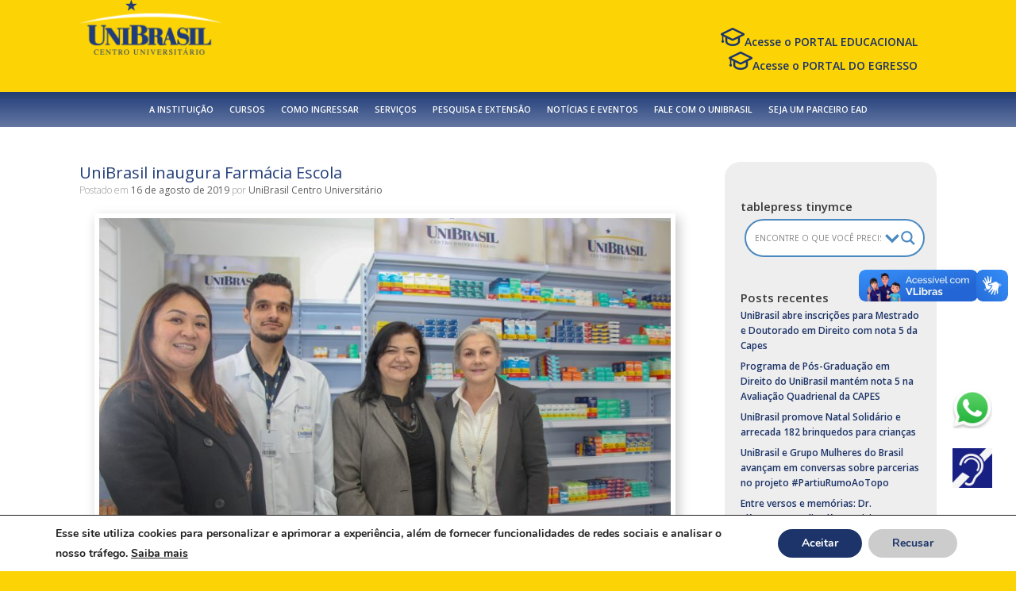

--- FILE ---
content_type: text/html; charset=UTF-8
request_url: https://www.unibrasil.com.br/unibrasil-inaugura-farmacia-escola/
body_size: 35890
content:
<!DOCTYPE html><html dir="ltr" lang="pt-BR"><head><meta charset="UTF-8" /><meta http-equiv="X-UA-Compatible" content="IE=10" /><link rel="profile" href="https://gmpg.org/xfn/11" /><link rel="pingback" href="https://www.unibrasil.com.br/xmlrpc.php" /><link media="all" href="https://www.unibrasil.com.br/wp-content/cache/autoptimize/css/autoptimize_1f2ede2e2873ff7e4a54ba90a72c5ad3.css" rel="stylesheet"><style media="screen">#footer-widgets .widget{width:100%}#masthead-widgets .widget{width:100%}</style><title>UniBrasil inaugura Farmácia Escola | UNIBRASIL</title><meta name="robots" content="max-image-preview:large" /><meta name="author" content="UniBrasil Centro Universitário"/><meta name="keywords" content="escola de ciências da saúde,farmácia,notícias,notícias em destaque" /><link rel="canonical" href="https://www.unibrasil.com.br/unibrasil-inaugura-farmacia-escola/" /><meta name="generator" content="All in One SEO (AIOSEO) 4.7.8" /><meta name="google" content="nositelinkssearchbox" /> <script type="application/ld+json" class="aioseo-schema">{"@context":"https:\/\/schema.org","@graph":[{"@type":"Article","@id":"https:\/\/www.unibrasil.com.br\/unibrasil-inaugura-farmacia-escola\/#article","name":"UniBrasil inaugura Farm\u00e1cia Escola | UNIBRASIL","headline":"UniBrasil inaugura Farm\u00e1cia Escola","author":{"@id":"https:\/\/www.unibrasil.com.br\/author\/assessoria\/#author"},"publisher":{"@id":"https:\/\/www.unibrasil.com.br\/#organization"},"image":{"@type":"ImageObject","url":"https:\/\/www.unibrasil.com.br\/wp-content\/uploads\/2019\/08\/IMG_7747.jpg","width":1920,"height":1280},"datePublished":"2019-08-16T15:06:39-03:00","dateModified":"2019-08-16T15:28:18-03:00","inLanguage":"pt-BR","mainEntityOfPage":{"@id":"https:\/\/www.unibrasil.com.br\/unibrasil-inaugura-farmacia-escola\/#webpage"},"isPartOf":{"@id":"https:\/\/www.unibrasil.com.br\/unibrasil-inaugura-farmacia-escola\/#webpage"},"articleSection":"ESCOLA DE CI\u00caNCIAS DA SA\u00daDE, FARM\u00c1CIA, NOT\u00cdCIAS, NOT\u00cdCIAS EM DESTAQUE, Portugu\u00eas"},{"@type":"BreadcrumbList","@id":"https:\/\/www.unibrasil.com.br\/unibrasil-inaugura-farmacia-escola\/#breadcrumblist","itemListElement":[{"@type":"ListItem","@id":"https:\/\/www.unibrasil.com.br\/#listItem","position":1,"name":"In\u00edcio","item":"https:\/\/www.unibrasil.com.br\/","nextItem":{"@type":"ListItem","@id":"https:\/\/www.unibrasil.com.br\/unibrasil-inaugura-farmacia-escola\/#listItem","name":"UniBrasil inaugura Farm\u00e1cia Escola"}},{"@type":"ListItem","@id":"https:\/\/www.unibrasil.com.br\/unibrasil-inaugura-farmacia-escola\/#listItem","position":2,"name":"UniBrasil inaugura Farm\u00e1cia Escola","previousItem":{"@type":"ListItem","@id":"https:\/\/www.unibrasil.com.br\/#listItem","name":"In\u00edcio"}}]},{"@type":"Organization","@id":"https:\/\/www.unibrasil.com.br\/#organization","name":"UNIBRASIL","description":"Centro Universit\u00e1rio","url":"https:\/\/www.unibrasil.com.br\/","logo":{"@type":"ImageObject","url":"https:\/\/www.unibrasil.com.br\/wp-content\/uploads\/2016\/12\/cropped-marca_unibrasil_amarelo-1.png","@id":"https:\/\/www.unibrasil.com.br\/unibrasil-inaugura-farmacia-escola\/#organizationLogo","width":183,"height":70,"caption":"MARCA UNIBRASIL"},"image":{"@id":"https:\/\/www.unibrasil.com.br\/unibrasil-inaugura-farmacia-escola\/#organizationLogo"}},{"@type":"Person","@id":"https:\/\/www.unibrasil.com.br\/author\/assessoria\/#author","url":"https:\/\/www.unibrasil.com.br\/author\/assessoria\/","name":"UniBrasil Centro Universit\u00e1rio"},{"@type":"WebPage","@id":"https:\/\/www.unibrasil.com.br\/unibrasil-inaugura-farmacia-escola\/#webpage","url":"https:\/\/www.unibrasil.com.br\/unibrasil-inaugura-farmacia-escola\/","name":"UniBrasil inaugura Farm\u00e1cia Escola | UNIBRASIL","inLanguage":"pt-BR","isPartOf":{"@id":"https:\/\/www.unibrasil.com.br\/#website"},"breadcrumb":{"@id":"https:\/\/www.unibrasil.com.br\/unibrasil-inaugura-farmacia-escola\/#breadcrumblist"},"author":{"@id":"https:\/\/www.unibrasil.com.br\/author\/assessoria\/#author"},"creator":{"@id":"https:\/\/www.unibrasil.com.br\/author\/assessoria\/#author"},"image":{"@type":"ImageObject","url":"https:\/\/www.unibrasil.com.br\/wp-content\/uploads\/2019\/08\/IMG_7747.jpg","@id":"https:\/\/www.unibrasil.com.br\/unibrasil-inaugura-farmacia-escola\/#mainImage","width":1920,"height":1280},"primaryImageOfPage":{"@id":"https:\/\/www.unibrasil.com.br\/unibrasil-inaugura-farmacia-escola\/#mainImage"},"datePublished":"2019-08-16T15:06:39-03:00","dateModified":"2019-08-16T15:28:18-03:00"},{"@type":"WebSite","@id":"https:\/\/www.unibrasil.com.br\/#website","url":"https:\/\/www.unibrasil.com.br\/","name":"UNIBRASIL","description":"Centro Universit\u00e1rio","inLanguage":"pt-BR","publisher":{"@id":"https:\/\/www.unibrasil.com.br\/#organization"}}]}</script> <link rel='dns-prefetch' href='//vlibras.gov.br' /><link rel="alternate" type="application/rss+xml" title="Feed para UNIBRASIL &raquo;" href="https://www.unibrasil.com.br/feed/" /><link rel="alternate" type="application/rss+xml" title="Feed de comentários para UNIBRASIL &raquo;" href="https://www.unibrasil.com.br/comments/feed/" /><link rel="alternate" type="text/calendar" title="UNIBRASIL &raquo; do iCal Feed" href="https://www.unibrasil.com.br/eventos/?ical=1" /><link rel="alternate" type="application/rss+xml" title="Feed de comentários para UNIBRASIL &raquo; UniBrasil inaugura Farmácia Escola" href="https://www.unibrasil.com.br/unibrasil-inaugura-farmacia-escola/feed/" /> <script type="text/javascript">window._wpemojiSettings = {"baseUrl":"https:\/\/s.w.org\/images\/core\/emoji\/15.0.3\/72x72\/","ext":".png","svgUrl":"https:\/\/s.w.org\/images\/core\/emoji\/15.0.3\/svg\/","svgExt":".svg","source":{"concatemoji":"https:\/\/www.unibrasil.com.br\/wp-includes\/js\/wp-emoji-release.min.js"}};
/*! This file is auto-generated */
!function(i,n){var o,s,e;function c(e){try{var t={supportTests:e,timestamp:(new Date).valueOf()};sessionStorage.setItem(o,JSON.stringify(t))}catch(e){}}function p(e,t,n){e.clearRect(0,0,e.canvas.width,e.canvas.height),e.fillText(t,0,0);var t=new Uint32Array(e.getImageData(0,0,e.canvas.width,e.canvas.height).data),r=(e.clearRect(0,0,e.canvas.width,e.canvas.height),e.fillText(n,0,0),new Uint32Array(e.getImageData(0,0,e.canvas.width,e.canvas.height).data));return t.every(function(e,t){return e===r[t]})}function u(e,t,n){switch(t){case"flag":return n(e,"\ud83c\udff3\ufe0f\u200d\u26a7\ufe0f","\ud83c\udff3\ufe0f\u200b\u26a7\ufe0f")?!1:!n(e,"\ud83c\uddfa\ud83c\uddf3","\ud83c\uddfa\u200b\ud83c\uddf3")&&!n(e,"\ud83c\udff4\udb40\udc67\udb40\udc62\udb40\udc65\udb40\udc6e\udb40\udc67\udb40\udc7f","\ud83c\udff4\u200b\udb40\udc67\u200b\udb40\udc62\u200b\udb40\udc65\u200b\udb40\udc6e\u200b\udb40\udc67\u200b\udb40\udc7f");case"emoji":return!n(e,"\ud83d\udc26\u200d\u2b1b","\ud83d\udc26\u200b\u2b1b")}return!1}function f(e,t,n){var r="undefined"!=typeof WorkerGlobalScope&&self instanceof WorkerGlobalScope?new OffscreenCanvas(300,150):i.createElement("canvas"),a=r.getContext("2d",{willReadFrequently:!0}),o=(a.textBaseline="top",a.font="600 32px Arial",{});return e.forEach(function(e){o[e]=t(a,e,n)}),o}function t(e){var t=i.createElement("script");t.src=e,t.defer=!0,i.head.appendChild(t)}"undefined"!=typeof Promise&&(o="wpEmojiSettingsSupports",s=["flag","emoji"],n.supports={everything:!0,everythingExceptFlag:!0},e=new Promise(function(e){i.addEventListener("DOMContentLoaded",e,{once:!0})}),new Promise(function(t){var n=function(){try{var e=JSON.parse(sessionStorage.getItem(o));if("object"==typeof e&&"number"==typeof e.timestamp&&(new Date).valueOf()<e.timestamp+604800&&"object"==typeof e.supportTests)return e.supportTests}catch(e){}return null}();if(!n){if("undefined"!=typeof Worker&&"undefined"!=typeof OffscreenCanvas&&"undefined"!=typeof URL&&URL.createObjectURL&&"undefined"!=typeof Blob)try{var e="postMessage("+f.toString()+"("+[JSON.stringify(s),u.toString(),p.toString()].join(",")+"));",r=new Blob([e],{type:"text/javascript"}),a=new Worker(URL.createObjectURL(r),{name:"wpTestEmojiSupports"});return void(a.onmessage=function(e){c(n=e.data),a.terminate(),t(n)})}catch(e){}c(n=f(s,u,p))}t(n)}).then(function(e){for(var t in e)n.supports[t]=e[t],n.supports.everything=n.supports.everything&&n.supports[t],"flag"!==t&&(n.supports.everythingExceptFlag=n.supports.everythingExceptFlag&&n.supports[t]);n.supports.everythingExceptFlag=n.supports.everythingExceptFlag&&!n.supports.flag,n.DOMReady=!1,n.readyCallback=function(){n.DOMReady=!0}}).then(function(){return e}).then(function(){var e;n.supports.everything||(n.readyCallback(),(e=n.source||{}).concatemoji?t(e.concatemoji):e.wpemoji&&e.twemoji&&(t(e.twemoji),t(e.wpemoji)))}))}((window,document),window._wpemojiSettings);</script> <script>(function(){this._N2=this._N2||{_r:[],_d:[],r:function(){this._r.push(arguments)},d:function(){this._d.push(arguments)}}}).call(window);</script><script src="https://www.unibrasil.com.br/wp-content/plugins/smart-slider-3/Public/SmartSlider3/Application/Frontend/Assets/dist/n2.min.js?ver=fe0c9112" defer async></script> <script src="https://www.unibrasil.com.br/wp-content/plugins/smart-slider-3/Public/SmartSlider3/Application/Frontend/Assets/dist/smartslider-frontend.min.js?ver=fe0c9112" defer async></script> <script src="https://www.unibrasil.com.br/wp-content/plugins/smart-slider-3/Public/SmartSlider3/Slider/SliderType/Simple/Assets/dist/ss-simple.min.js?ver=fe0c9112" defer async></script> <script src="https://www.unibrasil.com.br/wp-content/plugins/smart-slider-3/Public/SmartSlider3/Widget/Bullet/Assets/dist/w-bullet.min.js?ver=fe0c9112" defer async></script> <script>_N2.r('documentReady',function(){_N2.r(["documentReady","smartslider-frontend","SmartSliderWidgetBulletTransition","SmartSliderWidget","ss-simple"],function(){new _N2.SmartSliderSimple('n2-ss-6',{"admin":false,"background.video.mobile":1,"loadingTime":2000,"alias":{"id":0,"smoothScroll":0,"slideSwitch":0,"scroll":1},"align":"normal","isDelayed":0,"responsive":{"mediaQueries":{"all":false,"desktopportrait":["(min-width: 1200px)"],"tabletportrait":["(orientation: landscape) and (max-width: 1199px) and (min-width: 901px)","(orientation: portrait) and (max-width: 1199px) and (min-width: 701px)"],"mobileportrait":["(orientation: landscape) and (max-width: 900px)","(orientation: portrait) and (max-width: 700px)"]},"base":{"slideOuterWidth":1920,"slideOuterHeight":800,"sliderWidth":1920,"sliderHeight":800,"slideWidth":1920,"slideHeight":800},"hideOn":{"desktopLandscape":false,"desktopPortrait":false,"tabletLandscape":false,"tabletPortrait":false,"mobileLandscape":false,"mobilePortrait":false},"onResizeEnabled":true,"type":"auto","sliderHeightBasedOn":"real","focusUser":1,"focusEdge":"auto","breakpoints":[{"device":"tabletPortrait","type":"max-screen-width","portraitWidth":1199,"landscapeWidth":1199},{"device":"mobilePortrait","type":"max-screen-width","portraitWidth":700,"landscapeWidth":900}],"enabledDevices":{"desktopLandscape":0,"desktopPortrait":1,"tabletLandscape":0,"tabletPortrait":1,"mobileLandscape":0,"mobilePortrait":1},"sizes":{"desktopPortrait":{"width":1920,"height":800,"max":3000,"min":1200},"tabletPortrait":{"width":701,"height":292,"customHeight":false,"max":1199,"min":701},"mobilePortrait":{"width":320,"height":133,"customHeight":false,"max":900,"min":320}},"overflowHiddenPage":0,"focus":{"offsetTop":"#wpadminbar","offsetBottom":""}},"controls":{"mousewheel":0,"touch":"horizontal","keyboard":1,"blockCarouselInteraction":1},"playWhenVisible":1,"playWhenVisibleAt":0.5,"lazyLoad":0,"lazyLoadNeighbor":0,"blockrightclick":0,"maintainSession":0,"autoplay":{"enabled":1,"start":1,"duration":4000,"autoplayLoop":1,"allowReStart":0,"pause":{"click":1,"mouse":"0","mediaStarted":1},"resume":{"click":0,"mouse":"0","mediaEnded":1,"slidechanged":0},"interval":1,"intervalModifier":"loop","intervalSlide":"current"},"perspective":1500,"layerMode":{"playOnce":0,"playFirstLayer":1,"mode":"skippable","inAnimation":"mainInEnd"},"bgAnimations":0,"mainanimation":{"type":"horizontal","duration":800,"delay":0,"ease":"easeOutQuad","shiftedBackgroundAnimation":0},"carousel":1,"initCallbacks":function(){new _N2.SmartSliderWidgetBulletTransition(this,{"area":10,"dotClasses":"n2-style-c0fe1c7a37b7b7c3cb83a8d1cde6e7ce-dot ","mode":"","action":"click"});new _N2.SmartSliderWidget(this,'shadow','.nextend-shadow')}})})});</script><script type="text/javascript" src="https://www.unibrasil.com.br/wp-includes/js/jquery/jquery.min.js" id="jquery-core-js"></script> <script type="text/javascript" src="https://www.unibrasil.com.br/wp-includes/js/jquery/jquery-migrate.min.js" id="jquery-migrate-js"></script> <script type="text/javascript" src="https://www.unibrasil.com.br/wp-content/plugins/multiline-files-for-contact-form-7/js/zl-multine-files.js" id="mfcf7_zl_multiline_files_script-js"></script> <script type="text/javascript" src="https://www.unibrasil.com.br/wp-content/plugins/sticky-menu-or-anything-on-scroll/assets/js/jq-sticky-anything.min.js" id="stickyAnythingLib-js"></script> <script type="text/javascript" src="https://vlibras.gov.br/app/vlibras-plugin.js" id="vlibrasjs-js"></script> <script type="text/javascript" id="vlibrasjs-js-after">try{vlibrasjs.load({ async: true });}catch(e){}</script> <!--[if lt IE 8]> <script type="text/javascript" src="https://www.unibrasil.com.br/wp-includes/js/json2.min.js" id="json2-js"></script> <![endif]--> <script type="text/javascript" src="https://www.unibrasil.com.br/wp-content/plugins/wp-file-upload/js/wordpress_file_upload_functions.js" id="wordpress_file_upload_script-js"></script> <script type="text/javascript" src="https://www.unibrasil.com.br/wp-includes/js/jquery/ui/core.min.js" id="jquery-ui-core-js"></script> <script type="text/javascript" src="https://www.unibrasil.com.br/wp-includes/js/jquery/ui/datepicker.min.js" id="jquery-ui-datepicker-js"></script> <script type="text/javascript" id="jquery-ui-datepicker-js-after">jQuery(function(jQuery){jQuery.datepicker.setDefaults({"closeText":"Fechar","currentText":"Hoje","monthNames":["janeiro","fevereiro","mar\u00e7o","abril","maio","junho","julho","agosto","setembro","outubro","novembro","dezembro"],"monthNamesShort":["jan","fev","mar","abr","maio","jun","jul","ago","set","out","nov","dez"],"nextText":"Seguinte","prevText":"Anterior","dayNames":["domingo","segunda-feira","ter\u00e7a-feira","quarta-feira","quinta-feira","sexta-feira","s\u00e1bado"],"dayNamesShort":["dom","seg","ter","qua","qui","sex","s\u00e1b"],"dayNamesMin":["D","S","T","Q","Q","S","S"],"dateFormat":"d \\dd\\e MM \\dd\\e yy","firstDay":0,"isRTL":false});});</script> <script type="text/javascript" src="https://www.unibrasil.com.br/wp-content/plugins/wp-file-upload/vendor/jquery/jquery-ui-timepicker-addon.min.js" id="jquery-ui-timepicker-addon-js-js"></script> <script type="text/javascript" src="https://www.unibrasil.com.br/wp-content/themes/vantage/js/jquery.flexslider.min.js" id="jquery-flexslider-js"></script> <script type="text/javascript" src="https://www.unibrasil.com.br/wp-content/themes/vantage/js/jquery.touchSwipe.min.js" id="jquery-touchswipe-js"></script> <script type="text/javascript" src="https://www.unibrasil.com.br/wp-content/themes/vantage/js/jquery.theme-main.min.js" id="vantage-main-js"></script> <script type="text/javascript" src="https://www.unibrasil.com.br/wp-content/plugins/so-widgets-bundle/js/lib/jquery.fitvids.min.js" id="jquery-fitvids-js"></script> <!--[if lt IE 9]> <script type="text/javascript" src="https://www.unibrasil.com.br/wp-content/themes/vantage/js/html5.min.js" id="vantage-html5-js"></script> <![endif]--> <!--[if (gte IE 6)&(lte IE 8)]> <script type="text/javascript" src="https://www.unibrasil.com.br/wp-content/themes/vantage/js/selectivizr.min.js" id="vantage-selectivizr-js"></script> <![endif]--> <script type="text/javascript" id="ari-fancybox-js-extra">var ARI_FANCYBOX = {"lightbox":{"touch":{"vertical":true,"momentum":true},"buttons":["slideShow","fullScreen","thumbs","close"],"lang":"custom","i18n":{"custom":{"PREV":"Previous","NEXT":"Next","PLAY_START":"Start slideshow (P)","PLAY_STOP":"Stop slideshow (P)","FULL_SCREEN":"Full screen (F)","THUMBS":"Thumbnails (G)","CLOSE":"Close (Esc)","ERROR":"The requested content cannot be loaded. <br\/> Please try again later."}}},"convert":{},"viewers":{"pdfjs":{"url":"https:\/\/www.unibrasil.com.br\/wp-content\/plugins\/ari-fancy-lightbox\/assets\/pdfjs\/web\/viewer.html"}}};</script> <script type="text/javascript" src="https://www.unibrasil.com.br/wp-content/plugins/ari-fancy-lightbox/assets/fancybox/jquery.fancybox.min.js" id="ari-fancybox-js"></script> <link rel="https://api.w.org/" href="https://www.unibrasil.com.br/wp-json/" /><link rel="alternate" title="JSON" type="application/json" href="https://www.unibrasil.com.br/wp-json/wp/v2/posts/41936" /><link rel="EditURI" type="application/rsd+xml" title="RSD" href="https://www.unibrasil.com.br/xmlrpc.php?rsd" /><meta name="generator" content="WordPress 6.7.4" /><link rel='shortlink' href='https://www.unibrasil.com.br/?p=41936' /><link rel="alternate" title="oEmbed (JSON)" type="application/json+oembed" href="https://www.unibrasil.com.br/wp-json/oembed/1.0/embed?url=https%3A%2F%2Fwww.unibrasil.com.br%2Funibrasil-inaugura-farmacia-escola%2F" /><link rel="alternate" title="oEmbed (XML)" type="text/xml+oembed" href="https://www.unibrasil.com.br/wp-json/oembed/1.0/embed?url=https%3A%2F%2Fwww.unibrasil.com.br%2Funibrasil-inaugura-farmacia-escola%2F&#038;format=xml" />  <script type="text/javascript" async src="https://d335luupugsy2.cloudfront.net/js/loader-scripts/01903a36-cc4f-4c1a-a1c2-96b3e651f175-loader.js" ></script> 
 <script src="//platform.twitter.com/oct.js" type="text/javascript"></script> <script type="text/javascript">twttr.conversion.trackPid('nxo5c', { tw_sale_amount: 0, tw_order_quantity: 0 });</script> <noscript> <img height="1" width="1" style="display:none;" alt="" src="https://analytics.twitter.com/i/adsct?txn_id=nxo5c&p_id=Twitter&tw_sale_amount=0&tw_order_quantity=0" /> <img height="1" width="1" style="display:none;" alt="" src="//t.co/i/adsct?txn_id=nxo5c&p_id=Twitter&tw_sale_amount=0&tw_order_quantity=0" /> </noscript>  <script>!function(f,b,e,v,n,t,s)
{if(f.fbq)return;n=f.fbq=function(){n.callMethod?
n.callMethod.apply(n,arguments):n.queue.push(arguments)};
if(!f._fbq)f._fbq=n;n.push=n;n.loaded=!0;n.version='2.0';
n.queue=[];t=b.createElement(e);t.async=!0;
t.src=v;s=b.getElementsByTagName(e)[0];
s.parentNode.insertBefore(t,s)}(window,document,'script',
'https://connect.facebook.net/en_US/fbevents.js');
fbq('init', '138684420058672');
fbq('track', 'PageView');</script> <noscript> <img loading="lazy" height="1" width="1"
src="https://www.facebook.com/tr?id=138684420058672&ev=PageView
&noscript=1"/> </noscript>  <script>(function(w,d,s,l,i){w[l]=w[l]||[];w[l].push({'gtm.start':
new Date().getTime(),event:'gtm.js'});var f=d.getElementsByTagName(s)[0],
j=d.createElement(s),dl=l!='dataLayer'?'&l='+l:'';j.async=true;j.src=
'https://www.googletagmanager.com/gtm.js?id='+i+dl;f.parentNode.insertBefore(j,f);
})(window,document,'script','dataLayer','GTM-PNJB6H9');</script> <meta name="tec-api-version" content="v1"><meta name="tec-api-origin" content="https://www.unibrasil.com.br"><link rel="alternate" href="https://www.unibrasil.com.br/wp-json/tribe/events/v1/" /><meta name="viewport" content="width=device-width, initial-scale=1" /><link rel="preconnect" href="https://fonts.gstatic.com" crossorigin /><link rel="preload" as="style" href="//fonts.googleapis.com/css?family=Open+Sans&display=swap" /><link rel="stylesheet" href="//fonts.googleapis.com/css?family=Open+Sans&display=swap" media="all" /><meta name="generator" content="Elementor 3.31.2; features: additional_custom_breakpoints, e_element_cache; settings: css_print_method-external, google_font-enabled, font_display-auto"><link rel="icon" href="https://www.unibrasil.com.br/wp-content/uploads/2016/12/cropped-icone-150x150.jpg" sizes="32x32" /><link rel="icon" href="https://www.unibrasil.com.br/wp-content/uploads/2016/12/cropped-icone-300x300.jpg" sizes="192x192" /><link rel="apple-touch-icon" href="https://www.unibrasil.com.br/wp-content/uploads/2016/12/cropped-icone-300x300.jpg" /><meta name="msapplication-TileImage" content="https://www.unibrasil.com.br/wp-content/uploads/2016/12/cropped-icone-300x300.jpg" /></head><body class="post-template-default single single-post postid-41936 single-format-standard wp-custom-logo tribe-no-js page-template-portal-unibrasil group-blog responsive layout-full no-js has-sidebar panels-style-force-full page-layout-default portal-unibrasil elementor-default elementor-kit-64329"><div id="shiftnav-toggle-main" class="shiftnav-toggle-main-align-center shiftnav-toggle-style-full_bar shiftnav-togglebar-gap-auto shiftnav-toggle-edge-left shiftnav-toggle-icon-x"  	 	><button id="shiftnav-toggle-main-button" class="shiftnav-toggle shiftnav-toggle-shiftnav-main shiftnav-toggle-burger" tabindex="0" 	data-shiftnav-target="shiftnav-main" 	aria-label="Toggle Menu"><i class="fa fa-bars"></i></button><div class="shiftnav-main-toggle-content shiftnav-toggle-main-block"><img src="/wp-content/uploads/2017/06/unibrasil_logo_menu_toggle_inteiro.png" alt="Smiley face" height="20" width="auto" style="margin-bottom: 4px !important!"></div></div><div id="page-wrapper"> <a class="skip-link screen-reader-text" href="#content">Skip to content</a><header id="masthead" class="site-header" role="banner"><div class="hgroup full-container masthead-sidebar"><div id="masthead-widgets" class="full-container"><aside id="siteorigin-panels-builder-3" class="widget widget_siteorigin-panels-builder"><div id="pl-w67d4e43b3104f"  class="panel-layout" ><div id="pg-w67d4e43b3104f-0"  class="panel-grid panel-no-style" ><div id="pgc-w67d4e43b3104f-0-0"  class="panel-grid-cell" ><div id="panel-w67d4e43b3104f-0-0-0" class="so-panel widget widget_sow-image panel-first-child panel-last-child" data-index="0" ><div class="logo_unibrasil panel-widget-style panel-widget-style-for-w67d4e43b3104f-0-0-0" ><div 
 class="so-widget-sow-image so-widget-sow-image-default-4e6925654b7a" 
 ><div class="sow-image-container"> <a href="https://www.unibrasil.com.br/"
 > <img loading="lazy" src="https://www.unibrasil.com.br/wp-content/uploads/2016/12/marca_unibrasil_amarelo_retina.png" width="366" height="140" srcset="https://www.unibrasil.com.br/wp-content/uploads/2016/12/marca_unibrasil_amarelo_retina.png 366w, https://www.unibrasil.com.br/wp-content/uploads/2016/12/marca_unibrasil_amarelo_retina-300x115.png 300w" sizes="(max-width: 366px) 100vw, 366px" title="LOGO UNIBRASIL" alt="UNIBRASIL - CENTRO UNIVERSITÁRIO" decoding="async" 		class="so-widget-image"/> </a></div></div></div></div></div><div id="pgc-w67d4e43b3104f-0-1"  class="panel-grid-cell" ><div id="panel-w67d4e43b3104f-0-1-0" class="so-panel widget widget_text panel-first-child panel-last-child" data-index="1" ><div class="widget_portal_auno_professor panel-widget-style panel-widget-style-for-w67d4e43b3104f-0-1-0" ><h3 class="widget-title">PORTAL DO ALUNO / PROFESSOR</h3><div class="textwidget"></div></div></div></div><div id="pgc-w67d4e43b3104f-0-2"  class="panel-grid-cell" ><div id="panel-w67d4e43b3104f-0-2-0" class="so-panel widget widget_text panel-first-child panel-last-child" data-index="2" ><div class="widget_portal_auno_professor panel-widget-style panel-widget-style-for-w67d4e43b3104f-0-2-0" ><h3 class="widget-title">PORTAL DO ALUNO / PROFESSOR</h3><div class="textwidget"><p><a href="https://portaluni2.unibrasil.com.br/"><img decoding="async" src="https://www.unibrasil.com.br/wp-content/uploads/2016/12/icone_chapeu.png" width="30" height="23" />Acesse o <strong>PORTAL EDUCACIONAL</strong></a><br /> <a href="https://portaleducacional.unibrasil.com.br/FrameHTML/web/app/edu/PortalEducacional/login/"><img decoding="async" src="https://www.unibrasil.com.br/wp-content/uploads/2016/12/icone_chapeu.png" width="30" height="23" />Acesse o <strong>PORTAL DO EGRESSO</strong></a></p><p></p></div></div></div></div></div></div></aside></div></div><nav role="navigation" class="site-navigation main-navigation primary"><div class="full-container"><div class="menu-menu-principal-container"><ul id="menu-menu-principal" class="menu"><li id="menu-item-41" class="menu-item menu-item-type-post_type menu-item-object-page menu-item-has-children menu-item-41"><a href="https://www.unibrasil.com.br/a-instituicao/">A INSTITUIÇÃO</a><ul class="sub-menu"><li id="menu-item-653" class="menu-item menu-item-type-post_type menu-item-object-page menu-item-has-children menu-item-653"><a href="https://www.unibrasil.com.br/a-instituicao/conheca-o-campus/">Conheça o Câmpus</a><ul class="sub-menu"><li id="menu-item-654" class="menu-item menu-item-type-post_type menu-item-object-page menu-item-654"><a href="https://www.unibrasil.com.br/a-instituicao/conheca-o-campus/auditorios/">Auditórios</a></li><li id="menu-item-655" class="menu-item menu-item-type-post_type menu-item-object-page menu-item-655"><a href="https://www.unibrasil.com.br/a-instituicao/conheca-o-campus/biblioteca/">Biblioteca</a></li><li id="menu-item-656" class="menu-item menu-item-type-post_type menu-item-object-page menu-item-656"><a href="https://www.unibrasil.com.br/a-instituicao/conheca-o-campus/campus/">Campus</a></li><li id="menu-item-658" class="menu-item menu-item-type-post_type menu-item-object-page menu-item-658"><a href="https://www.unibrasil.com.br/a-instituicao/conheca-o-campus/clinica-integrada-de-saude/">Clínica Integrada de Saúde</a></li><li id="menu-item-659" class="menu-item menu-item-type-post_type menu-item-object-page menu-item-659"><a href="https://www.unibrasil.com.br/a-instituicao/conheca-o-campus/complexo-esportivo/">Complexo Esportivo</a></li><li id="menu-item-660" class="menu-item menu-item-type-post_type menu-item-object-page menu-item-660"><a href="https://www.unibrasil.com.br/a-instituicao/conheca-o-campus/nucleo-de-praticas-juridicas/">Núcleo de Prática Jurídica</a></li><li id="menu-item-661" class="menu-item menu-item-type-post_type menu-item-object-page menu-item-661"><a href="https://www.unibrasil.com.br/a-instituicao/conheca-o-campus/nucleo-integrado-de-comunicacao/">Núcleo Integrado de Comunicação</a></li><li id="menu-item-662" class="menu-item menu-item-type-post_type menu-item-object-page menu-item-662"><a href="https://www.unibrasil.com.br/a-instituicao/conheca-o-campus/sala-de-leituras-do-brasil/">Sala Leituras do Brasil</a></li><li id="menu-item-34564" class="menu-item menu-item-type-post_type menu-item-object-page menu-item-34564"><a href="https://www.unibrasil.com.br/visita-guiada/">Visita Guiada</a></li></ul></li><li id="menu-item-666" class="menu-item menu-item-type-post_type menu-item-object-page menu-item-666"><a href="https://www.unibrasil.com.br/a-instituicao/mantenedora/">Mantenedora</a></li><li id="menu-item-669" class="menu-item menu-item-type-post_type menu-item-object-page menu-item-669"><a href="https://www.unibrasil.com.br/a-instituicao/historico/">Histórico</a></li><li id="menu-item-672" class="menu-item menu-item-type-post_type menu-item-object-page menu-item-672"><a href="https://www.unibrasil.com.br/a-instituicao/missao-e-visao/">Missão</a></li><li id="menu-item-675" class="menu-item menu-item-type-post_type menu-item-object-page menu-item-675"><a href="https://www.unibrasil.com.br/a-instituicao/normas-e-legislacao/">Normas e Legislação</a></li><li id="menu-item-84736" class="menu-item menu-item-type-custom menu-item-object-custom menu-item-84736"><a href="https://www.unibrasil.com.br/a-instituicao/relatorio-de-transparencia-e-igualdade-salarial/"><span class="icon"></span>Relatório de Transparência e Igualdade Salarial</a></li><li id="menu-item-678" class="menu-item menu-item-type-post_type menu-item-object-page menu-item-678"><a href="https://www.unibrasil.com.br/a-instituicao/dirigentes/">Dirigentes</a></li></ul></li><li id="menu-item-42" class="menu-item menu-item-type-post_type menu-item-object-page menu-item-has-children menu-item-42"><a href="https://www.unibrasil.com.br/cursos/">CURSOS</a><ul class="sub-menu"><li id="menu-item-73871" class="menu-item menu-item-type-custom menu-item-object-custom menu-item-73871"><a href="https://ingresse.unibrasil.com.br/graduacao/?tex_modalidade=ead"><span class="icon"></span>Educação a Distância</a></li><li id="menu-item-73872" class="menu-item menu-item-type-custom menu-item-object-custom menu-item-has-children menu-item-73872"><a href="https://ingresse.unibrasil.com.br/graduacao/?tex_modalidade=presencial"><span class="icon"></span>Graduação</a><ul class="sub-menu"><li id="menu-item-76698" class="menu-item menu-item-type-post_type menu-item-object-page menu-item-has-children menu-item-76698"><a href="https://www.unibrasil.com.br/cursos/graduacao/escola-de-ciencias-da-saude/">Escola de Ciências da Saúde</a><ul class="sub-menu"><li id="menu-item-76700" class="menu-item menu-item-type-post_type menu-item-object-page menu-item-76700"><a href="https://www.unibrasil.com.br/cursos/graduacao/escola-de-saude/biomedicina/">Biomedicina</a></li><li id="menu-item-76702" class="menu-item menu-item-type-post_type menu-item-object-page menu-item-76702"><a href="https://www.unibrasil.com.br/cursos/graduacao/escola-de-saude/bacharelado-em-educacao-fisica/">Bacharelado em Educação Física</a></li><li id="menu-item-76701" class="menu-item menu-item-type-post_type menu-item-object-page menu-item-76701"><a href="https://www.unibrasil.com.br/cursos/graduacao/escola-de-educacao-e-humanidades/licenciatura-em-educacao-fisica/">Licenciatura em Educação Física</a></li><li id="menu-item-76704" class="menu-item menu-item-type-post_type menu-item-object-page menu-item-76704"><a href="https://www.unibrasil.com.br/cursos/graduacao/escola-de-saude/enfermagem/">Enfermagem</a></li><li id="menu-item-85354" class="menu-item menu-item-type-post_type menu-item-object-page menu-item-85354"><a href="https://www.unibrasil.com.br/cursos/graduacao/escola-de-saude/estetica-e-cosmetica/">Estética e Cosmética</a></li><li id="menu-item-76706" class="menu-item menu-item-type-post_type menu-item-object-page menu-item-76706"><a href="https://www.unibrasil.com.br/cursos/graduacao/escola-de-saude/farmacia/">Farmácia</a></li><li id="menu-item-76705" class="menu-item menu-item-type-post_type menu-item-object-page menu-item-76705"><a href="https://www.unibrasil.com.br/cursos/graduacao/escola-de-saude/fisioterapia/">Fisioterapia</a></li><li id="menu-item-85353" class="menu-item menu-item-type-post_type menu-item-object-page menu-item-85353"><a href="https://www.unibrasil.com.br/cursos/graduacao/escola-de-saude/fonoaudiologia/">Fonoaudiologia</a></li><li id="menu-item-76707" class="menu-item menu-item-type-post_type menu-item-object-page menu-item-76707"><a href="https://www.unibrasil.com.br/cursos/graduacao/escola-de-saude/medicinaveterinaria/">Medicina Veterinária</a></li><li id="menu-item-76708" class="menu-item menu-item-type-post_type menu-item-object-page menu-item-76708"><a href="https://www.unibrasil.com.br/cursos/graduacao/escola-de-saude/nutricao/">Nutrição</a></li><li id="menu-item-76710" class="menu-item menu-item-type-post_type menu-item-object-page menu-item-76710"><a href="https://www.unibrasil.com.br/cursos/graduacao/escola-de-saude/odontologia/">Odontologia</a></li></ul></li><li id="menu-item-76697" class="menu-item menu-item-type-post_type menu-item-object-page menu-item-has-children menu-item-76697"><a href="https://www.unibrasil.com.br/cursos/graduacao/escola-de-ciencias-humanas-e-sociais-aplicadas/">Escola de Ciências Humanas e Sociais Aplicadas</a><ul class="sub-menu"><li id="menu-item-76798" class="menu-item menu-item-type-post_type menu-item-object-page menu-item-76798"><a href="https://www.unibrasil.com.br/cursos/graduacao/escola-de-ciencias-humanas-e-sociais-aplicadas/administracao/">Administração</a></li><li id="menu-item-76737" class="menu-item menu-item-type-post_type menu-item-object-page menu-item-76737"><a href="https://www.unibrasil.com.br/cursos/graduacao/escola-de-negocios/ciencias-contabeis/">Ciências Contábeis</a></li><li id="menu-item-76739" class="menu-item menu-item-type-post_type menu-item-object-page menu-item-76739"><a href="https://www.unibrasil.com.br/cursos/graduacao/escola-de-direito/direito/">Direito</a></li><li id="menu-item-76716" class="menu-item menu-item-type-post_type menu-item-object-page menu-item-76716"><a href="https://www.unibrasil.com.br/cursos/graduacao/escola-de-educacao-e-humanidades/pedagogia/">Pedagogia</a></li><li id="menu-item-76709" class="menu-item menu-item-type-post_type menu-item-object-page menu-item-76709"><a href="https://www.unibrasil.com.br/cursos/graduacao/escola-de-saude/psicologia/">Psicologia</a></li><li id="menu-item-76718" class="menu-item menu-item-type-post_type menu-item-object-page menu-item-76718"><a href="https://www.unibrasil.com.br/cursos/graduacao/escola-de-comunicacao/publicidade-e-propaganda/">Publicidade e Propaganda</a></li></ul></li><li id="menu-item-76699" class="menu-item menu-item-type-post_type menu-item-object-page menu-item-has-children menu-item-76699"><a href="https://www.unibrasil.com.br/cursos/graduacao/escola-politecnica/">Escola Politécnica</a><ul class="sub-menu"><li id="menu-item-76745" class="menu-item menu-item-type-post_type menu-item-object-page menu-item-76745"><a href="https://www.unibrasil.com.br/cursos/graduacao/escola-politecnica/arquitetura-e-urbanismo/">Arquitetura e Urbanismo</a></li><li id="menu-item-76747" class="menu-item menu-item-type-post_type menu-item-object-page menu-item-76747"><a href="https://www.unibrasil.com.br/cursos/graduacao/escola-de-engenharia/engenharia-civil/">Engenharia Civil</a></li><li id="menu-item-76748" class="menu-item menu-item-type-post_type menu-item-object-page menu-item-76748"><a href="https://www.unibrasil.com.br/cursos/graduacao/escola-de-engenharia/engenharia-eletrica/">Engenharia Elétrica</a></li><li id="menu-item-76746" class="menu-item menu-item-type-post_type menu-item-object-page menu-item-76746"><a href="https://www.unibrasil.com.br/cursos/graduacao/escola-de-engenharia/engenharia-mecanica/">Engenharia Mecânica</a></li><li id="menu-item-76750" class="menu-item menu-item-type-post_type menu-item-object-page menu-item-76750"><a href="https://www.unibrasil.com.br/cursos/graduacao/escola-de-engenharia/engenharia-de-producao/">Engenharia de Produção</a></li><li id="menu-item-76749" class="menu-item menu-item-type-post_type menu-item-object-page menu-item-76749"><a href="https://www.unibrasil.com.br/cursos/graduacao/escola-politecnica/engenharia-de-software/">Engenharia de Software</a></li></ul></li></ul></li><li id="menu-item-33566" class="menu-item menu-item-type-custom menu-item-object-custom menu-item-has-children menu-item-33566"><a href="https://ingresse.unibrasil.com.br/especializacao/"><span class="icon"></span>Pós-graduação</a><ul class="sub-menu"><li id="menu-item-33433" class="menu-item menu-item-type-custom menu-item-object-custom menu-item-33433"><a href="https://ingresse.unibrasil.com.br/especializacao/"><span class="icon"></span>Inscrições</a></li><li id="menu-item-33567" class="menu-item menu-item-type-custom menu-item-object-custom menu-item-33567"><a href="https://ingresse.unibrasil.com.br/especializacao/"><span class="icon"></span>Cursos</a></li></ul></li><li id="menu-item-1650" class="menu-item menu-item-type-post_type menu-item-object-page menu-item-has-children menu-item-1650"><a href="https://www.unibrasil.com.br/cursos/mestrado-e-doutorado/">Mestrado e Doutorado</a><ul class="sub-menu"><li id="menu-item-29721" class="menu-item menu-item-type-post_type menu-item-object-page menu-item-29721"><a href="https://www.unibrasil.com.br/cursos/mestrado-e-doutorado/processo-seletivo/">Processo Seletivo</a></li><li id="menu-item-7524" class="menu-item menu-item-type-post_type menu-item-object-page menu-item-has-children menu-item-7524"><a href="https://www.unibrasil.com.br/cursos/mestrado-e-doutorado/bolsas-e-mensalidade/">Bolsas e Mensalidades</a><ul class="sub-menu"><li id="menu-item-87477" class="menu-item menu-item-type-post_type menu-item-object-page menu-item-87477"><a href="https://www.unibrasil.com.br/cursos/mestrado-e-doutorado/bolsas-e-mensalidade/mensalidades/">Mensalidades</a></li><li id="menu-item-87478" class="menu-item menu-item-type-post_type menu-item-object-page menu-item-87478"><a href="https://www.unibrasil.com.br/cursos/mestrado-e-doutorado/bolsas-e-mensalidade/bolsas/">Bolsas</a></li><li id="menu-item-87786" class="menu-item menu-item-type-post_type menu-item-object-page menu-item-87786"><a href="https://www.unibrasil.com.br/cursos/mestrado-e-doutorado/bolsas-e-mensalidade/pdse/">PDSE</a></li></ul></li><li id="menu-item-33154" class="menu-item menu-item-type-post_type menu-item-object-page menu-item-33154"><a href="https://www.unibrasil.com.br/cursos/mestrado-e-doutorado/portarias-editais-e-resolucoes/">Portarias, Editais e Resoluções</a></li><li id="menu-item-87412" class="menu-item menu-item-type-post_type menu-item-object-page menu-item-87412"><a href="https://www.unibrasil.com.br/cursos/mestrado-e-doutorado/area-de-concentracao/">Área de Concentração</a></li><li id="menu-item-34144" class="menu-item menu-item-type-post_type menu-item-object-page menu-item-34144"><a href="https://www.unibrasil.com.br/cursos/mestrado-e-doutorado/linhas-de-pesquisa/">Linhas de Pesquisa</a></li><li id="menu-item-6968" class="menu-item menu-item-type-post_type menu-item-object-page menu-item-6968"><a href="https://www.unibrasil.com.br/cursos/mestrado-e-doutorado/objetivos/">Objetivos</a></li><li id="menu-item-40887" class="menu-item menu-item-type-post_type menu-item-object-page menu-item-has-children menu-item-40887"><a href="https://www.unibrasil.com.br/cursos/mestrado-e-doutorado/estrutura-curricular-2/">Estrutura Curricular</a><ul class="sub-menu"><li id="menu-item-40880" class="menu-item menu-item-type-custom menu-item-object-custom menu-item-40880"><a href="https://www.unibrasil.com.br/wp-content/uploads/2025/06/Estrutura-Curricular-Mestrado.png"><span class="icon"></span>Mestrado</a></li><li id="menu-item-40881" class="menu-item menu-item-type-custom menu-item-object-custom menu-item-40881"><a href="https://www.unibrasil.com.br/wp-content/uploads/2025/06/Doutorado.png"><span class="icon"></span>Doutorado</a></li></ul></li><li id="menu-item-40967" class="menu-item menu-item-type-post_type menu-item-object-page menu-item-has-children menu-item-40967"><a href="https://www.unibrasil.com.br/cursos/mestrado-e-doutorado/disciplinas-e-ementas-2/">Disciplinas e Ementas</a><ul class="sub-menu"><li id="menu-item-3707" class="menu-item menu-item-type-post_type menu-item-object-page menu-item-3707"><a href="https://www.unibrasil.com.br/cursos/mestrado-e-doutorado/ementa-mestrado/">Mestrado</a></li><li id="menu-item-40968" class="menu-item menu-item-type-post_type menu-item-object-page menu-item-40968"><a href="https://www.unibrasil.com.br/cursos/mestrado-e-doutorado/disciplinas-e-ementas-do-doutorado/">Doutorado</a></li></ul></li><li id="menu-item-7528" class="menu-item menu-item-type-post_type menu-item-object-page menu-item-7528"><a href="https://www.unibrasil.com.br/cursos/mestrado-e-doutorado/atividades-complementares/">Atividades Complementares</a></li><li id="menu-item-87702" class="menu-item menu-item-type-custom menu-item-object-custom menu-item-has-children menu-item-87702"><a><span class="icon"></span>Corpo Docente</a><ul class="sub-menu"><li id="menu-item-87703" class="menu-item menu-item-type-post_type menu-item-object-page menu-item-87703"><a href="https://www.unibrasil.com.br/cursos/mestrado-e-doutorado/corpo-docente/constituicao-e-condicoes-materiais-da-democracia/">Constituição e Condições materiais da democracia</a></li><li id="menu-item-87704" class="menu-item menu-item-type-post_type menu-item-object-page menu-item-87704"><a href="https://www.unibrasil.com.br/cursos/mestrado-e-doutorado/corpo-docente/jurisdicao-e-democracia/">Jurisdição e Democracia</a></li></ul></li><li id="menu-item-1647" class="menu-item menu-item-type-post_type menu-item-object-page menu-item-has-children menu-item-1647"><a href="https://www.unibrasil.com.br/cursos/mestrado-e-doutorado/corpo-discente/">Corpo Discente</a><ul class="sub-menu"><li id="menu-item-88262" class="menu-item menu-item-type-post_type menu-item-object-page menu-item-88262"><a href="https://www.unibrasil.com.br/cursos/mestrado-e-doutorado/corpo-discente/mestrado/">Mestrado</a></li><li id="menu-item-88244" class="menu-item menu-item-type-post_type menu-item-object-page menu-item-88244"><a href="https://www.unibrasil.com.br/cursos/mestrado-e-doutorado/corpo-discente/doutorado/">Doutorado</a></li></ul></li><li id="menu-item-3829" class="menu-item menu-item-type-post_type menu-item-object-page menu-item-3829"><a href="https://www.unibrasil.com.br/cursos/mestrado-e-doutorado/grupos-de-pesquisa/">Grupos de pesquisa</a></li><li id="menu-item-1646" class="menu-item menu-item-type-post_type menu-item-object-page menu-item-1646"><a href="https://www.unibrasil.com.br/cursos/mestrado-e-doutorado/coordenacao-e-administracao/">Coordenação e Administração</a></li><li id="menu-item-7516" class="menu-item menu-item-type-post_type menu-item-object-page menu-item-7516"><a href="https://www.unibrasil.com.br/cursos/mestrado-e-doutorado/revista/">Revista Direitos Fundamentais &#038; Democracia</a></li><li id="menu-item-87932" class="menu-item menu-item-type-post_type menu-item-object-page menu-item-87932"><a href="https://www.unibrasil.com.br/cursos/mestrado-e-doutorado/eventos-do-ppgd/">Eventos do PPGD</a></li></ul></li><li id="menu-item-87705" class="menu-item menu-item-type-post_type menu-item-object-page menu-item-87705"><a href="https://www.unibrasil.com.br/cursos/pos-doutorado/">Pós-doutorado</a></li></ul></li><li id="menu-item-687" class="menu-item menu-item-type-post_type menu-item-object-page menu-item-has-children menu-item-687"><a href="https://www.unibrasil.com.br/formas-de-ingressar/">COMO INGRESSAR</a><ul class="sub-menu"><li id="menu-item-82825" class="menu-item menu-item-type-custom menu-item-object-custom menu-item-82825"><a href="https://ingresse.unibrasil.com.br/"><span class="icon"></span>Vestibular</a></li><li id="menu-item-82855" class="menu-item menu-item-type-custom menu-item-object-custom menu-item-82855"><a href="https://unibrasil.apprbs.com.br/enem-"><span class="icon"></span>Enem</a></li><li id="menu-item-49993" class="menu-item menu-item-type-custom menu-item-object-custom menu-item-49993"><a href="https://unibrasil.apprbs.com.br/transferenciaunibrasil/"><span class="icon"></span>Transferência Externa</a></li><li id="menu-item-49992" class="menu-item menu-item-type-custom menu-item-object-custom menu-item-49992"><a href="https://unibrasil.apprbs.com.br/segundagraduacaouni/"><span class="icon"></span>Segunda Graduação</a></li><li id="menu-item-2126" class="menu-item menu-item-type-post_type menu-item-object-page menu-item-has-children menu-item-2126"><a href="https://www.unibrasil.com.br/formas-de-ingressar/credito-estudantil/">Crédito Educativo</a><ul class="sub-menu"><li id="menu-item-61896" class="menu-item menu-item-type-post_type menu-item-object-page menu-item-61896"><a href="https://www.unibrasil.com.br/prouni/">PROUNI</a></li><li id="menu-item-51754" class="menu-item menu-item-type-post_type menu-item-object-page menu-item-51754"><a href="https://www.unibrasil.com.br/fies/">FIES</a></li><li id="menu-item-51753" class="menu-item menu-item-type-post_type menu-item-object-page menu-item-51753"><a href="https://www.unibrasil.com.br/estude/">ESTUDE</a></li></ul></li></ul></li><li id="menu-item-47" class="menu-item menu-item-type-post_type menu-item-object-page menu-item-has-children menu-item-47"><a href="https://www.unibrasil.com.br/servicos/">SERVIÇOS</a><ul class="sub-menu"><li id="menu-item-8572" class="menu-item menu-item-type-post_type menu-item-object-page menu-item-8572"><a href="https://www.unibrasil.com.br/servicos/alumni-unibrasil/">Acompanhamento do Egresso</a></li><li id="menu-item-701" class="menu-item menu-item-type-post_type menu-item-object-page menu-item-has-children menu-item-701"><a href="https://www.unibrasil.com.br/servicos/secretaria-geral/">Secretaria Geral</a><ul class="sub-menu"><li id="menu-item-705" class="menu-item menu-item-type-post_type menu-item-object-page menu-item-705"><a href="https://www.unibrasil.com.br/servicos/secretaria-geral/manual-do-aluno/">Manual do Aluno</a></li><li id="menu-item-715" class="menu-item menu-item-type-post_type menu-item-object-page menu-item-715"><a href="https://www.unibrasil.com.br/servicos/secretaria-geral/calendario-letivo/">Calendário Acadêmico</a></li><li id="menu-item-9566" class="menu-item menu-item-type-post_type menu-item-object-page menu-item-9566"><a href="https://www.unibrasil.com.br/servicos/secretaria-geral/renovacao-de-matricula/">Renovação de Matrícula</a></li><li id="menu-item-79727" class="menu-item menu-item-type-post_type menu-item-object-page menu-item-79727"><a href="https://www.unibrasil.com.br/servicos/secretaria-geral/portarias-editais-e-resolucoes/">Portarias, Editais e Resoluções</a></li><li id="menu-item-41864" class="menu-item menu-item-type-post_type menu-item-object-page menu-item-41864"><a href="https://www.unibrasil.com.br/diploma/">Diploma e Formatura</a></li><li id="menu-item-87411" class="menu-item menu-item-type-post_type menu-item-object-page menu-item-87411"><a href="https://www.unibrasil.com.br/diploma/tipos-de-colacoes-datas/">Tipos de colações/Datas</a></li><li id="menu-item-756" class="menu-item menu-item-type-post_type menu-item-object-page menu-item-756"><a href="https://www.unibrasil.com.br/servicos/secretaria-geral/caa/">Central de Atendimento ao Acadêmico</a></li></ul></li><li id="menu-item-78753" class="menu-item menu-item-type-post_type menu-item-object-page menu-item-78753"><a href="https://www.unibrasil.com.br/servicos/cedipe/">Centro Didático Psicopedagógico</a></li><li id="menu-item-763" class="menu-item menu-item-type-post_type menu-item-object-page menu-item-has-children menu-item-763"><a href="https://www.unibrasil.com.br/servicos/cooperacao-internacional/">Cooperação Internacional</a><ul class="sub-menu"><li id="menu-item-762" class="menu-item menu-item-type-post_type menu-item-object-page menu-item-762"><a href="https://www.unibrasil.com.br/servicos/cooperacao-internacional/sobre-a-ccii/">Sobre a CCII</a></li><li id="menu-item-794" class="menu-item menu-item-type-post_type menu-item-object-page menu-item-794"><a href="https://www.unibrasil.com.br/servicos/cooperacao-internacional/intercambio-academico/">Intercâmbio Acadêmico UniBrasil</a></li><li id="menu-item-784" class="menu-item menu-item-type-post_type menu-item-object-page menu-item-784"><a href="https://www.unibrasil.com.br/servicos/cooperacao-internacional/convenios-internacionais/">Convênios Internacionais</a></li><li id="menu-item-767" class="menu-item menu-item-type-post_type menu-item-object-page menu-item-767"><a href="https://www.unibrasil.com.br/servicos/cooperacao-internacional/bolsa-de-estudos-e-convenios/">Bolsas de Estudos</a></li><li id="menu-item-790" class="menu-item menu-item-type-post_type menu-item-object-page menu-item-790"><a href="https://www.unibrasil.com.br/servicos/cooperacao-internacional/estudantes-estrangeiros/">Estudantes Estrangeiros</a></li></ul></li><li id="menu-item-798" class="menu-item menu-item-type-post_type menu-item-object-page menu-item-has-children menu-item-798"><a href="https://www.unibrasil.com.br/servicos/central-de-estagios/">Central de Estágios e Empregos</a><ul class="sub-menu"><li id="menu-item-10009" class="menu-item menu-item-type-post_type menu-item-object-page menu-item-10009"><a href="https://www.unibrasil.com.br/servicos/central-de-estagios/contato/">Contato</a></li></ul></li><li id="menu-item-833" class="menu-item menu-item-type-post_type menu-item-object-page menu-item-833"><a href="https://www.unibrasil.com.br/servicos/clinica-integrada-de-saude/">Clínica Integrada de Saúde e Farmácia Escola</a></li><li id="menu-item-83977" class="menu-item menu-item-type-custom menu-item-object-custom menu-item-83977"><a href="https://www.unibrasil.com.br/projeto-psicologia-para-todos/"><span class="icon"></span>Projeto Psicologia para Todos</a></li><li id="menu-item-9638" class="menu-item menu-item-type-post_type menu-item-object-page menu-item-has-children menu-item-9638"><a href="https://www.unibrasil.com.br/servicos/nucleo-de-praticas-juridicas/">Núcleo de Prática Jurídica</a><ul class="sub-menu"><li id="menu-item-9655" class="menu-item menu-item-type-post_type menu-item-object-page menu-item-9655"><a href="https://www.unibrasil.com.br/servicos/nucleo-de-praticas-juridicas/atendimento-ao-publico/">Atendimento ao Público</a></li><li id="menu-item-9818" class="menu-item menu-item-type-post_type menu-item-object-page menu-item-9818"><a href="https://www.unibrasil.com.br/servicos/nucleo-de-praticas-juridicas/conheca-seus-direitos/">Conheça seus Direitos</a></li><li id="menu-item-9894" class="menu-item menu-item-type-post_type menu-item-object-page menu-item-9894"><a href="https://www.unibrasil.com.br/servicos/nucleo-de-praticas-juridicas/contato/">Contato</a></li><li id="menu-item-9867" class="menu-item menu-item-type-post_type menu-item-object-page menu-item-9867"><a href="https://www.unibrasil.com.br/servicos/nucleo-de-praticas-juridicas/documentacao/">Documentação</a></li></ul></li><li id="menu-item-831" class="menu-item menu-item-type-post_type menu-item-object-page menu-item-831"><a href="https://www.unibrasil.com.br/servicos/radio-web/">Radioweb</a></li><li id="menu-item-829" class="menu-item menu-item-type-post_type menu-item-object-page menu-item-829"><a href="https://www.unibrasil.com.br/servicos/enade/">Enade</a></li><li id="menu-item-839" class="menu-item menu-item-type-post_type menu-item-object-page menu-item-has-children menu-item-839"><a href="https://www.unibrasil.com.br/servicos/biblioteca/apresentacao/">Biblioteca</a><ul class="sub-menu"><li id="menu-item-838" class="menu-item menu-item-type-post_type menu-item-object-page menu-item-838"><a href="https://www.unibrasil.com.br/servicos/biblioteca/servicos/">Serviços</a></li><li id="menu-item-855" class="menu-item menu-item-type-post_type menu-item-object-page menu-item-855"><a href="https://www.unibrasil.com.br/servicos/biblioteca/base-de-dados/">Base de Dados</a></li><li id="menu-item-77481" class="menu-item menu-item-type-post_type menu-item-object-page menu-item-77481"><a href="https://www.unibrasil.com.br/servicos/biblioteca/periodicos/">Periódicos</a></li><li id="menu-item-861" class="menu-item menu-item-type-post_type menu-item-object-page menu-item-861"><a href="https://www.unibrasil.com.br/servicos/biblioteca/normas/">Normas e Regulamentos</a></li><li id="menu-item-72494" class="menu-item menu-item-type-custom menu-item-object-custom menu-item-72494"><a href="https://www.unibrasil.com.br/servicos/repositorio/"><span class="icon"></span>Repositório Digital de TCC&#8217;s</a></li><li id="menu-item-864" class="menu-item menu-item-type-post_type menu-item-object-page menu-item-864"><a href="https://www.unibrasil.com.br/servicos/biblioteca/egressos/">Egressos</a></li><li id="menu-item-58803" class="menu-item menu-item-type-custom menu-item-object-custom menu-item-58803"><a href="https://www.unibrasil.com.br/servicos/biblioteca/contato-2"><span class="icon"></span>Contato</a></li><li id="menu-item-72495" class="menu-item menu-item-type-custom menu-item-object-custom menu-item-72495"><a href="https://sophia.unibrasil.com.br/"><span class="icon"></span>Sophia</a></li></ul></li><li id="menu-item-845" class="menu-item menu-item-type-post_type menu-item-object-page menu-item-845"><a href="https://www.unibrasil.com.br/servicos/ouvidoria/">Ouvidoria</a></li><li id="menu-item-877" class="menu-item menu-item-type-post_type menu-item-object-page menu-item-877"><a href="https://www.unibrasil.com.br/servicos/cpa/">CPA – Comissão Própria de Avaliação</a></li><li id="menu-item-11296" class="menu-item menu-item-type-post_type menu-item-object-page menu-item-11296"><a href="https://www.unibrasil.com.br/servicos/mapa-do-site/">MAPA DO SITE</a></li><li id="menu-item-42931" class="menu-item menu-item-type-post_type menu-item-object-page menu-item-has-children menu-item-42931"><a href="https://www.unibrasil.com.br/servicos/area-de-downloads/">Área de Downloads</a><ul class="sub-menu"><li id="menu-item-42943" class="menu-item menu-item-type-post_type menu-item-object-page menu-item-42943"><a href="https://www.unibrasil.com.br/servicos/normas-dos-laboratorios-de-informatica-2/">Normas dos Laboratórios de Informática</a></li></ul></li></ul></li><li id="menu-item-46" class="menu-item menu-item-type-post_type menu-item-object-page menu-item-has-children menu-item-46"><a href="https://www.unibrasil.com.br/pesquisa-e-extensao/">PESQUISA E EXTENSÃO</a><ul class="sub-menu"><li id="menu-item-25152" class="menu-item menu-item-type-post_type menu-item-object-page menu-item-25152"><a href="https://www.unibrasil.com.br/pesquisa-e-extensao/cep/">Comitê de Ética em Pesquisa</a></li><li id="menu-item-33744" class="menu-item menu-item-type-post_type menu-item-object-page menu-item-33744"><a href="https://www.unibrasil.com.br/pesquisa-e-extensao/ceua-2/">Comitê de Ética no Uso de Animais</a></li><li id="menu-item-73380" class="menu-item menu-item-type-post_type menu-item-object-page menu-item-has-children menu-item-73380"><a href="https://www.unibrasil.com.br/pesquisa-e-extensao/proex/">PROEX</a><ul class="sub-menu"><li id="menu-item-85334" class="menu-item menu-item-type-post_type menu-item-object-page menu-item-85334"><a href="https://www.unibrasil.com.br/pesquisa-e-extensao/forum-proex/">Fórum PROEX</a></li></ul></li><li id="menu-item-894" class="menu-item menu-item-type-post_type menu-item-object-page menu-item-has-children menu-item-894"><a href="https://www.unibrasil.com.br/pesquisa-e-extensao/publicacoes/">Publicações</a><ul class="sub-menu"><li id="menu-item-65625" class="menu-item menu-item-type-custom menu-item-object-custom menu-item-has-children menu-item-65625"><a href="https://portaldeperiodicos.unibrasil.com.br/"><span class="icon"></span>Produção Científica</a><ul class="sub-menu"><li id="menu-item-1821" class="menu-item menu-item-type-post_type menu-item-object-page menu-item-1821"><a href="https://www.unibrasil.com.br/pesquisa-e-extensao/publicacoes/producao-cientifica/">Repositório de Produção Científica</a></li></ul></li><li id="menu-item-14885" class="menu-item menu-item-type-custom menu-item-object-custom menu-item-has-children menu-item-14885"><a href="https://portaldeperiodicos.unibrasil.com.br/index.php/revistaexpressao"><span class="icon"></span>Produção Cultural</a><ul class="sub-menu"><li id="menu-item-90691" class="menu-item menu-item-type-post_type menu-item-object-page menu-item-90691"><a href="https://www.unibrasil.com.br/pesquisa-e-extensao/publicacoes/producao-cultural/caderno25anos/">Caderno Comemorativo 25 Anos</a></li><li id="menu-item-88774" class="menu-item menu-item-type-post_type menu-item-object-page menu-item-88774"><a href="https://www.unibrasil.com.br/pesquisa-e-extensao/publicacoes/producao-cultural/espacosmemorias/">Espaços de Memórias</a></li><li id="menu-item-78779" class="menu-item menu-item-type-post_type menu-item-object-page menu-item-78779"><a href="https://www.unibrasil.com.br/pesquisa-e-extensao/publicacoes/producao-cultural/memoria-artistica-e-cultural/">MEMÓRIA ARTÍSTICA E CULTURAL</a></li><li id="menu-item-85261" class="menu-item menu-item-type-post_type menu-item-object-page menu-item-85261"><a href="https://www.unibrasil.com.br/pesquisa-e-extensao/publicacoes/producao-cultural/caderno-responsabilidade-social-2025/">Caderno de Responsabilidade Social 2025</a></li><li id="menu-item-85341" class="menu-item menu-item-type-post_type menu-item-object-page menu-item-85341"><a href="https://www.unibrasil.com.br/pesquisa-e-extensao/publicacoes/producao-cultural/caderno-de-responsabilidade-social-2024/">Caderno de Responsabilidade Social 2024</a></li><li id="menu-item-85241" class="menu-item menu-item-type-post_type menu-item-object-page menu-item-85241"><a href="https://www.unibrasil.com.br/pesquisa-e-extensao/publicacoes/producao-cultural/revista-expressao-2025-2/">Revista Expressão 2025</a></li><li id="menu-item-79693" class="menu-item menu-item-type-post_type menu-item-object-page menu-item-79693"><a href="https://www.unibrasil.com.br/pesquisa-e-extensao/publicacoes/producao-cultural/revista-expressao-2024/">Revista Expressão 2024</a></li><li id="menu-item-73451" class="menu-item menu-item-type-post_type menu-item-object-page menu-item-73451"><a href="https://www.unibrasil.com.br/pesquisa-e-extensao/publicacoes/producao-cultural/pesquisa-e-extensao-revista-expressao-2023/">Revista Expressão 2023</a></li><li id="menu-item-64866" class="menu-item menu-item-type-post_type menu-item-object-page menu-item-64866"><a href="https://www.unibrasil.com.br/pesquisa-e-extensao/revista-expressao-2022/">Revista Expressão 2022</a></li><li id="menu-item-56536" class="menu-item menu-item-type-post_type menu-item-object-page menu-item-56536"><a href="https://www.unibrasil.com.br/pesquisa-e-extensao/revista-expressao-2021/">Revista Expressão 2021</a></li></ul></li></ul></li><li id="menu-item-897" class="menu-item menu-item-type-post_type menu-item-object-page menu-item-has-children menu-item-897"><a href="https://www.unibrasil.com.br/pesquisa-e-extensao/pesquisa/">Pesquisa</a><ul class="sub-menu"><li id="menu-item-2069" class="menu-item menu-item-type-post_type menu-item-object-page menu-item-2069"><a href="https://www.unibrasil.com.br/pesquisa-e-extensao/pesquisa/grupos-de-estudos/">Grupos de Estudos</a></li><li id="menu-item-2078" class="menu-item menu-item-type-post_type menu-item-object-page menu-item-2078"><a href="https://www.unibrasil.com.br/pesquisa-e-extensao/pesquisa/grupos-de-pesquisa/">Grupos de Pesquisa</a></li><li id="menu-item-2095" class="menu-item menu-item-type-post_type menu-item-object-page menu-item-2095"><a href="https://www.unibrasil.com.br/pesquisa-e-extensao/pesquisa/iniciacao-cientifica/">Iniciação Científica</a></li><li id="menu-item-2113" class="menu-item menu-item-type-post_type menu-item-object-page menu-item-2113"><a href="https://www.unibrasil.com.br/pesquisa-e-extensao/pesquisa/monitoria/">Monitoria</a></li><li id="menu-item-2119" class="menu-item menu-item-type-post_type menu-item-object-page menu-item-2119"><a href="https://www.unibrasil.com.br/pesquisa-e-extensao/pesquisa/qualificacao-docente/">Qualificação Docente</a></li></ul></li><li id="menu-item-900" class="menu-item menu-item-type-post_type menu-item-object-page menu-item-has-children menu-item-900"><a href="https://www.unibrasil.com.br/pesquisa-e-extensao/evinci/">EVINCI</a><ul class="sub-menu"><li id="menu-item-916" class="menu-item menu-item-type-post_type menu-item-object-page menu-item-916"><a href="https://www.unibrasil.com.br/pesquisa-e-extensao/evinci/normas-e-publicacao/">Normas e Publicação EVINCI 2025</a></li><li id="menu-item-929" class="menu-item menu-item-type-post_type menu-item-object-page menu-item-929"><a href="https://www.unibrasil.com.br/pesquisa-e-extensao/evinci/orietacoes-para-open-journal-system/">Orientações para Open Journal System</a></li><li id="menu-item-42376" class="menu-item menu-item-type-custom menu-item-object-custom menu-item-42376"><a href="https://portaldeperiodicos.unibrasil.com.br/index.php/anaisevinci"><span class="icon"></span>Submissão de Trabalhos EVINCI 2025</a></li></ul></li><li id="menu-item-1029" class="menu-item menu-item-type-post_type menu-item-object-page menu-item-has-children menu-item-1029"><a href="https://www.unibrasil.com.br/pesquisa-e-extensao/editais/">Editais</a><ul class="sub-menu"><li id="menu-item-92486" class="menu-item menu-item-type-post_type menu-item-object-page menu-item-92486"><a href="https://www.unibrasil.com.br/pesquisa-e-extensao/editais-2026/">2026</a></li><li id="menu-item-86179" class="menu-item menu-item-type-post_type menu-item-object-page menu-item-86179"><a href="https://www.unibrasil.com.br/pesquisa-e-extensao/editais-2025/">2025</a></li><li id="menu-item-82115" class="menu-item menu-item-type-post_type menu-item-object-page menu-item-82115"><a href="https://www.unibrasil.com.br/pesquisa-e-extensao/editais-2024/">2024</a></li><li id="menu-item-75835" class="menu-item menu-item-type-post_type menu-item-object-page menu-item-75835"><a href="https://www.unibrasil.com.br/pesquisa-e-extensao/editais-2023/">2023</a></li><li id="menu-item-68455" class="menu-item menu-item-type-custom menu-item-object-custom menu-item-68455"><a href="https://www.unibrasil.com.br/pesquisa-e-extensao/editais-2022/"><span class="icon"></span>2022</a></li><li id="menu-item-59506" class="menu-item menu-item-type-custom menu-item-object-custom menu-item-59506"><a href="https://www.unibrasil.com.br/pesquisa-e-extensao/editais-2021/"><span class="icon"></span>2021</a></li><li id="menu-item-35928" class="menu-item menu-item-type-post_type menu-item-object-page menu-item-35928"><a href="https://www.unibrasil.com.br/pesquisa-e-extensao/editais/2019-2/">2019 – 2020</a></li><li id="menu-item-21918" class="menu-item menu-item-type-post_type menu-item-object-page menu-item-21918"><a href="https://www.unibrasil.com.br/pesquisa-e-extensao/editais/2018-2/">2018</a></li><li id="menu-item-1026" class="menu-item menu-item-type-post_type menu-item-object-page menu-item-1026"><a href="https://www.unibrasil.com.br/pesquisa-e-extensao/editais/editais-2017/">2017</a></li><li id="menu-item-1028" class="menu-item menu-item-type-post_type menu-item-object-page menu-item-1028"><a href="https://www.unibrasil.com.br/?page_id=960">2016</a></li></ul></li><li id="menu-item-75851" class="menu-item menu-item-type-post_type menu-item-object-page menu-item-75851"><a href="https://www.unibrasil.com.br/pesquisa-e-extensao/formularios-2/">FORMULÁRIOS</a></li></ul></li><li id="menu-item-4529" class="menu-item menu-item-type-post_type menu-item-object-page menu-item-has-children menu-item-4529"><a href="https://www.unibrasil.com.br/noticias/">NOTÍCIAS E EVENTOS</a><ul class="sub-menu"><li id="menu-item-29313" class="menu-item menu-item-type-post_type menu-item-object-page menu-item-29313"><a href="https://www.unibrasil.com.br/blog-unibrasil/">Blog UniBrasil</a></li><li id="menu-item-4741" class="menu-item menu-item-type-taxonomy menu-item-object-category current-post-ancestor current-menu-parent current-post-parent menu-item-4741"><a href="https://www.unibrasil.com.br/category/noticias/">Notícias</a></li><li id="menu-item-9635" class="menu-item menu-item-type-taxonomy menu-item-object-tribe_events_cat menu-item-9635"><a href="https://www.unibrasil.com.br/eventos/categoria/eventos/">Eventos</a></li></ul></li><li id="menu-item-2918" class="menu-item menu-item-type-post_type menu-item-object-page menu-item-has-children menu-item-2918"><a href="https://www.unibrasil.com.br/fale-com-o-unibrasil/">FALE COM O UNIBRASIL</a><ul class="sub-menu"><li id="menu-item-54511" class="menu-item menu-item-type-custom menu-item-object-custom menu-item-54511"><a href="https://www.unibrasil.com.br/wp-content/uploads/2020/10/CONTATOS-UNIBRASIL.pdf"><span class="icon"></span>Lista de Contatos</a></li><li id="menu-item-2919" class="menu-item menu-item-type-post_type menu-item-object-page menu-item-2919"><a href="https://www.unibrasil.com.br/fale-com-o-unibrasil/">Fale Conosco</a></li><li id="menu-item-2900" class="menu-item menu-item-type-post_type menu-item-object-page menu-item-2900"><a href="https://www.unibrasil.com.br/servicos/ouvidoria/">Ouvidoria</a></li><li id="menu-item-34565" class="menu-item menu-item-type-post_type menu-item-object-page menu-item-34565"><a href="https://www.unibrasil.com.br/visita-guiada/">Visita Guiada</a></li><li id="menu-item-42942" class="menu-item menu-item-type-post_type menu-item-object-page menu-item-42942"><a href="https://www.unibrasil.com.br/fale-com-o-unibrasil/formulario-de-manutencao/">Formulário de Manutenção</a></li><li id="menu-item-88717" class="menu-item menu-item-type-post_type menu-item-object-page menu-item-88717"><a href="https://www.unibrasil.com.br/fale-com-o-unibrasil/editais/">Editais</a></li><li id="menu-item-4306" class="menu-item menu-item-type-post_type menu-item-object-page menu-item-has-children menu-item-4306"><a href="https://www.unibrasil.com.br/fale-com-o-unibrasil/trabalhe-conosco/">Trabalhe Conosco</a><ul class="sub-menu"><li id="menu-item-4305" class="menu-item menu-item-type-post_type menu-item-object-page menu-item-4305"><a href="https://www.unibrasil.com.br/fale-com-o-unibrasil/trabalhe-conosco/trabalhe-conosco-professores/">Professores</a></li><li id="menu-item-4304" class="menu-item menu-item-type-post_type menu-item-object-page menu-item-4304"><a href="https://www.unibrasil.com.br/fale-com-o-unibrasil/trabalhe-conosco/tecnico-administrativo/">Técnico Administrativo</a></li></ul></li></ul></li><li id="menu-item-58185" class="menu-item menu-item-type-custom menu-item-object-custom menu-item-58185"><a href="https://polos.unibrasil.com.br/"><span class="icon"></span>SEJA UM PARCEIRO EAD</a></li></ul></div></div></nav></header><div id="main" class="site-main"><div class="full-container"><div id="primary" class="content-area"><div id="content" class="site-content" role="main"><article id="post-41936" class="post post-41936 type-post status-publish format-standard has-post-thumbnail hentry category-escola-de-ciencias-da-saude category-farmacia category-noticias category-noticias-em-destaque"><div class="entry-main"><header class="entry-header"><div class="entry-thumbnail"><img loading="lazy" width="720" height="380" src="https://www.unibrasil.com.br/wp-content/uploads/2019/08/IMG_7747-720x380.jpg" class="attachment-post-thumbnail size-post-thumbnail wp-post-image" alt="" decoding="async" /></div><h1 class="entry-title">UniBrasil inaugura Farmácia Escola</h1><div class="entry-meta"> Postado em <a href="https://www.unibrasil.com.br/unibrasil-inaugura-farmacia-escola/" title="15:06" rel="bookmark"><time class="entry-date" datetime="2019-08-16T15:06:39-03:00">16 de agosto de 2019</time></a><time class="updated" datetime="2019-08-16T15:28:18-03:00">16 de agosto de 2019</time> <span class="byline"> por <span class="author vcard"><a class="url fn n" href="https://www.unibrasil.com.br/author/assessoria/" title="Ver todos os posts por UniBrasil Centro Universitário" rel="author">UniBrasil Centro Universitário</a></span></span></div></header><div class="entry-content"><p><a href="https://www.unibrasil.com.br/unibrasil-inaugura-farmacia-escola/img_7747/#main" rel="attachment wp-att-41952"><img loading="lazy" decoding="async" class="size-large wp-image-41952 aligncenter" src="https://www.unibrasil.com.br/wp-content/uploads/2019/08/IMG_7747-1920x1280.jpg" alt="" width="720" height="480" srcset="https://www.unibrasil.com.br/wp-content/uploads/2019/08/IMG_7747.jpg 1920w, https://www.unibrasil.com.br/wp-content/uploads/2019/08/IMG_7747-300x200.jpg 300w, https://www.unibrasil.com.br/wp-content/uploads/2019/08/IMG_7747-768x512.jpg 768w, https://www.unibrasil.com.br/wp-content/uploads/2019/08/IMG_7747-272x182.jpg 272w" sizes="(max-width: 720px) 100vw, 720px" /></a></p><p>&nbsp;</p><p style="text-align: center;"><em>Além do comércio de medicamentos, o espaço oferecerá, de forma gratuita, serviços e procedimentos farmacêuticos para a comunidade local</em></p><p>&nbsp;</p><p>Comemorando os doze anos da Escola de Saúde, O UniBrasil Centro Universitário marca sua história de sucesso com mais uma conquista que vem compor o quadro de atendimentos da Clínica Escola de Saúde à comunidade da região leste de Curitiba. No último dia 15, foi inaugurado a Farmácia Escola, integrando os serviços realizados pela instituição.</p><p>O novo espaço de saúde tem como principal objetivo o atendimento da comunidade, visando a promoção, proteção e recuperação da saúde, aliado à produção do conhecimento e atividades de extensão universitária, sendo um novo braço que soma aos serviços já realizados pelos cursos: Enfermagem, Nutrição, Psicologia e Fisioterapia.</p><p>A inauguração da Farmácia Escola contou com a presença do corpo docente e discente do curso de Farmácia e de outros cursos da Escola de Saúde, e autoridades. A professora Lilian Pereira Ferrari, reitora do UniBrasil, ressalta a felicidade por mais esse resultado de destaque que vem complementar a estrutura da escola de saúde e trazer uma realidade ainda mais próxima do acadêmico com o mercado de trabalho. “Esse é um dos principais objetivos: propiciar ao aluno mais aprendizado e ter mais contato com a comunidade. Uma aproximação do mundo do trabalho que ele vai viver em breve”, comenta a reitora.</p><p>Pautada pela Política Nacional de Humanização (PHN), a Farmácia Escola conta com um ambiente acolhedor, proporcionando um atendimento qualificado para os usuários do serviço. Além de ações de educação em saúde, da dispensação de medicamentos e do acompanhamento farmacoterapêutico, será realizada a administração de medicamentos injetáveis, aferição de pressão arterial, organização de medicamentos, dentre outros procedimentos permitidos pela legislação sanitária vigente. Todas as atividades terão o acompanhamento contínuo de um profissional farmacêutico.</p><p>Os atendimentos prestados na Farmácia Escola têm como intuito mostrar a importância da atenção farmacêutica e do papel do profissional farmacêutico. A professora Maria Regina Tizzot, salienta o desejo de que os atendimentos acolham a toda a região. “A nossa ideia é, também, além da comunidade externa, alcançar a nossa comunidade acadêmica do Centro Universitário: todos os funcionários, colaboradores, professores e alunos”.</p><p>O estabelecimento, integrado à Clínica Escola de Saúde, fica localizado na Avenida Victor Ferreira do Amaral, no bairro Tarumã, com seu horário de atendimento de segunda a sexta-feira, das 13h30 às 18 horas e a partir do dia 24, também aos sábados das 8h às 14 horas.</p><p>&nbsp;</p><div id='gallery-1' class='gallery galleryid-41936 gallery-columns-3 gallery-size-thumbnail'><dl class='gallery-item'><dt class='gallery-icon landscape'> <a href='https://www.unibrasil.com.br/unibrasil-inaugura-farmacia-escola/img_7747/#main'><img loading="lazy" decoding="async" width="150" height="150" src="https://www.unibrasil.com.br/wp-content/uploads/2019/08/IMG_7747-150x150.jpg" class="attachment-thumbnail size-thumbnail" alt="" /></a></dt></dl><dl class='gallery-item'><dt class='gallery-icon landscape'> <a href='https://www.unibrasil.com.br/unibrasil-inaugura-farmacia-escola/img_7736/#main'><img loading="lazy" decoding="async" width="150" height="150" src="https://www.unibrasil.com.br/wp-content/uploads/2019/08/IMG_7736-150x150.jpg" class="attachment-thumbnail size-thumbnail" alt="" /></a></dt></dl><dl class='gallery-item'><dt class='gallery-icon landscape'> <a href='https://www.unibrasil.com.br/unibrasil-inaugura-farmacia-escola/img_7755/#main'><img loading="lazy" decoding="async" width="150" height="150" src="https://www.unibrasil.com.br/wp-content/uploads/2019/08/IMG_7755-150x150.jpg" class="attachment-thumbnail size-thumbnail" alt="" /></a></dt></dl><br style="clear: both" /><dl class='gallery-item'><dt class='gallery-icon landscape'> <a href='https://www.unibrasil.com.br/unibrasil-inaugura-farmacia-escola/img_7752/#main'><img loading="lazy" decoding="async" width="150" height="150" src="https://www.unibrasil.com.br/wp-content/uploads/2019/08/IMG_7752-150x150.jpg" class="attachment-thumbnail size-thumbnail" alt="" /></a></dt></dl><dl class='gallery-item'><dt class='gallery-icon landscape'> <a href='https://www.unibrasil.com.br/unibrasil-inaugura-farmacia-escola/img_7743/#main'><img loading="lazy" decoding="async" width="150" height="150" src="https://www.unibrasil.com.br/wp-content/uploads/2019/08/IMG_7743-150x150.jpg" class="attachment-thumbnail size-thumbnail" alt="" /></a></dt></dl><dl class='gallery-item'><dt class='gallery-icon landscape'> <a href='https://www.unibrasil.com.br/unibrasil-inaugura-farmacia-escola/img_7741/#main'><img loading="lazy" decoding="async" width="150" height="150" src="https://www.unibrasil.com.br/wp-content/uploads/2019/08/IMG_7741-150x150.jpg" class="attachment-thumbnail size-thumbnail" alt="" /></a></dt></dl><br style="clear: both" /><dl class='gallery-item'><dt class='gallery-icon landscape'> <a href='https://www.unibrasil.com.br/unibrasil-inaugura-farmacia-escola/img_7740/#main'><img loading="lazy" decoding="async" width="150" height="150" src="https://www.unibrasil.com.br/wp-content/uploads/2019/08/IMG_7740-150x150.jpg" class="attachment-thumbnail size-thumbnail" alt="" /></a></dt></dl><dl class='gallery-item'><dt class='gallery-icon landscape'> <a href='https://www.unibrasil.com.br/unibrasil-inaugura-farmacia-escola/img_7739/#main'><img loading="lazy" decoding="async" width="150" height="150" src="https://www.unibrasil.com.br/wp-content/uploads/2019/08/IMG_7739-150x150.jpg" class="attachment-thumbnail size-thumbnail" alt="" /></a></dt></dl><dl class='gallery-item'><dt class='gallery-icon landscape'> <a href='https://www.unibrasil.com.br/unibrasil-inaugura-farmacia-escola/img_7730/#main'><img loading="lazy" decoding="async" width="150" height="150" src="https://www.unibrasil.com.br/wp-content/uploads/2019/08/IMG_7730-150x150.jpg" class="attachment-thumbnail size-thumbnail" alt="" /></a></dt></dl><br style="clear: both" /><dl class='gallery-item'><dt class='gallery-icon landscape'> <a href='https://www.unibrasil.com.br/unibrasil-inaugura-farmacia-escola/img_7721/#main'><img loading="lazy" decoding="async" width="150" height="150" src="https://www.unibrasil.com.br/wp-content/uploads/2019/08/IMG_7721-150x150.jpg" class="attachment-thumbnail size-thumbnail" alt="" /></a></dt></dl><dl class='gallery-item'><dt class='gallery-icon landscape'> <a href='https://www.unibrasil.com.br/unibrasil-inaugura-farmacia-escola/img_7719/#main'><img loading="lazy" decoding="async" width="150" height="150" src="https://www.unibrasil.com.br/wp-content/uploads/2019/08/IMG_7719-150x150.jpg" class="attachment-thumbnail size-thumbnail" alt="" /></a></dt></dl><dl class='gallery-item'><dt class='gallery-icon landscape'> <a href='https://www.unibrasil.com.br/unibrasil-inaugura-farmacia-escola/img_7714/#main'><img loading="lazy" decoding="async" width="150" height="150" src="https://www.unibrasil.com.br/wp-content/uploads/2019/08/IMG_7714-150x150.jpg" class="attachment-thumbnail size-thumbnail" alt="" /></a></dt></dl><br style="clear: both" /><dl class='gallery-item'><dt class='gallery-icon landscape'> <a href='https://www.unibrasil.com.br/unibrasil-inaugura-farmacia-escola/img_7711/#main'><img loading="lazy" decoding="async" width="150" height="150" src="https://www.unibrasil.com.br/wp-content/uploads/2019/08/IMG_7711-150x150.jpg" class="attachment-thumbnail size-thumbnail" alt="" /></a></dt></dl><dl class='gallery-item'><dt class='gallery-icon landscape'> <a href='https://www.unibrasil.com.br/unibrasil-inaugura-farmacia-escola/img_7700/#main'><img loading="lazy" decoding="async" width="150" height="150" src="https://www.unibrasil.com.br/wp-content/uploads/2019/08/IMG_7700-150x150.jpg" class="attachment-thumbnail size-thumbnail" alt="" /></a></dt></dl><dl class='gallery-item'><dt class='gallery-icon landscape'> <a href='https://www.unibrasil.com.br/unibrasil-inaugura-farmacia-escola/img_7698/#main'><img loading="lazy" decoding="async" width="150" height="150" src="https://www.unibrasil.com.br/wp-content/uploads/2019/08/IMG_7698-150x150.jpg" class="attachment-thumbnail size-thumbnail" alt="" /></a></dt></dl><br style="clear: both" /><dl class='gallery-item'><dt class='gallery-icon landscape'> <a href='https://www.unibrasil.com.br/unibrasil-inaugura-farmacia-escola/img_7693/#main'><img loading="lazy" decoding="async" width="150" height="150" src="https://www.unibrasil.com.br/wp-content/uploads/2019/08/IMG_7693-150x150.jpg" class="attachment-thumbnail size-thumbnail" alt="" /></a></dt></dl><dl class='gallery-item'><dt class='gallery-icon landscape'> <a href='https://www.unibrasil.com.br/unibrasil-inaugura-farmacia-escola/img_7692/#main'><img loading="lazy" decoding="async" width="150" height="150" src="https://www.unibrasil.com.br/wp-content/uploads/2019/08/IMG_7692-150x150.jpg" class="attachment-thumbnail size-thumbnail" alt="" /></a></dt></dl><dl class='gallery-item'><dt class='gallery-icon landscape'> <a href='https://www.unibrasil.com.br/unibrasil-inaugura-farmacia-escola/img_7690/#main'><img loading="lazy" decoding="async" width="150" height="150" src="https://www.unibrasil.com.br/wp-content/uploads/2019/08/IMG_7690-150x150.jpg" class="attachment-thumbnail size-thumbnail" alt="" /></a></dt></dl><br style="clear: both" /></div></div><div class="entry-categories"> Postado em <a href="https://www.unibrasil.com.br/category/escola-de-ciencias-da-saude/" rel="category tag">ESCOLA DE CIÊNCIAS DA SAÚDE</a>, <a href="https://www.unibrasil.com.br/category/graduacao/escola-de-saude/farmacia/" rel="category tag">FARMÁCIA</a>, <a href="https://www.unibrasil.com.br/category/noticias/" rel="category tag">NOTÍCIAS</a>, <a href="https://www.unibrasil.com.br/category/noticias-em-destaque/" rel="category tag">NOTÍCIAS EM DESTAQUE</a>.</div><div class="author-box"><div class="avatar-box"><div class="avatar-wrapper"> <a href="https://www.unibrasil.com.br/author/assessoria/"> </a></div></div><div class="box-content entry-content"><div class="box-title"><h3>UniBrasil Centro Universitário</h3> <span class="author-posts"> <a href="https://www.unibrasil.com.br/author/assessoria/"> Ver post porUniBrasil Centro Universitário </a> </span></div><div class="box-description"></div></div></div></div></article><div id="comments" class="comments-area"><div id="respond" class="comment-respond"><h3 id="reply-title" class="comment-reply-title">Deixe um comentário <small><a rel="nofollow" id="cancel-comment-reply-link" href="/unibrasil-inaugura-farmacia-escola/#respond" style="display:none;">Cancelar resposta</a></small></h3><p class="must-log-in">Você precisa fazer o <a href="https://www.unibrasil.com.br/wp-login.php?redirect_to=https%3A%2F%2Fwww.unibrasil.com.br%2Funibrasil-inaugura-farmacia-escola%2F">login</a> para publicar um comentário.</p></div></div></div></div><div id="secondary" class="widget-area" role="complementary"><aside id="search-2" class="widget widget_search"><h3 class="widget-title">tablepress tinymce</h3><div class="asl_w_container asl_w_container_1"><div id='ajaxsearchlite1'
 data-id="1"
 data-instance="1"
 class="asl_w asl_m asl_m_1 asl_m_1_1"><div class="probox"><div class='prosettings'  data-opened=0><div class='innericon'> <svg version="1.1" xmlns="http://www.w3.org/2000/svg" xmlns:xlink="http://www.w3.org/1999/xlink" x="0px" y="0px" width="22" height="22" viewBox="0 0 512 512" enable-background="new 0 0 512 512" xml:space="preserve"> <polygon transform = "rotate(90 256 256)" points="142.332,104.886 197.48,50 402.5,256 197.48,462 142.332,407.113 292.727,256 "/> </svg></div></div><div class='proinput'><form role="search" action='#' autocomplete="off"
 aria-label="Search form"> <input aria-label="Search input"
 type='search' class='orig'
 tabindex="0"
 name='phrase'
 placeholder='ENCONTRE O QUE VOCÊ PRECISA DIGITANDO AQUI'
 value=''
 autocomplete="off"/> <input aria-label="Search autocomplete"
 type='text'
 class='autocomplete'
 tabindex="-1"
 name='phrase'
 value=''
 autocomplete="off" disabled/> <input type='submit' value="Start search" style='width:0; height: 0; visibility: hidden;'></form></div> <button class='promagnifier' tabindex="0" aria-label="Search magnifier"> <span class='innericon' style="display:block;"> <svg version="1.1" xmlns="http://www.w3.org/2000/svg" xmlns:xlink="http://www.w3.org/1999/xlink" x="0px" y="0px" width="22" height="22" viewBox="0 0 512 512" enable-background="new 0 0 512 512" xml:space="preserve"> <path d="M460.355,421.59L353.844,315.078c20.041-27.553,31.885-61.437,31.885-98.037
 C385.729,124.934,310.793,50,218.686,50C126.58,50,51.645,124.934,51.645,217.041c0,92.106,74.936,167.041,167.041,167.041
 c34.912,0,67.352-10.773,94.184-29.158L419.945,462L460.355,421.59z M100.631,217.041c0-65.096,52.959-118.056,118.055-118.056
 c65.098,0,118.057,52.959,118.057,118.056c0,65.096-52.959,118.056-118.057,118.056C153.59,335.097,100.631,282.137,100.631,217.041
 z"/> </svg> </span> </button><div class='proloading'><div class="asl_loader"><div class="asl_loader-inner asl_simple-circle"></div></div></div><div class='proclose'> <svg version="1.1" xmlns="http://www.w3.org/2000/svg" xmlns:xlink="http://www.w3.org/1999/xlink" x="0px"
 y="0px"
 width="12" height="12" viewBox="0 0 512 512" enable-background="new 0 0 512 512"
 xml:space="preserve"> <polygon points="438.393,374.595 319.757,255.977 438.378,137.348 374.595,73.607 255.995,192.225 137.375,73.622 73.607,137.352 192.246,255.983 73.622,374.625 137.352,438.393 256.002,319.734 374.652,438.378 "/> </svg></div></div></div><div class='asl_data_container' style="display:none !important;"><div class="asl_init_data wpdreams_asl_data_ct"
 style="display:none !important;"
 id="asl_init_id_1"
 data-asl-id="1"
 data-asl-instance="1"
 data-asldata="[base64]"></div><div id="asl_hidden_data"> <svg style="position:absolute" height="0" width="0"> <filter id="aslblur"> <feGaussianBlur in="SourceGraphic" stdDeviation="4"/> </filter> </svg> <svg style="position:absolute" height="0" width="0"> <filter id="no_aslblur"></filter> </svg></div></div><div id='ajaxsearchliteres1'
 class='vertical wpdreams_asl_results asl_w asl_r asl_r_1 asl_r_1_1'><div class="results"><div class="resdrg"></div></div><p class='showmore'> <span>MAIS RESULTADOS:</span></p></div><div id='__original__ajaxsearchlitesettings1'
 data-id="1"
 class="searchsettings wpdreams_asl_settings asl_w asl_s asl_s_1"><form name='options'
 aria-label="Search settings form"
 autocomplete = 'off'> <input type="hidden" name="filters_changed" style="display:none;" value="0"> <input type="hidden" name="filters_initial" style="display:none;" value="1"><div class="asl_option_inner hiddend"> <input type='hidden' name='qtranslate_lang' id='qtranslate_lang1'
 value='0'/></div><div class="asl_option_inner hiddend"> <input type='hidden' name='polylang_lang'
 value='pt'/></div><fieldset class="asl_sett_scroll"><legend style="display: none;">Generic selectors</legend><div class="asl_option hiddend" tabindex="0"><div class="asl_option_inner"> <input type="checkbox" value="exact"
 aria-label="Exact matches only"
 name="asl_gen[]"  checked="checked"/><div class="asl_option_checkbox"></div></div><div class="asl_option_label"> Exact matches only</div></div><div class="asl_option hiddend" tabindex="0"><div class="asl_option_inner"> <input type="checkbox" value="title"
 aria-label="Search in title"
 name="asl_gen[]"  checked="checked"/><div class="asl_option_checkbox"></div></div><div class="asl_option_label"> Search in title</div></div><div class="asl_option hiddend" tabindex="0"><div class="asl_option_inner"> <input type="checkbox" value="content"
 aria-label="Search in content"
 name="asl_gen[]" /><div class="asl_option_checkbox"></div></div><div class="asl_option_label"> Search in content</div></div><div class="asl_option_inner hiddend"> <input type="checkbox" value="excerpt"
 aria-label="Search in excerpt"
 name="asl_gen[]" /><div class="asl_option_checkbox"></div></div></fieldset><fieldset class="asl_sett_scroll"><legend style="display: none;">Post Type Selectors</legend><div class="asl_option_inner hiddend"> <input type="checkbox" value="post"
 aria-label="Hidden option, ignore please"
 name="customset[]" checked="checked"/></div><div class="asl_option_inner hiddend"> <input type="checkbox" value="page"
 aria-label="Hidden option, ignore please"
 name="customset[]" checked="checked"/></div></fieldset></form></div></div></aside><aside id="recent-posts-2" class="widget widget_recent_entries"><h3 class="widget-title">Posts recentes</h3><ul><li> <a href="https://www.unibrasil.com.br/unibrasil-abre-inscricoes-para-mestrado-e-doutorado-em-direito-com-nota-5-da-capes/">UniBrasil abre inscrições para Mestrado e Doutorado em Direito com nota 5 da Capes</a></li><li> <a href="https://www.unibrasil.com.br/programa-de-pos-graduacao-em-direito-do-unibrasil-mantem-nota-5-na-avaliacao-quadrienal-da-capes/">Programa de Pós-Graduação em Direito do UniBrasil mantém nota 5 na Avaliação Quadrienal da CAPES</a></li><li> <a href="https://www.unibrasil.com.br/unibrasil-promove-natal-solidario-e-arrecada-182-brinquedos-para-criancas/">UniBrasil promove Natal Solidário e arrecada 182 brinquedos para crianças</a></li><li> <a href="https://www.unibrasil.com.br/unibrasil-e-grupo-mulheres-do-brasil-avancam-em-conversas-sobre-parcerias-no-projeto-partiurumoaotopo/">UniBrasil e Grupo Mulheres do Brasil avançam em conversas sobre parcerias no projeto #PartiuRumoAoTopo</a></li><li> <a href="https://www.unibrasil.com.br/entre-versos-e-memorias-dr-clemerson-merlin-cleve-revisita-sua-trajetoria-em-nova-coletanea/">Entre versos e memórias: Dr. Clèmerson Merlin Clève revisita sua trajetória em nova coletânea</a></li></ul></aside><aside id="nav_menu-2" class="widget widget_nav_menu"><h3 class="widget-title">Categorias</h3><div class="menu-categorias-de-noticias-e-cursos-container"><ul id="menu-categorias-de-noticias-e-cursos" class="menu"><li id="menu-item-28947" class="menu-item menu-item-type-taxonomy menu-item-object-category menu-item-28947"><a href="https://www.unibrasil.com.br/category/graduacao/escola-de-negocios/administracao/">ADMINISTRAÇÃO</a></li><li id="menu-item-28925" class="menu-item menu-item-type-taxonomy menu-item-object-category menu-item-28925"><a href="https://www.unibrasil.com.br/category/alumni/">ALUMNI</a></li><li id="menu-item-28931" class="menu-item menu-item-type-taxonomy menu-item-object-category menu-item-28931"><a href="https://www.unibrasil.com.br/category/graduacao/escola-de-comunicacao/arquitetura-e-urbanismo/">ARQUITETURA E URBANISMO</a></li><li id="menu-item-28950" class="menu-item menu-item-type-taxonomy menu-item-object-category menu-item-28950"><a href="https://www.unibrasil.com.br/category/graduacao/escola-de-saude/bacharelado-em-educacao-fisica/">BACHARELADO EM EDUCAÇÃO FÍSICA</a></li><li id="menu-item-28951" class="menu-item menu-item-type-taxonomy menu-item-object-category menu-item-28951"><a href="https://www.unibrasil.com.br/category/graduacao/escola-de-saude/biomedicina/">BIOMEDICINA</a></li><li id="menu-item-28926" class="menu-item menu-item-type-taxonomy menu-item-object-category menu-item-28926"><a href="https://www.unibrasil.com.br/category/central-de-estagios/">CENTRAL DE ESTÁGIOS</a></li><li id="menu-item-28948" class="menu-item menu-item-type-taxonomy menu-item-object-category menu-item-28948"><a href="https://www.unibrasil.com.br/category/graduacao/escola-de-negocios/ciencias-contabeis/">CIÊNCIAS CONTÁBEIS</a></li><li id="menu-item-28927" class="menu-item menu-item-type-taxonomy menu-item-object-category menu-item-28927"><a href="https://www.unibrasil.com.br/category/comunidade/">COMUNIDADE</a></li><li id="menu-item-28932" class="menu-item menu-item-type-taxonomy menu-item-object-category menu-item-28932"><a href="https://www.unibrasil.com.br/category/graduacao/escola-de-comunicacao/design/">DESIGN</a></li><li id="menu-item-28937" class="menu-item menu-item-type-taxonomy menu-item-object-category menu-item-28937"><a href="https://www.unibrasil.com.br/category/graduacao/escola-de-direito/direito/">DIREITO</a></li><li id="menu-item-28969" class="menu-item menu-item-type-taxonomy menu-item-object-category menu-item-28969"><a href="https://www.unibrasil.com.br/category/sem-categoria/ead-em-administracao/">EAD EM ADMINISTRAÇÃO</a></li><li id="menu-item-28952" class="menu-item menu-item-type-taxonomy menu-item-object-category menu-item-28952"><a href="https://www.unibrasil.com.br/category/graduacao/escola-de-saude/enfermagem/">ENFERMAGEM</a></li><li id="menu-item-28953" class="menu-item menu-item-type-taxonomy menu-item-object-category menu-item-28953"><a href="https://www.unibrasil.com.br/category/graduacao/escola-de-saude/engenharia-agronomica/">ENGENHARIA AGRONÔMICA</a></li><li id="menu-item-28942" class="menu-item menu-item-type-taxonomy menu-item-object-category menu-item-28942"><a href="https://www.unibrasil.com.br/category/graduacao/escola-de-engenharias/engenharia-civil/">ENGENHARIA CIVIL</a></li><li id="menu-item-28943" class="menu-item menu-item-type-taxonomy menu-item-object-category menu-item-28943"><a href="https://www.unibrasil.com.br/category/graduacao/escola-de-engenharias/engenharia-de-producao/">ENGENHARIA DE PRODUÇÃO</a></li><li id="menu-item-28944" class="menu-item menu-item-type-taxonomy menu-item-object-category menu-item-28944"><a href="https://www.unibrasil.com.br/category/graduacao/escola-de-engenharias/engenharia-eletrica/">ENGENHARIA ELÉTRICA</a></li><li id="menu-item-28945" class="menu-item menu-item-type-taxonomy menu-item-object-category menu-item-28945"><a href="https://www.unibrasil.com.br/category/graduacao/escola-de-engenharias/engenharia-mecanica/">ENGENHARIA MECÂNICA</a></li><li id="menu-item-28930" class="menu-item menu-item-type-taxonomy menu-item-object-category menu-item-28930"><a href="https://www.unibrasil.com.br/category/graduacao/escola-de-comunicacao/">ESCOLA DE COMUNICAÇÃO</a></li><li id="menu-item-28936" class="menu-item menu-item-type-taxonomy menu-item-object-category menu-item-28936"><a href="https://www.unibrasil.com.br/category/graduacao/escola-de-direito/">ESCOLA DE DIREITO</a></li><li id="menu-item-28938" class="menu-item menu-item-type-taxonomy menu-item-object-category menu-item-28938"><a href="https://www.unibrasil.com.br/category/graduacao/escola-de-educacao-e-humanidades/">ESCOLA DE EDUCAÇÃO E HUMANIDADES</a></li><li id="menu-item-28941" class="menu-item menu-item-type-taxonomy menu-item-object-category menu-item-28941"><a href="https://www.unibrasil.com.br/category/graduacao/escola-de-engenharias/">ESCOLA DE ENGENHARIAS</a></li><li id="menu-item-28946" class="menu-item menu-item-type-taxonomy menu-item-object-category menu-item-28946"><a href="https://www.unibrasil.com.br/category/graduacao/escola-de-negocios/">ESCOLA DE NEGÓCIOS</a></li><li id="menu-item-28949" class="menu-item menu-item-type-taxonomy menu-item-object-category current-post-ancestor menu-item-28949"><a href="https://www.unibrasil.com.br/category/graduacao/escola-de-saude/">ESCOLA DE SAÚDE</a></li><li id="menu-item-28928" class="menu-item menu-item-type-taxonomy menu-item-object-category menu-item-28928"><a href="https://www.unibrasil.com.br/category/especializacao/">ESPECIALIZAÇÃO</a></li><li id="menu-item-28954" class="menu-item menu-item-type-taxonomy menu-item-object-category current-post-ancestor current-menu-parent current-post-parent menu-item-28954"><a href="https://www.unibrasil.com.br/category/graduacao/escola-de-saude/farmacia/">FARMÁCIA</a></li><li id="menu-item-28955" class="menu-item menu-item-type-taxonomy menu-item-object-category menu-item-28955"><a href="https://www.unibrasil.com.br/category/graduacao/escola-de-saude/fisioterapia/">FISIOTERAPIA</a></li><li id="menu-item-28929" class="menu-item menu-item-type-taxonomy menu-item-object-category current-post-ancestor menu-item-28929"><a href="https://www.unibrasil.com.br/category/graduacao/">GRADUAÇÃO</a></li><li id="menu-item-28933" class="menu-item menu-item-type-taxonomy menu-item-object-category menu-item-28933"><a href="https://www.unibrasil.com.br/category/graduacao/escola-de-comunicacao/jornalismo/">JORNALISMO</a></li><li id="menu-item-28939" class="menu-item menu-item-type-taxonomy menu-item-object-category menu-item-28939"><a href="https://www.unibrasil.com.br/category/graduacao/escola-de-educacao-e-humanidades/licenciatura-em-educacao-fisica/">LICENCIATURA EM EDUCAÇÃO FÍSICA</a></li><li id="menu-item-28956" class="menu-item menu-item-type-taxonomy menu-item-object-category menu-item-28956"><a href="https://www.unibrasil.com.br/category/graduacao/escola-de-saude/medicina-veterinaria/">MEDICINA VETERINÁRIA</a></li><li id="menu-item-28959" class="menu-item menu-item-type-taxonomy menu-item-object-category menu-item-28959"><a href="https://www.unibrasil.com.br/category/mestrado/">MESTRADO</a></li><li id="menu-item-28960" class="menu-item menu-item-type-taxonomy menu-item-object-category menu-item-28960"><a href="https://www.unibrasil.com.br/category/nota-de-falecimento/">NOTA DE FALECIMENTO</a></li><li id="menu-item-28957" class="menu-item menu-item-type-taxonomy menu-item-object-category menu-item-28957"><a href="https://www.unibrasil.com.br/category/graduacao/escola-de-saude/nutricao/">NUTRIÇÃO</a></li><li id="menu-item-28940" class="menu-item menu-item-type-taxonomy menu-item-object-category menu-item-28940"><a href="https://www.unibrasil.com.br/category/graduacao/escola-de-educacao-e-humanidades/pedagogia/">PEDAGOGIA</a></li><li id="menu-item-28962" class="menu-item menu-item-type-taxonomy menu-item-object-category menu-item-28962"><a href="https://www.unibrasil.com.br/category/pesquisa-e-extensao-cursos/">PESQUISA E EXTENSAO CURSOS</a></li><li id="menu-item-28963" class="menu-item menu-item-type-taxonomy menu-item-object-category menu-item-28963"><a href="https://www.unibrasil.com.br/category/pesquisa-e-extensao-eventos/">PESQUISA E EXTENSÃO EVENTOS</a></li><li id="menu-item-28964" class="menu-item menu-item-type-taxonomy menu-item-object-category menu-item-28964"><a href="https://www.unibrasil.com.br/category/pos-graduacao/">PÓS GRADUAÇÃO</a></li><li id="menu-item-28968" class="menu-item menu-item-type-taxonomy menu-item-object-category menu-item-28968"><a href="https://www.unibrasil.com.br/category/copex/">COPEx</a></li><li id="menu-item-28958" class="menu-item menu-item-type-taxonomy menu-item-object-category menu-item-28958"><a href="https://www.unibrasil.com.br/category/graduacao/escola-de-saude/psicologia/">PSICOLOGIA</a></li><li id="menu-item-28966" class="menu-item menu-item-type-taxonomy menu-item-object-category menu-item-28966"><a href="https://www.unibrasil.com.br/category/producao-cientifica/publicacoes/">PUBLICAÇÕES CIENTÍFICAS</a></li><li id="menu-item-28967" class="menu-item menu-item-type-taxonomy menu-item-object-category menu-item-28967"><a href="https://www.unibrasil.com.br/category/producao-cientifica/publicacoes-culturais/">PUBLICAÇÕES CULTURAIS</a></li><li id="menu-item-28934" class="menu-item menu-item-type-taxonomy menu-item-object-category menu-item-28934"><a href="https://www.unibrasil.com.br/category/graduacao/escola-de-comunicacao/publicidade-e-propaganda/">PUBLICIDADE E PROPAGANDA</a></li><li id="menu-item-28935" class="menu-item menu-item-type-taxonomy menu-item-object-category menu-item-28935"><a href="https://www.unibrasil.com.br/category/graduacao/escola-de-comunicacao/relacoes-publicas/">RELAÇÕES PÚBLICAS</a></li><li id="menu-item-28970" class="menu-item menu-item-type-taxonomy menu-item-object-category menu-item-28970"><a href="https://www.unibrasil.com.br/category/graduacao/escola-de-negocios/secretariado-executivo/">SECRETARIADO EXECUTIVO</a></li><li id="menu-item-28972" class="menu-item menu-item-type-taxonomy menu-item-object-category menu-item-28972"><a href="https://www.unibrasil.com.br/category/graduacao/escola-de-educacao-e-humanidades/servico-social/">SERVIÇO SOCIAL</a></li><li id="menu-item-28971" class="menu-item menu-item-type-taxonomy menu-item-object-category menu-item-28971"><a href="https://www.unibrasil.com.br/category/graduacao/escola-de-negocios/sistemas-de-informacao/">SISTEMAS DE INFORMAÇÃO</a></li></ul></div></aside><aside id="archives-2" class="widget widget_archive"><h3 class="widget-title">Arquivos</h3><ul><li><a href='https://www.unibrasil.com.br/2026/01/'>janeiro 2026</a></li><li><a href='https://www.unibrasil.com.br/2025/12/'>dezembro 2025</a></li><li><a href='https://www.unibrasil.com.br/2025/11/'>novembro 2025</a></li><li><a href='https://www.unibrasil.com.br/2025/10/'>outubro 2025</a></li><li><a href='https://www.unibrasil.com.br/2025/09/'>setembro 2025</a></li><li><a href='https://www.unibrasil.com.br/2025/08/'>agosto 2025</a></li><li><a href='https://www.unibrasil.com.br/2025/07/'>julho 2025</a></li><li><a href='https://www.unibrasil.com.br/2025/06/'>junho 2025</a></li><li><a href='https://www.unibrasil.com.br/2025/05/'>maio 2025</a></li><li><a href='https://www.unibrasil.com.br/2025/04/'>abril 2025</a></li><li><a href='https://www.unibrasil.com.br/2025/03/'>março 2025</a></li><li><a href='https://www.unibrasil.com.br/2025/02/'>fevereiro 2025</a></li><li><a href='https://www.unibrasil.com.br/2025/01/'>janeiro 2025</a></li><li><a href='https://www.unibrasil.com.br/2024/12/'>dezembro 2024</a></li><li><a href='https://www.unibrasil.com.br/2024/11/'>novembro 2024</a></li><li><a href='https://www.unibrasil.com.br/2024/09/'>setembro 2024</a></li><li><a href='https://www.unibrasil.com.br/2024/08/'>agosto 2024</a></li><li><a href='https://www.unibrasil.com.br/2024/07/'>julho 2024</a></li><li><a href='https://www.unibrasil.com.br/2024/06/'>junho 2024</a></li><li><a href='https://www.unibrasil.com.br/2024/05/'>maio 2024</a></li><li><a href='https://www.unibrasil.com.br/2024/04/'>abril 2024</a></li><li><a href='https://www.unibrasil.com.br/2024/03/'>março 2024</a></li><li><a href='https://www.unibrasil.com.br/2024/02/'>fevereiro 2024</a></li><li><a href='https://www.unibrasil.com.br/2024/01/'>janeiro 2024</a></li><li><a href='https://www.unibrasil.com.br/2023/12/'>dezembro 2023</a></li><li><a href='https://www.unibrasil.com.br/2023/11/'>novembro 2023</a></li><li><a href='https://www.unibrasil.com.br/2023/10/'>outubro 2023</a></li><li><a href='https://www.unibrasil.com.br/2023/09/'>setembro 2023</a></li><li><a href='https://www.unibrasil.com.br/2023/08/'>agosto 2023</a></li><li><a href='https://www.unibrasil.com.br/2023/07/'>julho 2023</a></li><li><a href='https://www.unibrasil.com.br/2023/06/'>junho 2023</a></li><li><a href='https://www.unibrasil.com.br/2023/05/'>maio 2023</a></li><li><a href='https://www.unibrasil.com.br/2023/04/'>abril 2023</a></li><li><a href='https://www.unibrasil.com.br/2023/03/'>março 2023</a></li><li><a href='https://www.unibrasil.com.br/2023/02/'>fevereiro 2023</a></li><li><a href='https://www.unibrasil.com.br/2023/01/'>janeiro 2023</a></li><li><a href='https://www.unibrasil.com.br/2022/12/'>dezembro 2022</a></li><li><a href='https://www.unibrasil.com.br/2022/11/'>novembro 2022</a></li><li><a href='https://www.unibrasil.com.br/2022/10/'>outubro 2022</a></li><li><a href='https://www.unibrasil.com.br/2022/09/'>setembro 2022</a></li><li><a href='https://www.unibrasil.com.br/2022/08/'>agosto 2022</a></li><li><a href='https://www.unibrasil.com.br/2022/07/'>julho 2022</a></li><li><a href='https://www.unibrasil.com.br/2022/06/'>junho 2022</a></li><li><a href='https://www.unibrasil.com.br/2022/05/'>maio 2022</a></li><li><a href='https://www.unibrasil.com.br/2022/04/'>abril 2022</a></li><li><a href='https://www.unibrasil.com.br/2022/03/'>março 2022</a></li><li><a href='https://www.unibrasil.com.br/2022/02/'>fevereiro 2022</a></li><li><a href='https://www.unibrasil.com.br/2022/01/'>janeiro 2022</a></li><li><a href='https://www.unibrasil.com.br/2021/12/'>dezembro 2021</a></li><li><a href='https://www.unibrasil.com.br/2021/11/'>novembro 2021</a></li><li><a href='https://www.unibrasil.com.br/2021/10/'>outubro 2021</a></li><li><a href='https://www.unibrasil.com.br/2021/09/'>setembro 2021</a></li><li><a href='https://www.unibrasil.com.br/2021/08/'>agosto 2021</a></li><li><a href='https://www.unibrasil.com.br/2021/07/'>julho 2021</a></li><li><a href='https://www.unibrasil.com.br/2021/06/'>junho 2021</a></li><li><a href='https://www.unibrasil.com.br/2021/05/'>maio 2021</a></li><li><a href='https://www.unibrasil.com.br/2021/04/'>abril 2021</a></li><li><a href='https://www.unibrasil.com.br/2021/03/'>março 2021</a></li><li><a href='https://www.unibrasil.com.br/2021/02/'>fevereiro 2021</a></li><li><a href='https://www.unibrasil.com.br/2021/01/'>janeiro 2021</a></li><li><a href='https://www.unibrasil.com.br/2020/12/'>dezembro 2020</a></li><li><a href='https://www.unibrasil.com.br/2020/11/'>novembro 2020</a></li><li><a href='https://www.unibrasil.com.br/2020/10/'>outubro 2020</a></li><li><a href='https://www.unibrasil.com.br/2020/09/'>setembro 2020</a></li><li><a href='https://www.unibrasil.com.br/2020/08/'>agosto 2020</a></li><li><a href='https://www.unibrasil.com.br/2020/07/'>julho 2020</a></li><li><a href='https://www.unibrasil.com.br/2020/06/'>junho 2020</a></li><li><a href='https://www.unibrasil.com.br/2020/05/'>maio 2020</a></li><li><a href='https://www.unibrasil.com.br/2020/04/'>abril 2020</a></li><li><a href='https://www.unibrasil.com.br/2020/03/'>março 2020</a></li><li><a href='https://www.unibrasil.com.br/2020/02/'>fevereiro 2020</a></li><li><a href='https://www.unibrasil.com.br/2020/01/'>janeiro 2020</a></li><li><a href='https://www.unibrasil.com.br/2019/12/'>dezembro 2019</a></li><li><a href='https://www.unibrasil.com.br/2019/11/'>novembro 2019</a></li><li><a href='https://www.unibrasil.com.br/2019/10/'>outubro 2019</a></li><li><a href='https://www.unibrasil.com.br/2019/09/'>setembro 2019</a></li><li><a href='https://www.unibrasil.com.br/2019/08/'>agosto 2019</a></li><li><a href='https://www.unibrasil.com.br/2019/07/'>julho 2019</a></li><li><a href='https://www.unibrasil.com.br/2019/06/'>junho 2019</a></li><li><a href='https://www.unibrasil.com.br/2019/05/'>maio 2019</a></li><li><a href='https://www.unibrasil.com.br/2019/04/'>abril 2019</a></li><li><a href='https://www.unibrasil.com.br/2019/03/'>março 2019</a></li><li><a href='https://www.unibrasil.com.br/2019/02/'>fevereiro 2019</a></li><li><a href='https://www.unibrasil.com.br/2019/01/'>janeiro 2019</a></li><li><a href='https://www.unibrasil.com.br/2018/12/'>dezembro 2018</a></li><li><a href='https://www.unibrasil.com.br/2018/11/'>novembro 2018</a></li><li><a href='https://www.unibrasil.com.br/2018/10/'>outubro 2018</a></li><li><a href='https://www.unibrasil.com.br/2018/09/'>setembro 2018</a></li><li><a href='https://www.unibrasil.com.br/2018/08/'>agosto 2018</a></li><li><a href='https://www.unibrasil.com.br/2018/07/'>julho 2018</a></li><li><a href='https://www.unibrasil.com.br/2018/06/'>junho 2018</a></li><li><a href='https://www.unibrasil.com.br/2018/05/'>maio 2018</a></li><li><a href='https://www.unibrasil.com.br/2018/04/'>abril 2018</a></li><li><a href='https://www.unibrasil.com.br/2018/03/'>março 2018</a></li><li><a href='https://www.unibrasil.com.br/2018/02/'>fevereiro 2018</a></li><li><a href='https://www.unibrasil.com.br/2018/01/'>janeiro 2018</a></li><li><a href='https://www.unibrasil.com.br/2017/12/'>dezembro 2017</a></li><li><a href='https://www.unibrasil.com.br/2017/11/'>novembro 2017</a></li><li><a href='https://www.unibrasil.com.br/2017/10/'>outubro 2017</a></li><li><a href='https://www.unibrasil.com.br/2017/09/'>setembro 2017</a></li><li><a href='https://www.unibrasil.com.br/2017/08/'>agosto 2017</a></li><li><a href='https://www.unibrasil.com.br/2017/07/'>julho 2017</a></li><li><a href='https://www.unibrasil.com.br/2017/06/'>junho 2017</a></li><li><a href='https://www.unibrasil.com.br/2017/05/'>maio 2017</a></li><li><a href='https://www.unibrasil.com.br/2017/04/'>abril 2017</a></li><li><a href='https://www.unibrasil.com.br/2017/03/'>março 2017</a></li><li><a href='https://www.unibrasil.com.br/2017/02/'>fevereiro 2017</a></li><li><a href='https://www.unibrasil.com.br/2017/01/'>janeiro 2017</a></li><li><a href='https://www.unibrasil.com.br/2016/12/'>dezembro 2016</a></li><li><a href='https://www.unibrasil.com.br/2016/11/'>novembro 2016</a></li><li><a href='https://www.unibrasil.com.br/2016/10/'>outubro 2016</a></li><li><a href='https://www.unibrasil.com.br/2016/09/'>setembro 2016</a></li><li><a href='https://www.unibrasil.com.br/2016/08/'>agosto 2016</a></li><li><a href='https://www.unibrasil.com.br/2016/07/'>julho 2016</a></li><li><a href='https://www.unibrasil.com.br/2016/06/'>junho 2016</a></li><li><a href='https://www.unibrasil.com.br/2016/05/'>maio 2016</a></li><li><a href='https://www.unibrasil.com.br/2016/04/'>abril 2016</a></li><li><a href='https://www.unibrasil.com.br/2016/03/'>março 2016</a></li><li><a href='https://www.unibrasil.com.br/2016/02/'>fevereiro 2016</a></li><li><a href='https://www.unibrasil.com.br/2016/01/'>janeiro 2016</a></li><li><a href='https://www.unibrasil.com.br/2014/07/'>julho 2014</a></li><li><a href='https://www.unibrasil.com.br/2014/02/'>fevereiro 2014</a></li></ul></aside></div></div></div><footer id="colophon" class="site-footer" role="contentinfo"><div id="footer-widgets" class="full-container"><aside id="siteorigin-panels-builder-4" class="widget widget_siteorigin-panels-builder"><div id="pl-w67d4e58e513f6"  class="panel-layout" ><div id="pg-w67d4e58e513f6-0"  class="panel-grid panel-has-style" ><div class="linha_footer_2 siteorigin-panels-stretch panel-row-style-full-width panel-row-style panel-row-style-for-w67d4e58e513f6-0" style="background-color: #fcd405; " id="linha_footer_2" data-stretch-type="full" ><div id="pgc-w67d4e58e513f6-0-0"  class="panel-grid-cell" ><div class="linha_footer_2 panel-cell-style panel-cell-style-for-w67d4e58e513f6-0-0" ><div id="panel-w67d4e58e513f6-0-0-0" class="so-panel widget widget_sow-editor panel-first-child panel-last-child" data-index="0" ><div 
 class="so-widget-sow-editor so-widget-sow-editor-base" 
 ><div class="siteorigin-widget-tinymce textwidget"><p><img loading="lazy" decoding="async" class="alignnone wp-image-191" src="https://www.unibrasil.com.br/wp-content/uploads/2017/01/icone_localizacao.png" width="25" height="25" /></p><p><strong>ENDEREÇO/CONTATO</strong></p><p>Rua Konrad Adenauer, 442 - Tarumã<br /> CEP 82821-020 - Curitiba - PR<br /> Telefone: <strong>55 (41) 3515-1448<br /> </strong></p><p><iframe style="border: 0;" src="https://www.google.com/maps/embed?pb=!1m18!1m12!1m3!1d3603.3654361980084!2d-49.216562984985934!3d-25.426043383790287!2m3!1f0!2f0!3f0!3m2!1i1024!2i768!4f13.1!3m3!1m2!1s0x94dce59b5e0b6d6d%3A0x6f318e991434a0d4!2sR.+Konrad+Adenauer%2C+442+-+Tarum%C3%A3%2C+Curitiba+-+PR!5e0!3m2!1spt-BR!2sbr!4v1485865032434" width="100%" height="230" frameborder="0" allowfullscreen="allowfullscreen"></iframe></p></div></div></div></div></div><div id="pgc-w67d4e58e513f6-0-1"  class="panel-grid-cell" ><div class="linha_footer_2 panel-cell-style panel-cell-style-for-w67d4e58e513f6-0-1" ><div id="panel-w67d4e58e513f6-0-1-0" class="so-panel widget widget_sow-editor panel-first-child" data-index="1" ><div id="newletter_icone" class="panel-widget-style panel-widget-style-for-w67d4e58e513f6-0-1-0" ><div 
 class="so-widget-sow-editor so-widget-sow-editor-base" 
 ><div class="siteorigin-widget-tinymce textwidget"><p><img loading="lazy" decoding="async" class="alignnone wp-image-192 " src="https://www.unibrasil.com.br/wp-content/uploads/2017/01/icone_newsletter.png" width="25" height="25" /></p><p><strong>NEWSLETTER</strong></p><p>Inscreva-se para receber novidades, notícias e atualizações constantes do UniBrasil. Preencha seus dados e clique em "cadastrar-se".</p></div></div></div></div><div id="panel-w67d4e58e513f6-0-1-1" class="so-panel widget widget_text panel-last-child" data-index="2" ><div class="panel-widget-style panel-widget-style-for-w67d4e58e513f6-0-1-1" ><div class="textwidget"><div id="mc_embed_signup"><form id="mc-embedded-subscribe-form" class="validate" action="//unibrasil.us8.list-manage.com/subscribe/post?u=17fe5518a1d294cd561ad9479&amp;id=648427cc96" method="post" name="mc-embedded-subscribe-form" novalidate="" target="_blank"><div id="mc_embed_signup_scroll"><div class="mc-field-group"><label for="mce-EMAIL">SEU E-MAIL <span class="asterisk">*</span></label><br /> <input id="mce-EMAIL" class="required email" name="EMAIL" type="email" value="" /></div><div class="mc-field-group"><label for="mce-FNAME">SEU PRIMEIRO NOME (obrigatório)</label><br /> <input id="mce-FNAME" class="" name="FNAME" type="text" value="" /></div><div id="mce-responses" class="clear"></div><p></p><div style="position: absolute; left: -5000px;" aria-hidden="true"><input tabindex="-1" name="b_17fe5518a1d294cd561ad9479_648427cc96" type="text" value="" /></div><div class="clear"><input id="mc-embedded-subscribe" class="button" name="subscribe" type="submit" value="Inscreva-se" /></div></div></form></div><p><script type='text/javascript' src='//s3.amazonaws.com/downloads.mailchimp.com/js/mc-validate.js'></script><script type='text/javascript'>(function($) {window.fnames = new Array(); window.ftypes = new Array();fnames[0]='EMAIL';ftypes[0]='email';fnames[1]='FNAME';ftypes[1]='text'; /**
 * Translated default messages for the $ validation plugin.
 * Locale: PT_PT
 */
$.extend($.validator.messages, {
	required: "Campo de preenchimento obrigatório.",
	remote: "Por favor, corrija este campo.",
	email: "Por favor, introduza um endereço eletrónico válido.",
	url: "Por favor, introduza um URL válido.",
	date: "Por favor, introduza uma data válida.",
	dateISO: "Por favor, introduza uma data válida (ISO).",
	number: "Por favor, introduza um número válido.",
	digits: "Por favor, introduza apenas dígitos.",
	creditcard: "Por favor, introduza um número de cartão de crédito válido.",
	equalTo: "Por favor, introduza de novo o mesmo valor.",
	accept: "Por favor, introduza um ficheiro com uma extensão válida.",
	maxlength: $.validator.format("Por favor, não introduza mais do que {0} caracteres."),
	minlength: $.validator.format("Por favor, introduza pelo menos {0} caracteres."),
	rangelength: $.validator.format("Por favor, introduza entre {0} e {1} caracteres."),
	range: $.validator.format("Por favor, introduza um valor entre {0} e {1}."),
	max: $.validator.format("Por favor, introduza um valor menor ou igual a {0}."),
	min: $.validator.format("Por favor, introduza um valor maior ou igual a {0}.")
});}(jQuery));var $mcj = jQuery.noConflict(true);</script><br /></p></div></div></div></div></div><div id="pgc-w67d4e58e513f6-0-2"  class="panel-grid-cell" ><div class="linha_footer_2 panel-cell-style panel-cell-style-for-w67d4e58e513f6-0-2" ><div id="panel-w67d4e58e513f6-0-2-0" class="so-panel widget widget_sow-editor panel-first-child" data-index="3" ><div class="redes_sociais_item_rodape panel-widget-style panel-widget-style-for-w67d4e58e513f6-0-2-0" ><div 
 class="so-widget-sow-editor so-widget-sow-editor-base" 
 ><div class="siteorigin-widget-tinymce textwidget"><p><img loading="lazy" decoding="async" class="alignnone wp-image-193" src="https://www.unibrasil.com.br/wp-content/uploads/2017/01/icones_siganos.png" width="25" height="25" /></p><p><strong>SIGA-NOS</strong></p><p>Fique conectado com o UniBrasil onde estiver. Clique nos ícones abaixo e siga-nos em nossas redes sociais.</p></div></div></div></div><div id="panel-w67d4e58e513f6-0-2-1" class="so-panel widget widget_vantage-social-media" data-index="4" ><div class="social_share_rodape panel-widget-style panel-widget-style-for-w67d4e58e513f6-0-2-1" ><h3 class="widget-title">Sigan-nos</h3><a class="social-media-icon social-media-icon-facebook social-media-icon-size-medium" href="https://www.facebook.com/UniBrasilCentroUniversitario" title="UNIBRASIL Facebook" target="_blank"><span class="fa fa-facebook"></span></a><a class="social-media-icon social-media-icon-twitter social-media-icon-size-medium" href="https://twitter.com/nounibrasil" title="UNIBRASIL Twitter" target="_blank"><span class="fa fa-twitter"></span></a><a class="social-media-icon social-media-icon-linkedin social-media-icon-size-medium" href="https://www.linkedin.com/company/unibrasil" title="UNIBRASIL LinkedIn" target="_blank"><span class="fa fa-linkedin"></span></a><a class="social-media-icon social-media-icon-instagram social-media-icon-size-medium" href="https://www.instagram.com/unibrasil" title="UNIBRASIL Instagram" target="_blank"><span class="fa fa-instagram"></span></a><a class="social-media-icon social-media-icon-youtube social-media-icon-size-medium" href="https://www.youtube.com/user/Unibrasiltv" title="UNIBRASIL YouTube" target="_blank"><span class="fa fa-youtube"></span></a></div></div><div id="panel-w67d4e58e513f6-0-2-2" class="so-panel widget widget_sow-editor panel-last-child" data-index="5" ><div class="panel-widget-style panel-widget-style-for-w67d4e58e513f6-0-2-2" ><div 
 class="so-widget-sow-editor so-widget-sow-editor-base" 
 ><div class="siteorigin-widget-tinymce textwidget"><div class="n2-section-smartslider fitvidsignore " data-ssid="6" tabindex="0" role="region" aria-label="Slider"><div id="n2-ss-6-align" class="n2-ss-align"><div class="n2-padding"><div id="n2-ss-6" data-creator="Smart Slider 3" data-responsive="auto" class="n2-ss-slider n2-ow n2-has-hover n2notransition  "><div class="n2-ss-slider-wrapper-outside" style="grid-template-rows:1fr auto"><div class="n2-ss-slider-wrapper-inside"><div class="n2-ss-slider-1 n2_ss__touch_element n2-ow"><div class="n2-ss-slider-2 n2-ow"><div class="n2-ss-slider-3 n2-ow"><div class="n2-ss-slide-backgrounds n2-ow-all"><div class="n2-ss-slide-background" data-public-id="1" data-mode="fit"><div class="n2-ss-slide-background-image" data-blur="0" data-opacity="100" data-x="50" data-y="50" data-alt="selo_guia_abril-melhores_universidades_2017" data-title=""><picture class="skip-lazy" data-skip-lazy="1"><img src="//www.unibrasil.com.br/wp-content/uploads/2017/08/selo_guia_abril-melhores_universidades_2017.jpg" alt="selo_guia_abril-melhores_universidades_2017" title="" loading="lazy" class="skip-lazy" data-skip-lazy="1"></picture></div><div data-color="RGBA(255,255,255,0)" style="background-color: RGBA(255,255,255,0);" class="n2-ss-slide-background-color"></div></div><div class="n2-ss-slide-background" data-public-id="2" data-mode="fit"><div class="n2-ss-slide-background-image" data-blur="0" data-opacity="100" data-x="50" data-y="50" data-alt="" data-title=""><picture class="skip-lazy" data-skip-lazy="1"><img src="//www.unibrasil.com.br/wp-content/uploads/2024/02/SELO-ABMES_HorztNegtv-1.jpg" alt="" title="" loading="lazy" class="skip-lazy" data-skip-lazy="1"></picture></div><div data-color="RGBA(255,255,255,0)" style="background-color: RGBA(255,255,255,0);" class="n2-ss-slide-background-color"></div></div></div><div class="n2-ss-slider-4 n2-ow"> <svg xmlns="http://www.w3.org/2000/svg" viewBox="0 0 1920 800" data-related-device="desktopPortrait" class="n2-ow n2-ss-preserve-size n2-ss-preserve-size--slider n2-ss-slide-limiter"></svg><div data-first="1" data-slide-duration="0" data-id="103" data-slide-public-id="1" data-title="selo_guia_abril-melhores_universidades_2017" class="n2-ss-slide n2-ow  n2-ss-slide-103"><div role="note" class="n2-ss-slide--focus" tabindex="-1">selo_guia_abril-melhores_universidades_2017</div><div class="n2-ss-layers-container n2-ss-slide-limiter n2-ow"><div class="n2-ss-layer n2-ow n-uc-1PWejGWUHOef" data-sstype="slide" data-pm="default"></div></div></div><div data-slide-duration="0" data-id="349" data-slide-public-id="2" data-title="SELO ABMES_HorztNegtv" class="n2-ss-slide n2-ow  n2-ss-slide-349"><div role="note" class="n2-ss-slide--focus" tabindex="-1">SELO ABMES_HorztNegtv</div><div class="n2-ss-layers-container n2-ss-slide-limiter n2-ow"><div class="n2-ss-layer n2-ow n-uc-8gYL4RrAC0e4" data-sstype="slide" data-pm="default"></div></div></div></div></div></div></div><div class="n2-ss-slider-controls n2-ss-slider-controls-absolute-center-bottom"><div style="--widget-offset:10px;" class="n2-ss-widget n2-ss-widget-display-hover n2-ss-control-bullet n2-ow-all n2-ss-control-bullet-horizontal"><div class=" nextend-bullet-bar n2-bar-justify-content-center" role="group" aria-label="Choose slide to display."><div class="n2-bullet n2-style-c0fe1c7a37b7b7c3cb83a8d1cde6e7ce-dot " style="visibility:hidden;"></div></div></div></div></div><div class="n2-ss-slider-controls n2-ss-slider-controls-below"><div class="n2-ss-widget nextend-shadow n2-ow-all" data-hide-mobileportrait="1"><img width="1120" height="50" style="display: block; width:100%;max-width:none;" class="nextend-shadow-image skip-lazy" loading="lazy" data-skip-lazy="1" src="https://www.unibrasil.com.br/wp-content/plugins/smart-slider-3/Public/SmartSlider3/Widget/Shadow/ShadowImage/Assets/shadow/curved.png" alt="Shadow"></div></div></div></div><ss3-loader></ss3-loader></div></div><div class="n2_clear"></div></div></div></div></div></div></div></div></div></div><div id="pg-w67d4e58e513f6-1"  class="panel-grid panel-has-style" ><div class="siteorigin-panels-stretch panel-row-style-full-width panel-row-style panel-row-style-for-w67d4e58e513f6-1" style="background-color: #fdde3c; " data-stretch-type="full" ><div id="pgc-w67d4e58e513f6-1-0"  class="panel-grid-cell" ><div id="panel-w67d4e58e513f6-1-0-0" class="so-panel widget widget_nav_menu panel-first-child" data-index="6" ><div class="menu-a-instituicao-container"><ul id="menu-a-instituicao" class="menu"><li id="menu-item-8516" class="menu-item menu-item-type-post_type menu-item-object-page menu-item-8516"><a href="https://www.unibrasil.com.br/a-instituicao/">A INSTITUIÇÃO</a></li><li id="menu-item-8477" class="menu-item menu-item-type-post_type menu-item-object-page menu-item-8477"><a href="https://www.unibrasil.com.br/a-instituicao/conheca-o-campus/">Conheça o Câmpus</a></li><li id="menu-item-8478" class="menu-item menu-item-type-post_type menu-item-object-page menu-item-8478"><a href="https://www.unibrasil.com.br/a-instituicao/mantenedora/">Mantenedora</a></li><li id="menu-item-8479" class="menu-item menu-item-type-post_type menu-item-object-page menu-item-8479"><a href="https://www.unibrasil.com.br/a-instituicao/historico/">Histórico</a></li><li id="menu-item-8480" class="menu-item menu-item-type-post_type menu-item-object-page menu-item-8480"><a href="https://www.unibrasil.com.br/a-instituicao/missao-e-visao/">Missão</a></li><li id="menu-item-8481" class="menu-item menu-item-type-post_type menu-item-object-page menu-item-8481"><a href="https://www.unibrasil.com.br/a-instituicao/normas-e-legislacao/">Normas e Legislação</a></li><li id="menu-item-73345" class="menu-item menu-item-type-post_type menu-item-object-page menu-item-73345"><a href="https://www.unibrasil.com.br/a-instituicao/lgpd/">LGPD – Lei Geral de Proteção de Dados Pessoais</a></li><li id="menu-item-8482" class="menu-item menu-item-type-post_type menu-item-object-page menu-item-8482"><a href="https://www.unibrasil.com.br/a-instituicao/dirigentes/">Dirigentes</a></li><li id="menu-item-84693" class="menu-item menu-item-type-post_type menu-item-object-page menu-item-84693"><a href="https://www.unibrasil.com.br/relatorio-transparencia-e-igualdade-salarial/">Relatório Transparência e Igualdade Salarial</a></li></ul></div></div><div id="panel-w67d4e58e513f6-1-0-1" class="so-panel widget widget_nav_menu panel-last-child" data-index="7" ><div class="menu-pesquisa-e-extensao-container"><ul id="menu-pesquisa-e-extensao" class="menu"><li id="menu-item-8521" class="menu-item menu-item-type-post_type menu-item-object-page menu-item-8521"><a href="https://www.unibrasil.com.br/pesquisa-e-extensao/">PESQUISA E EXTENSÃO</a></li><li id="menu-item-8502" class="menu-item menu-item-type-post_type menu-item-object-page menu-item-8502"><a href="https://www.unibrasil.com.br/pesquisa-e-extensao/publicacoes/">Publicações</a></li><li id="menu-item-8503" class="menu-item menu-item-type-post_type menu-item-object-page menu-item-8503"><a href="https://www.unibrasil.com.br/pesquisa-e-extensao/pesquisa/">Pesquisa</a></li><li id="menu-item-73376" class="menu-item menu-item-type-post_type menu-item-object-page menu-item-73376"><a href="https://www.unibrasil.com.br/pesquisa-e-extensao/proex/">PROEX</a></li><li id="menu-item-8504" class="menu-item menu-item-type-post_type menu-item-object-page menu-item-8504"><a href="https://www.unibrasil.com.br/pesquisa-e-extensao/evinci/">EVINCI</a></li><li id="menu-item-8505" class="menu-item menu-item-type-post_type menu-item-object-page menu-item-8505"><a href="https://www.unibrasil.com.br/pesquisa-e-extensao/editais/">Editais</a></li><li id="menu-item-8507" class="menu-item menu-item-type-post_type menu-item-object-page menu-item-8507"><a href="https://www.unibrasil.com.br/pesquisa-e-extensao/central-de-noticias/">Central de notícias</a></li><li id="menu-item-8508" class="menu-item menu-item-type-post_type menu-item-object-page menu-item-8508"><a href="https://www.unibrasil.com.br/pesquisa-e-extensao/central-de-eventos/">Central de eventos</a></li><li id="menu-item-82112" class="menu-item menu-item-type-post_type menu-item-object-page menu-item-82112"><a href="https://www.unibrasil.com.br/2024-2/">2024</a></li><li id="menu-item-82113" class="menu-item menu-item-type-post_type menu-item-object-page menu-item-82113"><a href="https://www.unibrasil.com.br/2024-2/">2024</a></li></ul></div></div></div><div id="pgc-w67d4e58e513f6-1-1"  class="panel-grid-cell" ><div id="panel-w67d4e58e513f6-1-1-0" class="so-panel widget widget_nav_menu panel-first-child" data-index="8" ><div class="menu-cursos-container"><ul id="menu-cursos" class="menu"><li id="menu-item-8517" class="menu-item menu-item-type-post_type menu-item-object-page menu-item-8517"><a href="https://www.unibrasil.com.br/cursos/">CURSOS</a></li><li id="menu-item-8497" class="menu-item menu-item-type-post_type menu-item-object-page menu-item-8497"><a href="https://www.unibrasil.com.br/?page_id=3264">Educação a Distância</a></li><li id="menu-item-8498" class="menu-item menu-item-type-post_type menu-item-object-page menu-item-8498"><a href="https://www.unibrasil.com.br/cursos/graduacao/">Graduação</a></li><li id="menu-item-75990" class="menu-item menu-item-type-custom menu-item-object-custom menu-item-75990"><a href="https://ingresse.unibrasil.com.br/especializacao/">PÓS-GRADUAÇÃO</a></li><li id="menu-item-8499" class="menu-item menu-item-type-post_type menu-item-object-page menu-item-8499"><a href="https://www.unibrasil.com.br/cursos/mestrado-e-doutorado/">Mestrado</a></li><li id="menu-item-61031" class="menu-item menu-item-type-post_type menu-item-object-page menu-item-61031"><a href="https://www.unibrasil.com.br/cursos-rapidos-unibrasil/">Cursos Rápidos</a></li><li id="menu-item-61869" class="menu-item menu-item-type-post_type menu-item-object-page menu-item-61869"><a href="https://www.unibrasil.com.br/prouni/">prouni</a></li><li id="menu-item-63352" class="menu-item menu-item-type-post_type menu-item-object-page menu-item-63352"><a href="https://www.unibrasil.com.br/simuladoenem/">Simulado Enem UniBrasil</a></li><li id="menu-item-63479" class="menu-item menu-item-type-post_type menu-item-object-page menu-item-63479"><a href="https://www.unibrasil.com.br/simuladoenemgabarito/">Simulado Enem &#8211; Gabarito</a></li><li id="menu-item-70247" class="menu-item menu-item-type-post_type menu-item-object-page menu-item-70247"><a href="https://www.unibrasil.com.br/envio-de-documentos-2graduacao/">Envio de Documentos &#8211; Segunda Graduação</a></li><li id="menu-item-70250" class="menu-item menu-item-type-post_type menu-item-object-page menu-item-70250"><a href="https://www.unibrasil.com.br/envio-de-documentos-enem/">Envio de Documentos &#8211; ENEM</a></li><li id="menu-item-70252" class="menu-item menu-item-type-post_type menu-item-object-page menu-item-70252"><a href="https://www.unibrasil.com.br/envio-de-documentos-transferencia/">Envio de Documentos &#8211; Transferência</a></li><li id="menu-item-70254" class="menu-item menu-item-type-post_type menu-item-object-page menu-item-70254"><a href="https://www.unibrasil.com.br/envio-de-documentos-ufpr/">Envio de Documentos &#8211; UFPR</a></li><li id="menu-item-70256" class="menu-item menu-item-type-post_type menu-item-object-page menu-item-70256"><a href="https://www.unibrasil.com.br/envio-de-documentos/">Envio de Documentos &#8211; Vestibular</a></li><li id="menu-item-74487" class="menu-item menu-item-type-post_type menu-item-object-page menu-item-74487"><a href="https://www.unibrasil.com.br/rascunho-3/">Orientações ao receber informações do UniBrasil</a></li><li id="menu-item-74524" class="menu-item menu-item-type-post_type menu-item-object-page menu-item-74524"><a href="https://www.unibrasil.com.br/avisos-academicos/">avisos-academicos</a></li><li id="menu-item-76095" class="menu-item menu-item-type-post_type menu-item-object-page menu-item-76095"><a href="https://www.unibrasil.com.br/eventosmarketing/">eventosmarketing</a></li><li id="menu-item-82110" class="menu-item menu-item-type-post_type menu-item-object-page menu-item-82110"><a href="https://www.unibrasil.com.br/2024-2/">2024</a></li><li id="menu-item-82193" class="menu-item menu-item-type-post_type menu-item-object-page menu-item-82193"><a href="https://www.unibrasil.com.br/caderno-de-responsabilidade-social/">Caderno de Responsabilidade Social</a></li><li id="menu-item-82735" class="menu-item menu-item-type-post_type menu-item-object-page menu-item-82735"><a href="https://www.unibrasil.com.br/repositorio-institucional-de-tccs/">Repositório Institucional de TCC&#8217;s</a></li><li id="menu-item-82851" class="menu-item menu-item-type-post_type menu-item-object-page menu-item-82851"><a href="https://www.unibrasil.com.br/enem/">Enem</a></li><li id="menu-item-83397" class="menu-item menu-item-type-post_type menu-item-object-page menu-item-83397"><a href="https://www.unibrasil.com.br/projeto-psicologia-para-todos/">Psicologia para todos</a></li><li id="menu-item-83677" class="menu-item menu-item-type-post_type menu-item-object-page menu-item-83677"><a href="https://www.unibrasil.com.br/ensalamento-20252/">Ensalamento 2025.2</a></li><li id="menu-item-84691" class="menu-item menu-item-type-post_type menu-item-object-page menu-item-84691"><a href="https://www.unibrasil.com.br/relatorio-transparencia-e-igualdade-salarial/">Relatório Transparência e Igualdade Salarial</a></li><li id="menu-item-86806" class="menu-item menu-item-type-post_type menu-item-object-page menu-item-86806"><a href="https://www.unibrasil.com.br/alumni/">Alumni</a></li></ul></div></div><div id="panel-w67d4e58e513f6-1-1-1" class="so-panel widget widget_nav_menu panel-last-child" data-index="9" ><div class="menu-noticias-e-eventos-container"><ul id="menu-noticias-e-eventos" class="menu"><li id="menu-item-8520" class="menu-item menu-item-type-post_type menu-item-object-page menu-item-8520"><a href="https://www.unibrasil.com.br/noticias/">NOTÍCIAS E EVENTOS</a></li><li id="menu-item-8510" class="menu-item menu-item-type-taxonomy menu-item-object-category current-post-ancestor current-menu-parent current-post-parent menu-item-8510"><a href="https://www.unibrasil.com.br/category/noticias/">Notícias</a></li><li id="menu-item-9634" class="menu-item menu-item-type-taxonomy menu-item-object-tribe_events_cat menu-item-9634"><a href="https://www.unibrasil.com.br/eventos/categoria/eventos/">Eventos</a></li></ul></div></div></div><div id="pgc-w67d4e58e513f6-1-2"  class="panel-grid-cell" ><div id="panel-w67d4e58e513f6-1-2-0" class="so-panel widget widget_nav_menu panel-first-child" data-index="10" ><div class="menu-formas-de-ingressar-container"><ul id="menu-formas-de-ingressar" class="menu"><li id="menu-item-8519" class="menu-item menu-item-type-post_type menu-item-object-page menu-item-8519"><a href="https://www.unibrasil.com.br/formas-de-ingressar/">FORMAS DE INGRESSAR</a></li><li id="menu-item-8618" class="menu-item menu-item-type-custom menu-item-object-custom menu-item-8618"><a href="https://ingresse.unibrasil.com.br/">Vestibular UniBrasil</a></li><li id="menu-item-82853" class="menu-item menu-item-type-custom menu-item-object-custom menu-item-82853"><a href="https://unibrasil.apprbs.com.br/enem-">Enem</a></li><li id="menu-item-82821" class="menu-item menu-item-type-custom menu-item-object-custom menu-item-82821"><a href="https://unibrasil.apprbs.com.br/transferenciaunibrasil/">Transferência Externa</a></li><li id="menu-item-82822" class="menu-item menu-item-type-custom menu-item-object-custom menu-item-82822"><a href="https://unibrasil.apprbs.com.br/segundagraduacaouni/">Segunda Graduação</a></li><li id="menu-item-8496" class="menu-item menu-item-type-post_type menu-item-object-page menu-item-8496"><a href="https://www.unibrasil.com.br/formas-de-ingressar/credito-estudantil/">Crédito Educativo</a></li></ul></div></div><div id="panel-w67d4e58e513f6-1-2-1" class="so-panel widget widget_nav_menu" data-index="11" ><div class="menu-fale-com-o-unibrasil-container"><ul id="menu-fale-com-o-unibrasil" class="menu"><li id="menu-item-8518" class="menu-item menu-item-type-post_type menu-item-object-page menu-item-8518"><a href="https://www.unibrasil.com.br/fale-com-o-unibrasil/">FALE COM O UNIBRASIL</a></li><li id="menu-item-8671" class="menu-item menu-item-type-custom menu-item-object-custom menu-item-8671"><a href="https://www.unibrasil.com.br/fale-com-o-unibrasil/">Contato</a></li><li id="menu-item-8513" class="menu-item menu-item-type-post_type menu-item-object-page menu-item-8513"><a href="https://www.unibrasil.com.br/servicos/ouvidoria/">Ouvidoria</a></li><li id="menu-item-8515" class="menu-item menu-item-type-post_type menu-item-object-page menu-item-8515"><a href="https://www.unibrasil.com.br/fale-com-o-unibrasil/trabalhe-conosco/">Trabalhe Conosco</a></li></ul></div></div><div id="panel-w67d4e58e513f6-1-2-2" class="so-panel widget widget_media_image panel-last-child" data-index="12" ><img width="247" height="609" src="https://www.unibrasil.com.br/wp-content/uploads/2025/03/banner-emec-350x863.png" class="image wp-image-87312  attachment-247x609 size-247x609" alt="" style="max-width: 100%; height: auto;" decoding="async" srcset="https://www.unibrasil.com.br/wp-content/uploads/2025/03/banner-emec-350x863.png 350w, https://www.unibrasil.com.br/wp-content/uploads/2025/03/banner-emec-122x300.png 122w, https://www.unibrasil.com.br/wp-content/uploads/2025/03/banner-emec.png 355w" sizes="(max-width: 247px) 100vw, 247px" /></div></div><div id="pgc-w67d4e58e513f6-1-3"  class="panel-grid-cell" ><div id="panel-w67d4e58e513f6-1-3-0" class="so-panel widget widget_nav_menu panel-first-child" data-index="13" ><div class="menu-servicos-container"><ul id="menu-servicos" class="menu"><li id="menu-item-8522" class="menu-item menu-item-type-post_type menu-item-object-page menu-item-8522"><a href="https://www.unibrasil.com.br/servicos/">SERVIÇOS</a></li><li id="menu-item-8484" class="menu-item menu-item-type-post_type menu-item-object-page menu-item-8484"><a href="https://www.unibrasil.com.br/servicos/secretaria-geral/">Secretaria Geral</a></li><li id="menu-item-8483" class="menu-item menu-item-type-post_type menu-item-object-page menu-item-8483"><a href="https://www.unibrasil.com.br/servicos/cooperacao-internacional/">Cooperação Internacional</a></li><li id="menu-item-8485" class="menu-item menu-item-type-post_type menu-item-object-page menu-item-8485"><a href="https://www.unibrasil.com.br/servicos/central-de-estagios/">Central de Estágios e Empregos</a></li><li id="menu-item-8486" class="menu-item menu-item-type-post_type menu-item-object-page menu-item-8486"><a href="https://www.unibrasil.com.br/servicos/clinica-integrada-de-saude/">Clínica Integrada de Saúde</a></li><li id="menu-item-8487" class="menu-item menu-item-type-post_type menu-item-object-page menu-item-8487"><a href="https://www.unibrasil.com.br/servicos/radio-web/">Radioweb</a></li><li id="menu-item-8492" class="menu-item menu-item-type-post_type menu-item-object-page menu-item-8492"><a href="https://www.unibrasil.com.br/servicos/tv-campus/">TV Campus</a></li><li id="menu-item-8488" class="menu-item menu-item-type-post_type menu-item-object-page menu-item-8488"><a href="https://www.unibrasil.com.br/servicos/enade/">Enade</a></li><li id="menu-item-8489" class="menu-item menu-item-type-post_type menu-item-object-page menu-item-8489"><a href="https://www.unibrasil.com.br/servicos/biblioteca/">Biblioteca</a></li><li id="menu-item-8490" class="menu-item menu-item-type-post_type menu-item-object-page menu-item-8490"><a href="https://www.unibrasil.com.br/servicos/ouvidoria/">Ouvidoria</a></li><li id="menu-item-8491" class="menu-item menu-item-type-post_type menu-item-object-page menu-item-8491"><a href="https://www.unibrasil.com.br/servicos/cpa/">CPA &#8211; Comissão Própria de Avaliação</a></li><li id="menu-item-11297" class="menu-item menu-item-type-post_type menu-item-object-page menu-item-11297"><a href="https://www.unibrasil.com.br/servicos/mapa-do-site/">MAPA DO SITE</a></li></ul></div></div><div id="panel-w67d4e58e513f6-1-3-1" class="so-panel widget widget_sow-editor panel-last-child" data-index="14" ><div class="panel-widget-style panel-widget-style-for-w67d4e58e513f6-1-3-1" ><div 
 class="so-widget-sow-editor so-widget-sow-editor-base" 
 ><div class="siteorigin-widget-tinymce textwidget"></div></div></div></div></div></div></div><div id="pg-w67d4e58e513f6-2"  class="panel-grid panel-has-style" ><div class="linha_footer_3 siteorigin-panels-stretch panel-row-style-full-width panel-row-style panel-row-style-for-w67d4e58e513f6-2" style="background-color: #fcd405; " id="linha_footer_3" data-stretch-type="full" ><div id="pgc-w67d4e58e513f6-2-0"  class="panel-grid-cell" ><div class="linha_footer_3 panel-cell-style panel-cell-style-for-w67d4e58e513f6-2-0" ><div id="panel-w67d4e58e513f6-2-0-0" class="so-panel widget widget_sow-image panel-first-child" data-index="15" ><div 
 class="so-widget-sow-image so-widget-sow-image-default-c67d20f9f743" 
 ><div class="sow-image-container"> <img src="https://www.unibrasil.com.br/wp-content/uploads/2016/12/marca_unibrasil_amarelo-1.png" width="183" height="70" sizes="(max-width: 183px) 100vw, 183px" title="MARCA UNIBRASIL" alt="MARCA UNBRASIL - CENTRO UNIVERSITÁRIO" decoding="async" 		class="so-widget-image"/></div></div></div><div id="panel-w67d4e58e513f6-2-0-1" class="so-panel widget widget_sow-editor" data-index="16" ><div 
 class="so-widget-sow-editor so-widget-sow-editor-base" 
 ><div class="siteorigin-widget-tinymce textwidget"><p style="text-align: center;">Copyright -  Centro Universitário Autônomo do Brasil – UniBrasil</p></div></div></div><div id="panel-w67d4e58e513f6-2-0-2" class="so-panel widget widget_sow-editor" data-index="17" ><div 
 class="so-widget-sow-editor so-widget-sow-editor-base" 
 ><div class="siteorigin-widget-tinymce textwidget"><p style="text-align: center;">Desenvolvido por: <a href="https://www.pontodesign.com.br" target="_blank" rel="noopener"><img loading="lazy" decoding="async" class="aligncenter wp-image-11020 size-full" title="Pontodesign" src="https://www.unibrasil.com.br/wp-content/uploads/2017/07/pontodesign.png" alt="DESENVOLVIDO POR PONTODESIGN" width="100" height="23" /></a></p></div></div></div><div id="panel-w67d4e58e513f6-2-0-3" class="widget_text so-panel widget widget_custom_html" data-index="18" ><div class="textwidget custom-html-widget"><div onclick="ht_ctc_click(this);" class="ht-ctc ht-ctc-chat style-99 desktop ctc-analytics " style="position: fixed; bottom: 100px; right: 30px; display: block; cursor: pointer; z-index: 99999999;" data-return_type="chat" data-style="99" data-number="5541988730935" data-pre_filled="" data-is_ga_enable="no" data-is_fb_pixel="no" data-is_fb_an_enable="no" data-webandapi="wa" data-display_mobile="show" data-display_desktop="show" data-css="display: none; cursor: pointer; z-index: 99999999;" data-position="position: fixed; bottom: 100px; right: 30px;" data-position_mobile="position: fixed; bottom: 100px; right: 30px;"> <a href="https://api.whatsapp.com/send?phone=5541998127721&amp;text=&amp;source=&amp;data=&amp;app_absent="><img class="own-img ctc-analytics" title="WhatsApp" id="style-99" src="https://www.unibrasil.com.br/wp-content/uploads/2020/09/shutterstock_1790357741-Convertido-1920x1920.png" style="height: 50px; " alt="WhatsApp"></a></div></div></div><div id="panel-w67d4e58e513f6-2-0-4" class="widget_text so-panel widget widget_custom_html panel-last-child" data-index="19" ><div class="textwidget custom-html-widget"><div onclick="ht_ctc_click(this);" class="ht-ctc ht-ctc-chat style-99 desktop ctc-analytics " style="position: fixed; bottom: 175px; right: 30px; display: block; cursor: pointer; z-index: 99999999;" data-return_type="chat" data-style="99" data-number="5541988730935" data-pre_filled="" data-is_ga_enable="no" data-is_fb_pixel="no" data-is_fb_an_enable="no" data-webandapi="wa" data-display_mobile="show" data-display_desktop="show" data-css="display: none; cursor: pointer; z-index: 99999999;" data-position="position: fixed; bottom: 175px; right: 30px;" data-position_mobile="position: fixed; bottom: 175px; right: 30px;"> <a href="https://api.whatsapp.com/send?phone=5541998127721&amp;text=&amp;source=&amp;data=&amp;app_absent="><img class="own-img ctc-analytics" title="WhatsApp" id="style-99" src="https://www.unibrasil.com.br/wp-content/uploads/2020/10/wp.png" style="height: 50px; " alt="WhatsApp"></a></div></div></div></div></div></div></div></div></aside></div><div id="theme-attribution">A <a href="https://siteorigin.com">SiteOrigin</a> Theme</div></footer></div> <noscript><iframe src="https://www.googletagmanager.com/ns.html?id=GTM-PNJB6H9"
height="0" width="0" style="display:none;visibility:hidden"></iframe></noscript><div vw class="enabled"><div vw-access-button class="active"></div><div vw-plugin-wrapper><div class="vw-plugin-top-wrapper"></div></div></div> <script>new window.VLibras.Widget('https://vlibras.gov.br/app');</script> <script>( function ( body ) {
			'use strict';
			body.className = body.className.replace( /\btribe-no-js\b/, 'tribe-js' );
		} )( document.body );</script> <aside id="moove_gdpr_cookie_info_bar" class="moove-gdpr-info-bar-hidden moove-gdpr-align-center moove-gdpr-light-scheme gdpr_infobar_postion_bottom" aria-label="GDPR Cookie Banner" style="display: none;"><div class="moove-gdpr-info-bar-container"><div class="moove-gdpr-info-bar-content"><div class="moove-gdpr-cookie-notice"><p>Esse site utiliza cookies para personalizar e aprimorar a experiência, além de fornecer funcionalidades de redes sociais e analisar o nosso tráfego. <a href="https://www.unibrasil.com.br/a-instituicao/lgpd/" target="_blank" rel="noopener">Saiba mais</a></p></div><div class="moove-gdpr-button-holder"> <button class="mgbutton moove-gdpr-infobar-allow-all gdpr-fbo-0" aria-label="Aceitar" >Aceitar</button> <button class="mgbutton moove-gdpr-infobar-reject-btn gdpr-fbo-1 "  aria-label="Recusar">Recusar</button></div></div></div></aside> <a href="#" id="scroll-to-top" class="scroll-to-top" title="Back To Top"><span class="vantage-icon-arrow-up"></span></a><script>var tribe_l10n_datatables = {"aria":{"sort_ascending":": activate to sort column ascending","sort_descending":": activate to sort column descending"},"length_menu":"Show _MENU_ entries","empty_table":"No data available in table","info":"Showing _START_ to _END_ of _TOTAL_ entries","info_empty":"Showing 0 to 0 of 0 entries","info_filtered":"(filtered from _MAX_ total entries)","zero_records":"No matching records found","search":"Search:","all_selected_text":"All items on this page were selected. ","select_all_link":"Select all pages","clear_selection":"Clear Selection.","pagination":{"all":"All","next":"Next","previous":"Previous"},"select":{"rows":{"0":"","_":": Selected %d rows","1":": Selected 1 row"}},"datepicker":{"dayNames":["domingo","segunda-feira","ter\u00e7a-feira","quarta-feira","quinta-feira","sexta-feira","s\u00e1bado"],"dayNamesShort":["dom","seg","ter","qua","qui","sex","s\u00e1b"],"dayNamesMin":["D","S","T","Q","Q","S","S"],"monthNames":["janeiro","fevereiro","mar\u00e7o","abril","maio","junho","julho","agosto","setembro","outubro","novembro","dezembro"],"monthNamesShort":["janeiro","fevereiro","mar\u00e7o","abril","maio","junho","julho","agosto","setembro","outubro","novembro","dezembro"],"monthNamesMin":["jan","fev","mar","abr","maio","jun","jul","ago","set","out","nov","dez"],"nextText":"Next","prevText":"Prev","currentText":"Today","closeText":"Done","today":"Today","clear":"Clear"}};</script> <script>const lazyloadRunObserver = () => {
					const lazyloadBackgrounds = document.querySelectorAll( `.e-con.e-parent:not(.e-lazyloaded)` );
					const lazyloadBackgroundObserver = new IntersectionObserver( ( entries ) => {
						entries.forEach( ( entry ) => {
							if ( entry.isIntersecting ) {
								let lazyloadBackground = entry.target;
								if( lazyloadBackground ) {
									lazyloadBackground.classList.add( 'e-lazyloaded' );
								}
								lazyloadBackgroundObserver.unobserve( entry.target );
							}
						});
					}, { rootMargin: '200px 0px 200px 0px' } );
					lazyloadBackgrounds.forEach( ( lazyloadBackground ) => {
						lazyloadBackgroundObserver.observe( lazyloadBackground );
					} );
				};
				const events = [
					'DOMContentLoaded',
					'elementor/lazyload/observe',
				];
				events.forEach( ( event ) => {
					document.addEventListener( event, lazyloadRunObserver );
				} );</script> <div class="shiftnav shiftnav-nojs shiftnav-shiftnav-main shiftnav-left-edge shiftnav-skin-standard-dark shiftnav-transition-standard" id="shiftnav-main" data-shiftnav-id="shiftnav-main"><div class="shiftnav-inner"><h3 class="shiftnav-menu-title shiftnav-site-title"><a href="https://www.unibrasil.com.br">UNIBRASIL</a></h3><nav class="shiftnav-nav"><ul id="menu-menu-principal-1" class="shiftnav-menu shiftnav-targets-default shiftnav-targets-text-default shiftnav-targets-icon-default"><li class="menu-item menu-item-type-post_type menu-item-object-page menu-item-has-children menu-item-41 shiftnav-sub-always shiftnav-depth-0"><a class="shiftnav-target"  href="https://www.unibrasil.com.br/a-instituicao/">A INSTITUIÇÃO</a><ul class="sub-menu sub-menu-1"><li class="shiftnav-retract"><a tabindex="0" class="shiftnav-target"><i class="fa fa-chevron-left"></i> VOLTAR</a></li><li class="menu-item menu-item-type-post_type menu-item-object-page menu-item-has-children menu-item-653 shiftnav-sub-always shiftnav-depth-1"><a class="shiftnav-target"  href="https://www.unibrasil.com.br/a-instituicao/conheca-o-campus/">Conheça o Câmpus</a><ul class="sub-menu sub-menu-2"><li class="shiftnav-retract"><a tabindex="0" class="shiftnav-target"><i class="fa fa-chevron-left"></i> VOLTAR</a></li><li class="menu-item menu-item-type-post_type menu-item-object-page menu-item-654 shiftnav-depth-2"><a class="shiftnav-target"  href="https://www.unibrasil.com.br/a-instituicao/conheca-o-campus/auditorios/">Auditórios</a></li><li class="menu-item menu-item-type-post_type menu-item-object-page menu-item-655 shiftnav-depth-2"><a class="shiftnav-target"  href="https://www.unibrasil.com.br/a-instituicao/conheca-o-campus/biblioteca/">Biblioteca</a></li><li class="menu-item menu-item-type-post_type menu-item-object-page menu-item-656 shiftnav-depth-2"><a class="shiftnav-target"  href="https://www.unibrasil.com.br/a-instituicao/conheca-o-campus/campus/">Campus</a></li><li class="menu-item menu-item-type-post_type menu-item-object-page menu-item-658 shiftnav-depth-2"><a class="shiftnav-target"  href="https://www.unibrasil.com.br/a-instituicao/conheca-o-campus/clinica-integrada-de-saude/">Clínica Integrada de Saúde</a></li><li class="menu-item menu-item-type-post_type menu-item-object-page menu-item-659 shiftnav-depth-2"><a class="shiftnav-target"  href="https://www.unibrasil.com.br/a-instituicao/conheca-o-campus/complexo-esportivo/">Complexo Esportivo</a></li><li class="menu-item menu-item-type-post_type menu-item-object-page menu-item-660 shiftnav-depth-2"><a class="shiftnav-target"  href="https://www.unibrasil.com.br/a-instituicao/conheca-o-campus/nucleo-de-praticas-juridicas/">Núcleo de Prática Jurídica</a></li><li class="menu-item menu-item-type-post_type menu-item-object-page menu-item-661 shiftnav-depth-2"><a class="shiftnav-target"  href="https://www.unibrasil.com.br/a-instituicao/conheca-o-campus/nucleo-integrado-de-comunicacao/">Núcleo Integrado de Comunicação</a></li><li class="menu-item menu-item-type-post_type menu-item-object-page menu-item-662 shiftnav-depth-2"><a class="shiftnav-target"  href="https://www.unibrasil.com.br/a-instituicao/conheca-o-campus/sala-de-leituras-do-brasil/">Sala Leituras do Brasil</a></li><li class="menu-item menu-item-type-post_type menu-item-object-page menu-item-34564 shiftnav-depth-2"><a class="shiftnav-target"  href="https://www.unibrasil.com.br/visita-guiada/">Visita Guiada</a></li><li class="shiftnav-retract"><a tabindex="0" class="shiftnav-target"><i class="fa fa-chevron-left"></i> VOLTAR</a></li></ul></li><li class="menu-item menu-item-type-post_type menu-item-object-page menu-item-666 shiftnav-depth-1"><a class="shiftnav-target"  href="https://www.unibrasil.com.br/a-instituicao/mantenedora/">Mantenedora</a></li><li class="menu-item menu-item-type-post_type menu-item-object-page menu-item-669 shiftnav-depth-1"><a class="shiftnav-target"  href="https://www.unibrasil.com.br/a-instituicao/historico/">Histórico</a></li><li class="menu-item menu-item-type-post_type menu-item-object-page menu-item-672 shiftnav-depth-1"><a class="shiftnav-target"  href="https://www.unibrasil.com.br/a-instituicao/missao-e-visao/">Missão</a></li><li class="menu-item menu-item-type-post_type menu-item-object-page menu-item-675 shiftnav-depth-1"><a class="shiftnav-target"  href="https://www.unibrasil.com.br/a-instituicao/normas-e-legislacao/">Normas e Legislação</a></li><li class="menu-item menu-item-type-custom menu-item-object-custom menu-item-84736 shiftnav-depth-1"><a class="shiftnav-target"  href="https://www.unibrasil.com.br/a-instituicao/relatorio-de-transparencia-e-igualdade-salarial/">Relatório de Transparência e Igualdade Salarial</a></li><li class="menu-item menu-item-type-post_type menu-item-object-page menu-item-678 shiftnav-depth-1"><a class="shiftnav-target"  href="https://www.unibrasil.com.br/a-instituicao/dirigentes/">Dirigentes</a></li><li class="shiftnav-retract"><a tabindex="0" class="shiftnav-target"><i class="fa fa-chevron-left"></i> VOLTAR</a></li></ul></li><li class="menu-item menu-item-type-post_type menu-item-object-page menu-item-has-children menu-item-42 shiftnav-sub-always shiftnav-depth-0"><a class="shiftnav-target"  href="https://www.unibrasil.com.br/cursos/">CURSOS</a><ul class="sub-menu sub-menu-1"><li class="shiftnav-retract"><a tabindex="0" class="shiftnav-target"><i class="fa fa-chevron-left"></i> VOLTAR</a></li><li class="menu-item menu-item-type-custom menu-item-object-custom menu-item-73871 shiftnav-depth-1"><a class="shiftnav-target"  href="https://ingresse.unibrasil.com.br/graduacao/?tex_modalidade=ead">Educação a Distância</a></li><li class="menu-item menu-item-type-custom menu-item-object-custom menu-item-has-children menu-item-73872 shiftnav-sub-always shiftnav-depth-1"><a class="shiftnav-target"  href="https://ingresse.unibrasil.com.br/graduacao/?tex_modalidade=presencial">Graduação</a><ul class="sub-menu sub-menu-2"><li class="shiftnav-retract"><a tabindex="0" class="shiftnav-target"><i class="fa fa-chevron-left"></i> VOLTAR</a></li><li class="menu-item menu-item-type-post_type menu-item-object-page menu-item-has-children menu-item-76698 shiftnav-sub-always shiftnav-depth-2"><a class="shiftnav-target"  href="https://www.unibrasil.com.br/cursos/graduacao/escola-de-ciencias-da-saude/">Escola de Ciências da Saúde</a><ul class="sub-menu sub-menu-3"><li class="shiftnav-retract"><a tabindex="0" class="shiftnav-target"><i class="fa fa-chevron-left"></i> VOLTAR</a></li><li class="menu-item menu-item-type-post_type menu-item-object-page menu-item-76700 shiftnav-depth-3"><a class="shiftnav-target"  href="https://www.unibrasil.com.br/cursos/graduacao/escola-de-saude/biomedicina/">Biomedicina</a></li><li class="menu-item menu-item-type-post_type menu-item-object-page menu-item-76702 shiftnav-depth-3"><a class="shiftnav-target"  href="https://www.unibrasil.com.br/cursos/graduacao/escola-de-saude/bacharelado-em-educacao-fisica/">Bacharelado em Educação Física</a></li><li class="menu-item menu-item-type-post_type menu-item-object-page menu-item-76701 shiftnav-depth-3"><a class="shiftnav-target"  href="https://www.unibrasil.com.br/cursos/graduacao/escola-de-educacao-e-humanidades/licenciatura-em-educacao-fisica/">Licenciatura em Educação Física</a></li><li class="menu-item menu-item-type-post_type menu-item-object-page menu-item-76704 shiftnav-depth-3"><a class="shiftnav-target"  href="https://www.unibrasil.com.br/cursos/graduacao/escola-de-saude/enfermagem/">Enfermagem</a></li><li class="menu-item menu-item-type-post_type menu-item-object-page menu-item-85354 shiftnav-depth-3"><a class="shiftnav-target"  href="https://www.unibrasil.com.br/cursos/graduacao/escola-de-saude/estetica-e-cosmetica/">Estética e Cosmética</a></li><li class="menu-item menu-item-type-post_type menu-item-object-page menu-item-76706 shiftnav-depth-3"><a class="shiftnav-target"  href="https://www.unibrasil.com.br/cursos/graduacao/escola-de-saude/farmacia/">Farmácia</a></li><li class="menu-item menu-item-type-post_type menu-item-object-page menu-item-76705 shiftnav-depth-3"><a class="shiftnav-target"  href="https://www.unibrasil.com.br/cursos/graduacao/escola-de-saude/fisioterapia/">Fisioterapia</a></li><li class="menu-item menu-item-type-post_type menu-item-object-page menu-item-85353 shiftnav-depth-3"><a class="shiftnav-target"  href="https://www.unibrasil.com.br/cursos/graduacao/escola-de-saude/fonoaudiologia/">Fonoaudiologia</a></li><li class="menu-item menu-item-type-post_type menu-item-object-page menu-item-76707 shiftnav-depth-3"><a class="shiftnav-target"  href="https://www.unibrasil.com.br/cursos/graduacao/escola-de-saude/medicinaveterinaria/">Medicina Veterinária</a></li><li class="menu-item menu-item-type-post_type menu-item-object-page menu-item-76708 shiftnav-depth-3"><a class="shiftnav-target"  href="https://www.unibrasil.com.br/cursos/graduacao/escola-de-saude/nutricao/">Nutrição</a></li><li class="menu-item menu-item-type-post_type menu-item-object-page menu-item-76710 shiftnav-depth-3"><a class="shiftnav-target"  href="https://www.unibrasil.com.br/cursos/graduacao/escola-de-saude/odontologia/">Odontologia</a></li><li class="shiftnav-retract"><a tabindex="0" class="shiftnav-target"><i class="fa fa-chevron-left"></i> VOLTAR</a></li></ul></li><li class="menu-item menu-item-type-post_type menu-item-object-page menu-item-has-children menu-item-76697 shiftnav-sub-always shiftnav-depth-2"><a class="shiftnav-target"  href="https://www.unibrasil.com.br/cursos/graduacao/escola-de-ciencias-humanas-e-sociais-aplicadas/">Escola de Ciências Humanas e Sociais Aplicadas</a><ul class="sub-menu sub-menu-3"><li class="shiftnav-retract"><a tabindex="0" class="shiftnav-target"><i class="fa fa-chevron-left"></i> VOLTAR</a></li><li class="menu-item menu-item-type-post_type menu-item-object-page menu-item-76798 shiftnav-depth-3"><a class="shiftnav-target"  href="https://www.unibrasil.com.br/cursos/graduacao/escola-de-ciencias-humanas-e-sociais-aplicadas/administracao/">Administração</a></li><li class="menu-item menu-item-type-post_type menu-item-object-page menu-item-76737 shiftnav-depth-3"><a class="shiftnav-target"  href="https://www.unibrasil.com.br/cursos/graduacao/escola-de-negocios/ciencias-contabeis/">Ciências Contábeis</a></li><li class="menu-item menu-item-type-post_type menu-item-object-page menu-item-76739 shiftnav-depth-3"><a class="shiftnav-target"  href="https://www.unibrasil.com.br/cursos/graduacao/escola-de-direito/direito/">Direito</a></li><li class="menu-item menu-item-type-post_type menu-item-object-page menu-item-76716 shiftnav-depth-3"><a class="shiftnav-target"  href="https://www.unibrasil.com.br/cursos/graduacao/escola-de-educacao-e-humanidades/pedagogia/">Pedagogia</a></li><li class="menu-item menu-item-type-post_type menu-item-object-page menu-item-76709 shiftnav-depth-3"><a class="shiftnav-target"  href="https://www.unibrasil.com.br/cursos/graduacao/escola-de-saude/psicologia/">Psicologia</a></li><li class="menu-item menu-item-type-post_type menu-item-object-page menu-item-76718 shiftnav-depth-3"><a class="shiftnav-target"  href="https://www.unibrasil.com.br/cursos/graduacao/escola-de-comunicacao/publicidade-e-propaganda/">Publicidade e Propaganda</a></li><li class="shiftnav-retract"><a tabindex="0" class="shiftnav-target"><i class="fa fa-chevron-left"></i> VOLTAR</a></li></ul></li><li class="menu-item menu-item-type-post_type menu-item-object-page menu-item-has-children menu-item-76699 shiftnav-sub-always shiftnav-depth-2"><a class="shiftnav-target"  href="https://www.unibrasil.com.br/cursos/graduacao/escola-politecnica/">Escola Politécnica</a><ul class="sub-menu sub-menu-3"><li class="shiftnav-retract"><a tabindex="0" class="shiftnav-target"><i class="fa fa-chevron-left"></i> VOLTAR</a></li><li class="menu-item menu-item-type-post_type menu-item-object-page menu-item-76745 shiftnav-depth-3"><a class="shiftnav-target"  href="https://www.unibrasil.com.br/cursos/graduacao/escola-politecnica/arquitetura-e-urbanismo/">Arquitetura e Urbanismo</a></li><li class="menu-item menu-item-type-post_type menu-item-object-page menu-item-76747 shiftnav-depth-3"><a class="shiftnav-target"  href="https://www.unibrasil.com.br/cursos/graduacao/escola-de-engenharia/engenharia-civil/">Engenharia Civil</a></li><li class="menu-item menu-item-type-post_type menu-item-object-page menu-item-76748 shiftnav-depth-3"><a class="shiftnav-target"  href="https://www.unibrasil.com.br/cursos/graduacao/escola-de-engenharia/engenharia-eletrica/">Engenharia Elétrica</a></li><li class="menu-item menu-item-type-post_type menu-item-object-page menu-item-76746 shiftnav-depth-3"><a class="shiftnav-target"  href="https://www.unibrasil.com.br/cursos/graduacao/escola-de-engenharia/engenharia-mecanica/">Engenharia Mecânica</a></li><li class="menu-item menu-item-type-post_type menu-item-object-page menu-item-76750 shiftnav-depth-3"><a class="shiftnav-target"  href="https://www.unibrasil.com.br/cursos/graduacao/escola-de-engenharia/engenharia-de-producao/">Engenharia de Produção</a></li><li class="menu-item menu-item-type-post_type menu-item-object-page menu-item-76749 shiftnav-depth-3"><a class="shiftnav-target"  href="https://www.unibrasil.com.br/cursos/graduacao/escola-politecnica/engenharia-de-software/">Engenharia de Software</a></li><li class="shiftnav-retract"><a tabindex="0" class="shiftnav-target"><i class="fa fa-chevron-left"></i> VOLTAR</a></li></ul></li><li class="shiftnav-retract"><a tabindex="0" class="shiftnav-target"><i class="fa fa-chevron-left"></i> VOLTAR</a></li></ul></li><li class="menu-item menu-item-type-custom menu-item-object-custom menu-item-has-children menu-item-33566 shiftnav-sub-always shiftnav-depth-1"><a class="shiftnav-target"  href="https://ingresse.unibrasil.com.br/especializacao/">Pós-graduação</a><ul class="sub-menu sub-menu-2"><li class="shiftnav-retract"><a tabindex="0" class="shiftnav-target"><i class="fa fa-chevron-left"></i> VOLTAR</a></li><li class="menu-item menu-item-type-custom menu-item-object-custom menu-item-33433 shiftnav-depth-2"><a class="shiftnav-target"  href="https://ingresse.unibrasil.com.br/especializacao/">Inscrições</a></li><li class="menu-item menu-item-type-custom menu-item-object-custom menu-item-33567 shiftnav-depth-2"><a class="shiftnav-target"  href="https://ingresse.unibrasil.com.br/especializacao/">Cursos</a></li><li class="shiftnav-retract"><a tabindex="0" class="shiftnav-target"><i class="fa fa-chevron-left"></i> VOLTAR</a></li></ul></li><li class="menu-item menu-item-type-post_type menu-item-object-page menu-item-has-children menu-item-1650 shiftnav-sub-always shiftnav-depth-1"><a class="shiftnav-target"  href="https://www.unibrasil.com.br/cursos/mestrado-e-doutorado/">Mestrado e Doutorado</a><ul class="sub-menu sub-menu-2"><li class="shiftnav-retract"><a tabindex="0" class="shiftnav-target"><i class="fa fa-chevron-left"></i> VOLTAR</a></li><li class="menu-item menu-item-type-post_type menu-item-object-page menu-item-29721 shiftnav-depth-2"><a class="shiftnav-target"  href="https://www.unibrasil.com.br/cursos/mestrado-e-doutorado/processo-seletivo/">Processo Seletivo</a></li><li class="menu-item menu-item-type-post_type menu-item-object-page menu-item-has-children menu-item-7524 shiftnav-sub-always shiftnav-depth-2"><a class="shiftnav-target"  href="https://www.unibrasil.com.br/cursos/mestrado-e-doutorado/bolsas-e-mensalidade/">Bolsas e Mensalidades</a><ul class="sub-menu sub-menu-3"><li class="shiftnav-retract"><a tabindex="0" class="shiftnav-target"><i class="fa fa-chevron-left"></i> VOLTAR</a></li><li class="menu-item menu-item-type-post_type menu-item-object-page menu-item-87477 shiftnav-depth-3"><a class="shiftnav-target"  href="https://www.unibrasil.com.br/cursos/mestrado-e-doutorado/bolsas-e-mensalidade/mensalidades/">Mensalidades</a></li><li class="menu-item menu-item-type-post_type menu-item-object-page menu-item-87478 shiftnav-depth-3"><a class="shiftnav-target"  href="https://www.unibrasil.com.br/cursos/mestrado-e-doutorado/bolsas-e-mensalidade/bolsas/">Bolsas</a></li><li class="menu-item menu-item-type-post_type menu-item-object-page menu-item-87786 shiftnav-depth-3"><a class="shiftnav-target"  href="https://www.unibrasil.com.br/cursos/mestrado-e-doutorado/bolsas-e-mensalidade/pdse/">PDSE</a></li><li class="shiftnav-retract"><a tabindex="0" class="shiftnav-target"><i class="fa fa-chevron-left"></i> VOLTAR</a></li></ul></li><li class="menu-item menu-item-type-post_type menu-item-object-page menu-item-33154 shiftnav-depth-2"><a class="shiftnav-target"  href="https://www.unibrasil.com.br/cursos/mestrado-e-doutorado/portarias-editais-e-resolucoes/">Portarias, Editais e Resoluções</a></li><li class="menu-item menu-item-type-post_type menu-item-object-page menu-item-87412 shiftnav-depth-2"><a class="shiftnav-target"  href="https://www.unibrasil.com.br/cursos/mestrado-e-doutorado/area-de-concentracao/">Área de Concentração</a></li><li class="menu-item menu-item-type-post_type menu-item-object-page menu-item-34144 shiftnav-depth-2"><a class="shiftnav-target"  href="https://www.unibrasil.com.br/cursos/mestrado-e-doutorado/linhas-de-pesquisa/">Linhas de Pesquisa</a></li><li class="menu-item menu-item-type-post_type menu-item-object-page menu-item-6968 shiftnav-depth-2"><a class="shiftnav-target"  href="https://www.unibrasil.com.br/cursos/mestrado-e-doutorado/objetivos/">Objetivos</a></li><li class="menu-item menu-item-type-post_type menu-item-object-page menu-item-has-children menu-item-40887 shiftnav-sub-always shiftnav-depth-2"><a class="shiftnav-target"  href="https://www.unibrasil.com.br/cursos/mestrado-e-doutorado/estrutura-curricular-2/">Estrutura Curricular</a><ul class="sub-menu sub-menu-3"><li class="shiftnav-retract"><a tabindex="0" class="shiftnav-target"><i class="fa fa-chevron-left"></i> VOLTAR</a></li><li class="menu-item menu-item-type-custom menu-item-object-custom menu-item-40880 shiftnav-depth-3"><a class="shiftnav-target"  href="https://www.unibrasil.com.br/wp-content/uploads/2025/06/Estrutura-Curricular-Mestrado.png">Mestrado</a></li><li class="menu-item menu-item-type-custom menu-item-object-custom menu-item-40881 shiftnav-depth-3"><a class="shiftnav-target"  href="https://www.unibrasil.com.br/wp-content/uploads/2025/06/Doutorado.png">Doutorado</a></li><li class="shiftnav-retract"><a tabindex="0" class="shiftnav-target"><i class="fa fa-chevron-left"></i> VOLTAR</a></li></ul></li><li class="menu-item menu-item-type-post_type menu-item-object-page menu-item-has-children menu-item-40967 shiftnav-sub-always shiftnav-depth-2"><a class="shiftnav-target"  href="https://www.unibrasil.com.br/cursos/mestrado-e-doutorado/disciplinas-e-ementas-2/">Disciplinas e Ementas</a><ul class="sub-menu sub-menu-3"><li class="shiftnav-retract"><a tabindex="0" class="shiftnav-target"><i class="fa fa-chevron-left"></i> VOLTAR</a></li><li class="menu-item menu-item-type-post_type menu-item-object-page menu-item-3707 shiftnav-depth-3"><a class="shiftnav-target"  href="https://www.unibrasil.com.br/cursos/mestrado-e-doutorado/ementa-mestrado/">Mestrado</a></li><li class="menu-item menu-item-type-post_type menu-item-object-page menu-item-40968 shiftnav-depth-3"><a class="shiftnav-target"  href="https://www.unibrasil.com.br/cursos/mestrado-e-doutorado/disciplinas-e-ementas-do-doutorado/">Doutorado</a></li><li class="shiftnav-retract"><a tabindex="0" class="shiftnav-target"><i class="fa fa-chevron-left"></i> VOLTAR</a></li></ul></li><li class="menu-item menu-item-type-post_type menu-item-object-page menu-item-7528 shiftnav-depth-2"><a class="shiftnav-target"  href="https://www.unibrasil.com.br/cursos/mestrado-e-doutorado/atividades-complementares/">Atividades Complementares</a></li><li class="menu-item menu-item-type-custom menu-item-object-custom menu-item-has-children menu-item-87702 shiftnav-sub-always shiftnav-depth-2"><a class="shiftnav-target" >Corpo Docente</a><ul class="sub-menu sub-menu-3"><li class="shiftnav-retract"><a tabindex="0" class="shiftnav-target"><i class="fa fa-chevron-left"></i> VOLTAR</a></li><li class="menu-item menu-item-type-post_type menu-item-object-page menu-item-87703 shiftnav-depth-3"><a class="shiftnav-target"  href="https://www.unibrasil.com.br/cursos/mestrado-e-doutorado/corpo-docente/constituicao-e-condicoes-materiais-da-democracia/">Constituição e Condições materiais da democracia</a></li><li class="menu-item menu-item-type-post_type menu-item-object-page menu-item-87704 shiftnav-depth-3"><a class="shiftnav-target"  href="https://www.unibrasil.com.br/cursos/mestrado-e-doutorado/corpo-docente/jurisdicao-e-democracia/">Jurisdição e Democracia</a></li><li class="shiftnav-retract"><a tabindex="0" class="shiftnav-target"><i class="fa fa-chevron-left"></i> VOLTAR</a></li></ul></li><li class="menu-item menu-item-type-post_type menu-item-object-page menu-item-has-children menu-item-1647 shiftnav-sub-always shiftnav-depth-2"><a class="shiftnav-target"  href="https://www.unibrasil.com.br/cursos/mestrado-e-doutorado/corpo-discente/">Corpo Discente</a><ul class="sub-menu sub-menu-3"><li class="shiftnav-retract"><a tabindex="0" class="shiftnav-target"><i class="fa fa-chevron-left"></i> VOLTAR</a></li><li class="menu-item menu-item-type-post_type menu-item-object-page menu-item-88262 shiftnav-depth-3"><a class="shiftnav-target"  href="https://www.unibrasil.com.br/cursos/mestrado-e-doutorado/corpo-discente/mestrado/">Mestrado</a></li><li class="menu-item menu-item-type-post_type menu-item-object-page menu-item-88244 shiftnav-depth-3"><a class="shiftnav-target"  href="https://www.unibrasil.com.br/cursos/mestrado-e-doutorado/corpo-discente/doutorado/">Doutorado</a></li><li class="shiftnav-retract"><a tabindex="0" class="shiftnav-target"><i class="fa fa-chevron-left"></i> VOLTAR</a></li></ul></li><li class="menu-item menu-item-type-post_type menu-item-object-page menu-item-3829 shiftnav-depth-2"><a class="shiftnav-target"  href="https://www.unibrasil.com.br/cursos/mestrado-e-doutorado/grupos-de-pesquisa/">Grupos de pesquisa</a></li><li class="menu-item menu-item-type-post_type menu-item-object-page menu-item-1646 shiftnav-depth-2"><a class="shiftnav-target"  href="https://www.unibrasil.com.br/cursos/mestrado-e-doutorado/coordenacao-e-administracao/">Coordenação e Administração</a></li><li class="menu-item menu-item-type-post_type menu-item-object-page menu-item-7516 shiftnav-depth-2"><a class="shiftnav-target"  href="https://www.unibrasil.com.br/cursos/mestrado-e-doutorado/revista/">Revista Direitos Fundamentais &#038; Democracia</a></li><li class="menu-item menu-item-type-post_type menu-item-object-page menu-item-87932 shiftnav-depth-2"><a class="shiftnav-target"  href="https://www.unibrasil.com.br/cursos/mestrado-e-doutorado/eventos-do-ppgd/">Eventos do PPGD</a></li><li class="shiftnav-retract"><a tabindex="0" class="shiftnav-target"><i class="fa fa-chevron-left"></i> VOLTAR</a></li></ul></li><li class="menu-item menu-item-type-post_type menu-item-object-page menu-item-87705 shiftnav-depth-1"><a class="shiftnav-target"  href="https://www.unibrasil.com.br/cursos/pos-doutorado/">Pós-doutorado</a></li><li class="shiftnav-retract"><a tabindex="0" class="shiftnav-target"><i class="fa fa-chevron-left"></i> VOLTAR</a></li></ul></li><li class="menu-item menu-item-type-post_type menu-item-object-page menu-item-has-children menu-item-687 shiftnav-sub-always shiftnav-depth-0"><a class="shiftnav-target"  href="https://www.unibrasil.com.br/formas-de-ingressar/">COMO INGRESSAR</a><ul class="sub-menu sub-menu-1"><li class="shiftnav-retract"><a tabindex="0" class="shiftnav-target"><i class="fa fa-chevron-left"></i> VOLTAR</a></li><li class="menu-item menu-item-type-custom menu-item-object-custom menu-item-82825 shiftnav-depth-1"><a class="shiftnav-target"  href="https://ingresse.unibrasil.com.br/">Vestibular</a></li><li class="menu-item menu-item-type-custom menu-item-object-custom menu-item-82855 shiftnav-depth-1"><a class="shiftnav-target"  href="https://unibrasil.apprbs.com.br/enem-">Enem</a></li><li class="menu-item menu-item-type-custom menu-item-object-custom menu-item-49993 shiftnav-depth-1"><a class="shiftnav-target"  href="https://unibrasil.apprbs.com.br/transferenciaunibrasil/">Transferência Externa</a></li><li class="menu-item menu-item-type-custom menu-item-object-custom menu-item-49992 shiftnav-depth-1"><a class="shiftnav-target"  href="https://unibrasil.apprbs.com.br/segundagraduacaouni/">Segunda Graduação</a></li><li class="menu-item menu-item-type-post_type menu-item-object-page menu-item-has-children menu-item-2126 shiftnav-sub-always shiftnav-depth-1"><a class="shiftnav-target"  href="https://www.unibrasil.com.br/formas-de-ingressar/credito-estudantil/">Crédito Educativo</a><ul class="sub-menu sub-menu-2"><li class="shiftnav-retract"><a tabindex="0" class="shiftnav-target"><i class="fa fa-chevron-left"></i> VOLTAR</a></li><li class="menu-item menu-item-type-post_type menu-item-object-page menu-item-61896 shiftnav-depth-2"><a class="shiftnav-target"  href="https://www.unibrasil.com.br/prouni/">PROUNI</a></li><li class="menu-item menu-item-type-post_type menu-item-object-page menu-item-51754 shiftnav-depth-2"><a class="shiftnav-target"  href="https://www.unibrasil.com.br/fies/">FIES</a></li><li class="menu-item menu-item-type-post_type menu-item-object-page menu-item-51753 shiftnav-depth-2"><a class="shiftnav-target"  href="https://www.unibrasil.com.br/estude/">ESTUDE</a></li><li class="shiftnav-retract"><a tabindex="0" class="shiftnav-target"><i class="fa fa-chevron-left"></i> VOLTAR</a></li></ul></li><li class="shiftnav-retract"><a tabindex="0" class="shiftnav-target"><i class="fa fa-chevron-left"></i> VOLTAR</a></li></ul></li><li class="menu-item menu-item-type-post_type menu-item-object-page menu-item-has-children menu-item-47 shiftnav-sub-always shiftnav-depth-0"><a class="shiftnav-target"  href="https://www.unibrasil.com.br/servicos/">SERVIÇOS</a><ul class="sub-menu sub-menu-1"><li class="shiftnav-retract"><a tabindex="0" class="shiftnav-target"><i class="fa fa-chevron-left"></i> VOLTAR</a></li><li class="menu-item menu-item-type-post_type menu-item-object-page menu-item-8572 shiftnav-depth-1"><a class="shiftnav-target"  href="https://www.unibrasil.com.br/servicos/alumni-unibrasil/">Acompanhamento do Egresso</a></li><li class="menu-item menu-item-type-post_type menu-item-object-page menu-item-has-children menu-item-701 shiftnav-sub-always shiftnav-depth-1"><a class="shiftnav-target"  href="https://www.unibrasil.com.br/servicos/secretaria-geral/">Secretaria Geral</a><ul class="sub-menu sub-menu-2"><li class="shiftnav-retract"><a tabindex="0" class="shiftnav-target"><i class="fa fa-chevron-left"></i> VOLTAR</a></li><li class="menu-item menu-item-type-post_type menu-item-object-page menu-item-705 shiftnav-depth-2"><a class="shiftnav-target"  href="https://www.unibrasil.com.br/servicos/secretaria-geral/manual-do-aluno/">Manual do Aluno</a></li><li class="menu-item menu-item-type-post_type menu-item-object-page menu-item-715 shiftnav-depth-2"><a class="shiftnav-target"  href="https://www.unibrasil.com.br/servicos/secretaria-geral/calendario-letivo/">Calendário Acadêmico</a></li><li class="menu-item menu-item-type-post_type menu-item-object-page menu-item-9566 shiftnav-depth-2"><a class="shiftnav-target"  href="https://www.unibrasil.com.br/servicos/secretaria-geral/renovacao-de-matricula/">Renovação de Matrícula</a></li><li class="menu-item menu-item-type-post_type menu-item-object-page menu-item-79727 shiftnav-depth-2"><a class="shiftnav-target"  href="https://www.unibrasil.com.br/servicos/secretaria-geral/portarias-editais-e-resolucoes/">Portarias, Editais e Resoluções</a></li><li class="menu-item menu-item-type-post_type menu-item-object-page menu-item-41864 shiftnav-depth-2"><a class="shiftnav-target"  href="https://www.unibrasil.com.br/diploma/">Diploma e Formatura</a></li><li class="menu-item menu-item-type-post_type menu-item-object-page menu-item-87411 shiftnav-depth-2"><a class="shiftnav-target"  href="https://www.unibrasil.com.br/diploma/tipos-de-colacoes-datas/">Tipos de colações/Datas</a></li><li class="menu-item menu-item-type-post_type menu-item-object-page menu-item-756 shiftnav-depth-2"><a class="shiftnav-target"  href="https://www.unibrasil.com.br/servicos/secretaria-geral/caa/">Central de Atendimento ao Acadêmico</a></li><li class="shiftnav-retract"><a tabindex="0" class="shiftnav-target"><i class="fa fa-chevron-left"></i> VOLTAR</a></li></ul></li><li class="menu-item menu-item-type-post_type menu-item-object-page menu-item-78753 shiftnav-depth-1"><a class="shiftnav-target"  href="https://www.unibrasil.com.br/servicos/cedipe/">Centro Didático Psicopedagógico</a></li><li class="menu-item menu-item-type-post_type menu-item-object-page menu-item-has-children menu-item-763 shiftnav-sub-always shiftnav-depth-1"><a class="shiftnav-target"  href="https://www.unibrasil.com.br/servicos/cooperacao-internacional/">Cooperação Internacional</a><ul class="sub-menu sub-menu-2"><li class="shiftnav-retract"><a tabindex="0" class="shiftnav-target"><i class="fa fa-chevron-left"></i> VOLTAR</a></li><li class="menu-item menu-item-type-post_type menu-item-object-page menu-item-762 shiftnav-depth-2"><a class="shiftnav-target"  href="https://www.unibrasil.com.br/servicos/cooperacao-internacional/sobre-a-ccii/">Sobre a CCII</a></li><li class="menu-item menu-item-type-post_type menu-item-object-page menu-item-794 shiftnav-depth-2"><a class="shiftnav-target"  href="https://www.unibrasil.com.br/servicos/cooperacao-internacional/intercambio-academico/">Intercâmbio Acadêmico UniBrasil</a></li><li class="menu-item menu-item-type-post_type menu-item-object-page menu-item-784 shiftnav-depth-2"><a class="shiftnav-target"  href="https://www.unibrasil.com.br/servicos/cooperacao-internacional/convenios-internacionais/">Convênios Internacionais</a></li><li class="menu-item menu-item-type-post_type menu-item-object-page menu-item-767 shiftnav-depth-2"><a class="shiftnav-target"  href="https://www.unibrasil.com.br/servicos/cooperacao-internacional/bolsa-de-estudos-e-convenios/">Bolsas de Estudos</a></li><li class="menu-item menu-item-type-post_type menu-item-object-page menu-item-790 shiftnav-depth-2"><a class="shiftnav-target"  href="https://www.unibrasil.com.br/servicos/cooperacao-internacional/estudantes-estrangeiros/">Estudantes Estrangeiros</a></li><li class="shiftnav-retract"><a tabindex="0" class="shiftnav-target"><i class="fa fa-chevron-left"></i> VOLTAR</a></li></ul></li><li class="menu-item menu-item-type-post_type menu-item-object-page menu-item-has-children menu-item-798 shiftnav-sub-always shiftnav-depth-1"><a class="shiftnav-target"  href="https://www.unibrasil.com.br/servicos/central-de-estagios/">Central de Estágios e Empregos</a><ul class="sub-menu sub-menu-2"><li class="shiftnav-retract"><a tabindex="0" class="shiftnav-target"><i class="fa fa-chevron-left"></i> VOLTAR</a></li><li class="menu-item menu-item-type-post_type menu-item-object-page menu-item-10009 shiftnav-depth-2"><a class="shiftnav-target"  href="https://www.unibrasil.com.br/servicos/central-de-estagios/contato/">Contato</a></li><li class="shiftnav-retract"><a tabindex="0" class="shiftnav-target"><i class="fa fa-chevron-left"></i> VOLTAR</a></li></ul></li><li class="menu-item menu-item-type-post_type menu-item-object-page menu-item-833 shiftnav-depth-1"><a class="shiftnav-target"  href="https://www.unibrasil.com.br/servicos/clinica-integrada-de-saude/">Clínica Integrada de Saúde e Farmácia Escola</a></li><li class="menu-item menu-item-type-custom menu-item-object-custom menu-item-83977 shiftnav-depth-1"><a class="shiftnav-target"  href="https://www.unibrasil.com.br/projeto-psicologia-para-todos/">Projeto Psicologia para Todos</a></li><li class="menu-item menu-item-type-post_type menu-item-object-page menu-item-has-children menu-item-9638 shiftnav-sub-always shiftnav-depth-1"><a class="shiftnav-target"  href="https://www.unibrasil.com.br/servicos/nucleo-de-praticas-juridicas/">Núcleo de Prática Jurídica</a><ul class="sub-menu sub-menu-2"><li class="shiftnav-retract"><a tabindex="0" class="shiftnav-target"><i class="fa fa-chevron-left"></i> VOLTAR</a></li><li class="menu-item menu-item-type-post_type menu-item-object-page menu-item-9655 shiftnav-depth-2"><a class="shiftnav-target"  href="https://www.unibrasil.com.br/servicos/nucleo-de-praticas-juridicas/atendimento-ao-publico/">Atendimento ao Público</a></li><li class="menu-item menu-item-type-post_type menu-item-object-page menu-item-9818 shiftnav-depth-2"><a class="shiftnav-target"  href="https://www.unibrasil.com.br/servicos/nucleo-de-praticas-juridicas/conheca-seus-direitos/">Conheça seus Direitos</a></li><li class="menu-item menu-item-type-post_type menu-item-object-page menu-item-9894 shiftnav-depth-2"><a class="shiftnav-target"  href="https://www.unibrasil.com.br/servicos/nucleo-de-praticas-juridicas/contato/">Contato</a></li><li class="menu-item menu-item-type-post_type menu-item-object-page menu-item-9867 shiftnav-depth-2"><a class="shiftnav-target"  href="https://www.unibrasil.com.br/servicos/nucleo-de-praticas-juridicas/documentacao/">Documentação</a></li><li class="shiftnav-retract"><a tabindex="0" class="shiftnav-target"><i class="fa fa-chevron-left"></i> VOLTAR</a></li></ul></li><li class="menu-item menu-item-type-post_type menu-item-object-page menu-item-831 shiftnav-depth-1"><a class="shiftnav-target"  href="https://www.unibrasil.com.br/servicos/radio-web/">Radioweb</a></li><li class="menu-item menu-item-type-post_type menu-item-object-page menu-item-829 shiftnav-depth-1"><a class="shiftnav-target"  href="https://www.unibrasil.com.br/servicos/enade/">Enade</a></li><li class="menu-item menu-item-type-post_type menu-item-object-page menu-item-has-children menu-item-839 shiftnav-sub-always shiftnav-depth-1"><a class="shiftnav-target"  href="https://www.unibrasil.com.br/servicos/biblioteca/apresentacao/">Biblioteca</a><ul class="sub-menu sub-menu-2"><li class="shiftnav-retract"><a tabindex="0" class="shiftnav-target"><i class="fa fa-chevron-left"></i> VOLTAR</a></li><li class="menu-item menu-item-type-post_type menu-item-object-page menu-item-838 shiftnav-depth-2"><a class="shiftnav-target"  href="https://www.unibrasil.com.br/servicos/biblioteca/servicos/">Serviços</a></li><li class="menu-item menu-item-type-post_type menu-item-object-page menu-item-855 shiftnav-depth-2"><a class="shiftnav-target"  href="https://www.unibrasil.com.br/servicos/biblioteca/base-de-dados/">Base de Dados</a></li><li class="menu-item menu-item-type-post_type menu-item-object-page menu-item-77481 shiftnav-depth-2"><a class="shiftnav-target"  href="https://www.unibrasil.com.br/servicos/biblioteca/periodicos/">Periódicos</a></li><li class="menu-item menu-item-type-post_type menu-item-object-page menu-item-861 shiftnav-depth-2"><a class="shiftnav-target"  href="https://www.unibrasil.com.br/servicos/biblioteca/normas/">Normas e Regulamentos</a></li><li class="menu-item menu-item-type-custom menu-item-object-custom menu-item-72494 shiftnav-depth-2"><a class="shiftnav-target"  href="https://www.unibrasil.com.br/servicos/repositorio/">Repositório Digital de TCC&#8217;s</a></li><li class="menu-item menu-item-type-post_type menu-item-object-page menu-item-864 shiftnav-depth-2"><a class="shiftnav-target"  href="https://www.unibrasil.com.br/servicos/biblioteca/egressos/">Egressos</a></li><li class="menu-item menu-item-type-custom menu-item-object-custom menu-item-58803 shiftnav-depth-2"><a class="shiftnav-target"  href="https://www.unibrasil.com.br/servicos/biblioteca/contato-2">Contato</a></li><li class="menu-item menu-item-type-custom menu-item-object-custom menu-item-72495 shiftnav-depth-2"><a class="shiftnav-target"  href="https://sophia.unibrasil.com.br/">Sophia</a></li><li class="shiftnav-retract"><a tabindex="0" class="shiftnav-target"><i class="fa fa-chevron-left"></i> VOLTAR</a></li></ul></li><li class="menu-item menu-item-type-post_type menu-item-object-page menu-item-845 shiftnav-depth-1"><a class="shiftnav-target"  href="https://www.unibrasil.com.br/servicos/ouvidoria/">Ouvidoria</a></li><li class="menu-item menu-item-type-post_type menu-item-object-page menu-item-877 shiftnav-depth-1"><a class="shiftnav-target"  href="https://www.unibrasil.com.br/servicos/cpa/">CPA – Comissão Própria de Avaliação</a></li><li class="menu-item menu-item-type-post_type menu-item-object-page menu-item-11296 shiftnav-depth-1"><a class="shiftnav-target"  href="https://www.unibrasil.com.br/servicos/mapa-do-site/">MAPA DO SITE</a></li><li class="menu-item menu-item-type-post_type menu-item-object-page menu-item-has-children menu-item-42931 shiftnav-sub-always shiftnav-depth-1"><a class="shiftnav-target"  href="https://www.unibrasil.com.br/servicos/area-de-downloads/">Área de Downloads</a><ul class="sub-menu sub-menu-2"><li class="shiftnav-retract"><a tabindex="0" class="shiftnav-target"><i class="fa fa-chevron-left"></i> VOLTAR</a></li><li class="menu-item menu-item-type-post_type menu-item-object-page menu-item-42943 shiftnav-depth-2"><a class="shiftnav-target"  href="https://www.unibrasil.com.br/servicos/normas-dos-laboratorios-de-informatica-2/">Normas dos Laboratórios de Informática</a></li><li class="shiftnav-retract"><a tabindex="0" class="shiftnav-target"><i class="fa fa-chevron-left"></i> VOLTAR</a></li></ul></li><li class="shiftnav-retract"><a tabindex="0" class="shiftnav-target"><i class="fa fa-chevron-left"></i> VOLTAR</a></li></ul></li><li class="menu-item menu-item-type-post_type menu-item-object-page menu-item-has-children menu-item-46 shiftnav-sub-always shiftnav-depth-0"><a class="shiftnav-target"  href="https://www.unibrasil.com.br/pesquisa-e-extensao/">PESQUISA E EXTENSÃO</a><ul class="sub-menu sub-menu-1"><li class="shiftnav-retract"><a tabindex="0" class="shiftnav-target"><i class="fa fa-chevron-left"></i> VOLTAR</a></li><li class="menu-item menu-item-type-post_type menu-item-object-page menu-item-25152 shiftnav-depth-1"><a class="shiftnav-target"  href="https://www.unibrasil.com.br/pesquisa-e-extensao/cep/">Comitê de Ética em Pesquisa</a></li><li class="menu-item menu-item-type-post_type menu-item-object-page menu-item-33744 shiftnav-depth-1"><a class="shiftnav-target"  href="https://www.unibrasil.com.br/pesquisa-e-extensao/ceua-2/">Comitê de Ética no Uso de Animais</a></li><li class="menu-item menu-item-type-post_type menu-item-object-page menu-item-has-children menu-item-73380 shiftnav-sub-always shiftnav-depth-1"><a class="shiftnav-target"  href="https://www.unibrasil.com.br/pesquisa-e-extensao/proex/">PROEX</a><ul class="sub-menu sub-menu-2"><li class="shiftnav-retract"><a tabindex="0" class="shiftnav-target"><i class="fa fa-chevron-left"></i> VOLTAR</a></li><li class="menu-item menu-item-type-post_type menu-item-object-page menu-item-85334 shiftnav-depth-2"><a class="shiftnav-target"  href="https://www.unibrasil.com.br/pesquisa-e-extensao/forum-proex/">Fórum PROEX</a></li><li class="shiftnav-retract"><a tabindex="0" class="shiftnav-target"><i class="fa fa-chevron-left"></i> VOLTAR</a></li></ul></li><li class="menu-item menu-item-type-post_type menu-item-object-page menu-item-has-children menu-item-894 shiftnav-sub-always shiftnav-depth-1"><a class="shiftnav-target"  href="https://www.unibrasil.com.br/pesquisa-e-extensao/publicacoes/">Publicações</a><ul class="sub-menu sub-menu-2"><li class="shiftnav-retract"><a tabindex="0" class="shiftnav-target"><i class="fa fa-chevron-left"></i> VOLTAR</a></li><li class="menu-item menu-item-type-custom menu-item-object-custom menu-item-has-children menu-item-65625 shiftnav-sub-always shiftnav-depth-2"><a class="shiftnav-target"  href="https://portaldeperiodicos.unibrasil.com.br/">Produção Científica</a><ul class="sub-menu sub-menu-3"><li class="shiftnav-retract"><a tabindex="0" class="shiftnav-target"><i class="fa fa-chevron-left"></i> VOLTAR</a></li><li class="menu-item menu-item-type-post_type menu-item-object-page menu-item-1821 shiftnav-depth-3"><a class="shiftnav-target"  href="https://www.unibrasil.com.br/pesquisa-e-extensao/publicacoes/producao-cientifica/">Repositório de Produção Científica</a></li><li class="shiftnav-retract"><a tabindex="0" class="shiftnav-target"><i class="fa fa-chevron-left"></i> VOLTAR</a></li></ul></li><li class="menu-item menu-item-type-custom menu-item-object-custom menu-item-has-children menu-item-14885 shiftnav-sub-always shiftnav-depth-2"><a class="shiftnav-target"  href="https://portaldeperiodicos.unibrasil.com.br/index.php/revistaexpressao">Produção Cultural</a><ul class="sub-menu sub-menu-3"><li class="shiftnav-retract"><a tabindex="0" class="shiftnav-target"><i class="fa fa-chevron-left"></i> VOLTAR</a></li><li class="menu-item menu-item-type-post_type menu-item-object-page menu-item-90691 shiftnav-depth-3"><a class="shiftnav-target"  href="https://www.unibrasil.com.br/pesquisa-e-extensao/publicacoes/producao-cultural/caderno25anos/">Caderno Comemorativo 25 Anos</a></li><li class="menu-item menu-item-type-post_type menu-item-object-page menu-item-88774 shiftnav-depth-3"><a class="shiftnav-target"  href="https://www.unibrasil.com.br/pesquisa-e-extensao/publicacoes/producao-cultural/espacosmemorias/">Espaços de Memórias</a></li><li class="menu-item menu-item-type-post_type menu-item-object-page menu-item-78779 shiftnav-depth-3"><a class="shiftnav-target"  href="https://www.unibrasil.com.br/pesquisa-e-extensao/publicacoes/producao-cultural/memoria-artistica-e-cultural/">MEMÓRIA ARTÍSTICA E CULTURAL</a></li><li class="menu-item menu-item-type-post_type menu-item-object-page menu-item-85261 shiftnav-depth-3"><a class="shiftnav-target"  href="https://www.unibrasil.com.br/pesquisa-e-extensao/publicacoes/producao-cultural/caderno-responsabilidade-social-2025/">Caderno de Responsabilidade Social 2025</a></li><li class="menu-item menu-item-type-post_type menu-item-object-page menu-item-85341 shiftnav-depth-3"><a class="shiftnav-target"  href="https://www.unibrasil.com.br/pesquisa-e-extensao/publicacoes/producao-cultural/caderno-de-responsabilidade-social-2024/">Caderno de Responsabilidade Social 2024</a></li><li class="menu-item menu-item-type-post_type menu-item-object-page menu-item-85241 shiftnav-depth-3"><a class="shiftnav-target"  href="https://www.unibrasil.com.br/pesquisa-e-extensao/publicacoes/producao-cultural/revista-expressao-2025-2/">Revista Expressão 2025</a></li><li class="menu-item menu-item-type-post_type menu-item-object-page menu-item-79693 shiftnav-depth-3"><a class="shiftnav-target"  href="https://www.unibrasil.com.br/pesquisa-e-extensao/publicacoes/producao-cultural/revista-expressao-2024/">Revista Expressão 2024</a></li><li class="menu-item menu-item-type-post_type menu-item-object-page menu-item-73451 shiftnav-depth-3"><a class="shiftnav-target"  href="https://www.unibrasil.com.br/pesquisa-e-extensao/publicacoes/producao-cultural/pesquisa-e-extensao-revista-expressao-2023/">Revista Expressão 2023</a></li><li class="menu-item menu-item-type-post_type menu-item-object-page menu-item-64866 shiftnav-depth-3"><a class="shiftnav-target"  href="https://www.unibrasil.com.br/pesquisa-e-extensao/revista-expressao-2022/">Revista Expressão 2022</a></li><li class="menu-item menu-item-type-post_type menu-item-object-page menu-item-56536 shiftnav-depth-3"><a class="shiftnav-target"  href="https://www.unibrasil.com.br/pesquisa-e-extensao/revista-expressao-2021/">Revista Expressão 2021</a></li><li class="shiftnav-retract"><a tabindex="0" class="shiftnav-target"><i class="fa fa-chevron-left"></i> VOLTAR</a></li></ul></li><li class="shiftnav-retract"><a tabindex="0" class="shiftnav-target"><i class="fa fa-chevron-left"></i> VOLTAR</a></li></ul></li><li class="menu-item menu-item-type-post_type menu-item-object-page menu-item-has-children menu-item-897 shiftnav-sub-always shiftnav-depth-1"><a class="shiftnav-target"  href="https://www.unibrasil.com.br/pesquisa-e-extensao/pesquisa/">Pesquisa</a><ul class="sub-menu sub-menu-2"><li class="shiftnav-retract"><a tabindex="0" class="shiftnav-target"><i class="fa fa-chevron-left"></i> VOLTAR</a></li><li class="menu-item menu-item-type-post_type menu-item-object-page menu-item-2069 shiftnav-depth-2"><a class="shiftnav-target"  href="https://www.unibrasil.com.br/pesquisa-e-extensao/pesquisa/grupos-de-estudos/">Grupos de Estudos</a></li><li class="menu-item menu-item-type-post_type menu-item-object-page menu-item-2078 shiftnav-depth-2"><a class="shiftnav-target"  href="https://www.unibrasil.com.br/pesquisa-e-extensao/pesquisa/grupos-de-pesquisa/">Grupos de Pesquisa</a></li><li class="menu-item menu-item-type-post_type menu-item-object-page menu-item-2095 shiftnav-depth-2"><a class="shiftnav-target"  href="https://www.unibrasil.com.br/pesquisa-e-extensao/pesquisa/iniciacao-cientifica/">Iniciação Científica</a></li><li class="menu-item menu-item-type-post_type menu-item-object-page menu-item-2113 shiftnav-depth-2"><a class="shiftnav-target"  href="https://www.unibrasil.com.br/pesquisa-e-extensao/pesquisa/monitoria/">Monitoria</a></li><li class="menu-item menu-item-type-post_type menu-item-object-page menu-item-2119 shiftnav-depth-2"><a class="shiftnav-target"  href="https://www.unibrasil.com.br/pesquisa-e-extensao/pesquisa/qualificacao-docente/">Qualificação Docente</a></li><li class="shiftnav-retract"><a tabindex="0" class="shiftnav-target"><i class="fa fa-chevron-left"></i> VOLTAR</a></li></ul></li><li class="menu-item menu-item-type-post_type menu-item-object-page menu-item-has-children menu-item-900 shiftnav-sub-always shiftnav-depth-1"><a class="shiftnav-target"  href="https://www.unibrasil.com.br/pesquisa-e-extensao/evinci/">EVINCI</a><ul class="sub-menu sub-menu-2"><li class="shiftnav-retract"><a tabindex="0" class="shiftnav-target"><i class="fa fa-chevron-left"></i> VOLTAR</a></li><li class="menu-item menu-item-type-post_type menu-item-object-page menu-item-916 shiftnav-depth-2"><a class="shiftnav-target"  href="https://www.unibrasil.com.br/pesquisa-e-extensao/evinci/normas-e-publicacao/">Normas e Publicação EVINCI 2025</a></li><li class="menu-item menu-item-type-post_type menu-item-object-page menu-item-929 shiftnav-depth-2"><a class="shiftnav-target"  href="https://www.unibrasil.com.br/pesquisa-e-extensao/evinci/orietacoes-para-open-journal-system/">Orientações para Open Journal System</a></li><li class="menu-item menu-item-type-custom menu-item-object-custom menu-item-42376 shiftnav-depth-2"><a class="shiftnav-target"  href="https://portaldeperiodicos.unibrasil.com.br/index.php/anaisevinci">Submissão de Trabalhos EVINCI 2025</a></li><li class="shiftnav-retract"><a tabindex="0" class="shiftnav-target"><i class="fa fa-chevron-left"></i> VOLTAR</a></li></ul></li><li class="menu-item menu-item-type-post_type menu-item-object-page menu-item-has-children menu-item-1029 shiftnav-sub-always shiftnav-depth-1"><a class="shiftnav-target"  href="https://www.unibrasil.com.br/pesquisa-e-extensao/editais/">Editais</a><ul class="sub-menu sub-menu-2"><li class="shiftnav-retract"><a tabindex="0" class="shiftnav-target"><i class="fa fa-chevron-left"></i> VOLTAR</a></li><li class="menu-item menu-item-type-post_type menu-item-object-page menu-item-92486 shiftnav-depth-2"><a class="shiftnav-target"  href="https://www.unibrasil.com.br/pesquisa-e-extensao/editais-2026/">2026</a></li><li class="menu-item menu-item-type-post_type menu-item-object-page menu-item-86179 shiftnav-depth-2"><a class="shiftnav-target"  href="https://www.unibrasil.com.br/pesquisa-e-extensao/editais-2025/">2025</a></li><li class="menu-item menu-item-type-post_type menu-item-object-page menu-item-82115 shiftnav-depth-2"><a class="shiftnav-target"  href="https://www.unibrasil.com.br/pesquisa-e-extensao/editais-2024/">2024</a></li><li class="menu-item menu-item-type-post_type menu-item-object-page menu-item-75835 shiftnav-depth-2"><a class="shiftnav-target"  href="https://www.unibrasil.com.br/pesquisa-e-extensao/editais-2023/">2023</a></li><li class="menu-item menu-item-type-custom menu-item-object-custom menu-item-68455 shiftnav-depth-2"><a class="shiftnav-target"  href="https://www.unibrasil.com.br/pesquisa-e-extensao/editais-2022/">2022</a></li><li class="menu-item menu-item-type-custom menu-item-object-custom menu-item-59506 shiftnav-depth-2"><a class="shiftnav-target"  href="https://www.unibrasil.com.br/pesquisa-e-extensao/editais-2021/">2021</a></li><li class="menu-item menu-item-type-post_type menu-item-object-page menu-item-35928 shiftnav-depth-2"><a class="shiftnav-target"  href="https://www.unibrasil.com.br/pesquisa-e-extensao/editais/2019-2/">2019 – 2020</a></li><li class="menu-item menu-item-type-post_type menu-item-object-page menu-item-21918 shiftnav-depth-2"><a class="shiftnav-target"  href="https://www.unibrasil.com.br/pesquisa-e-extensao/editais/2018-2/">2018</a></li><li class="menu-item menu-item-type-post_type menu-item-object-page menu-item-1026 shiftnav-depth-2"><a class="shiftnav-target"  href="https://www.unibrasil.com.br/pesquisa-e-extensao/editais/editais-2017/">2017</a></li><li class="menu-item menu-item-type-post_type menu-item-object-page menu-item-1028 shiftnav-depth-2"><a class="shiftnav-target"  href="https://www.unibrasil.com.br/?page_id=960">2016</a></li><li class="shiftnav-retract"><a tabindex="0" class="shiftnav-target"><i class="fa fa-chevron-left"></i> VOLTAR</a></li></ul></li><li class="menu-item menu-item-type-post_type menu-item-object-page menu-item-75851 shiftnav-depth-1"><a class="shiftnav-target"  href="https://www.unibrasil.com.br/pesquisa-e-extensao/formularios-2/">FORMULÁRIOS</a></li><li class="shiftnav-retract"><a tabindex="0" class="shiftnav-target"><i class="fa fa-chevron-left"></i> VOLTAR</a></li></ul></li><li class="menu-item menu-item-type-post_type menu-item-object-page menu-item-has-children menu-item-4529 shiftnav-sub-always shiftnav-depth-0"><a class="shiftnav-target"  href="https://www.unibrasil.com.br/noticias/">NOTÍCIAS E EVENTOS</a><ul class="sub-menu sub-menu-1"><li class="shiftnav-retract"><a tabindex="0" class="shiftnav-target"><i class="fa fa-chevron-left"></i> VOLTAR</a></li><li class="menu-item menu-item-type-post_type menu-item-object-page menu-item-29313 shiftnav-depth-1"><a class="shiftnav-target"  href="https://www.unibrasil.com.br/blog-unibrasil/">Blog UniBrasil</a></li><li class="menu-item menu-item-type-taxonomy menu-item-object-category current-post-ancestor current-menu-parent current-post-parent menu-item-4741 shiftnav-depth-1"><a class="shiftnav-target"  href="https://www.unibrasil.com.br/category/noticias/">Notícias</a></li><li class="menu-item menu-item-type-taxonomy menu-item-object-tribe_events_cat menu-item-9635 shiftnav-depth-1"><a class="shiftnav-target"  href="https://www.unibrasil.com.br/eventos/categoria/eventos/">Eventos</a></li><li class="shiftnav-retract"><a tabindex="0" class="shiftnav-target"><i class="fa fa-chevron-left"></i> VOLTAR</a></li></ul></li><li class="menu-item menu-item-type-post_type menu-item-object-page menu-item-has-children menu-item-2918 shiftnav-sub-always shiftnav-depth-0"><a class="shiftnav-target"  href="https://www.unibrasil.com.br/fale-com-o-unibrasil/">FALE COM O UNIBRASIL</a><ul class="sub-menu sub-menu-1"><li class="shiftnav-retract"><a tabindex="0" class="shiftnav-target"><i class="fa fa-chevron-left"></i> VOLTAR</a></li><li class="menu-item menu-item-type-custom menu-item-object-custom menu-item-54511 shiftnav-depth-1"><a class="shiftnav-target"  href="https://www.unibrasil.com.br/wp-content/uploads/2020/10/CONTATOS-UNIBRASIL.pdf">Lista de Contatos</a></li><li class="menu-item menu-item-type-post_type menu-item-object-page menu-item-2919 shiftnav-depth-1"><a class="shiftnav-target"  href="https://www.unibrasil.com.br/fale-com-o-unibrasil/">Fale Conosco</a></li><li class="menu-item menu-item-type-post_type menu-item-object-page menu-item-2900 shiftnav-depth-1"><a class="shiftnav-target"  href="https://www.unibrasil.com.br/servicos/ouvidoria/">Ouvidoria</a></li><li class="menu-item menu-item-type-post_type menu-item-object-page menu-item-34565 shiftnav-depth-1"><a class="shiftnav-target"  href="https://www.unibrasil.com.br/visita-guiada/">Visita Guiada</a></li><li class="menu-item menu-item-type-post_type menu-item-object-page menu-item-42942 shiftnav-depth-1"><a class="shiftnav-target"  href="https://www.unibrasil.com.br/fale-com-o-unibrasil/formulario-de-manutencao/">Formulário de Manutenção</a></li><li class="menu-item menu-item-type-post_type menu-item-object-page menu-item-88717 shiftnav-depth-1"><a class="shiftnav-target"  href="https://www.unibrasil.com.br/fale-com-o-unibrasil/editais/">Editais</a></li><li class="menu-item menu-item-type-post_type menu-item-object-page menu-item-has-children menu-item-4306 shiftnav-sub-always shiftnav-depth-1"><a class="shiftnav-target"  href="https://www.unibrasil.com.br/fale-com-o-unibrasil/trabalhe-conosco/">Trabalhe Conosco</a><ul class="sub-menu sub-menu-2"><li class="shiftnav-retract"><a tabindex="0" class="shiftnav-target"><i class="fa fa-chevron-left"></i> VOLTAR</a></li><li class="menu-item menu-item-type-post_type menu-item-object-page menu-item-4305 shiftnav-depth-2"><a class="shiftnav-target"  href="https://www.unibrasil.com.br/fale-com-o-unibrasil/trabalhe-conosco/trabalhe-conosco-professores/">Professores</a></li><li class="menu-item menu-item-type-post_type menu-item-object-page menu-item-4304 shiftnav-depth-2"><a class="shiftnav-target"  href="https://www.unibrasil.com.br/fale-com-o-unibrasil/trabalhe-conosco/tecnico-administrativo/">Técnico Administrativo</a></li><li class="shiftnav-retract"><a tabindex="0" class="shiftnav-target"><i class="fa fa-chevron-left"></i> VOLTAR</a></li></ul></li><li class="shiftnav-retract"><a tabindex="0" class="shiftnav-target"><i class="fa fa-chevron-left"></i> VOLTAR</a></li></ul></li><li class="menu-item menu-item-type-custom menu-item-object-custom menu-item-58185 shiftnav-depth-0"><a class="shiftnav-target"  href="https://polos.unibrasil.com.br/">SEJA UM PARCEIRO EAD</a></li></ul></nav> <button class="shiftnav-sr-close shiftnav-sr-only shiftnav-sr-only-focusable"> &times; Close Panel </button></div></div> <script type="text/javascript" src="https://www.unibrasil.com.br/wp-content/plugins/void-elementor-post-grid-addon-for-elementor-page-builder/assets/js/jquery.matchHeight-min.js" id="void-grid-equal-height-js-js"></script> <script type="text/javascript" src="https://www.unibrasil.com.br/wp-content/plugins/void-elementor-post-grid-addon-for-elementor-page-builder/assets/js/shuffle.min.js" id="shuffle-min-js"></script> <script type="text/javascript" src="https://www.unibrasil.com.br/wp-content/plugins/void-elementor-post-grid-addon-for-elementor-page-builder/assets/js/custom.js" id="void-grid-custom-js-js"></script> <script type="text/javascript" src="https://www.unibrasil.com.br/wp-content/plugins/void-elementor-post-grid-addon-for-elementor-page-builder/assets/js/plugin.js" id="void-grid-plugin-js"></script> <script type="text/javascript" src="https://www.unibrasil.com.br/wp-includes/js/dist/hooks.min.js" id="wp-hooks-js"></script> <script type="text/javascript" src="https://www.unibrasil.com.br/wp-includes/js/dist/i18n.min.js" id="wp-i18n-js"></script> <script type="text/javascript" id="wp-i18n-js-after">wp.i18n.setLocaleData( { 'text direction\u0004ltr': [ 'ltr' ] } );</script> <script type="text/javascript" src="https://www.unibrasil.com.br/wp-content/plugins/contact-form-7/includes/swv/js/index.js" id="swv-js"></script> <script type="text/javascript" id="contact-form-7-js-translations">( function( domain, translations ) {
	var localeData = translations.locale_data[ domain ] || translations.locale_data.messages;
	localeData[""].domain = domain;
	wp.i18n.setLocaleData( localeData, domain );
} )( "contact-form-7", {"translation-revision-date":"2023-10-27 10:58:15+0000","generator":"GlotPress\/4.0.1","domain":"messages","locale_data":{"messages":{"":{"domain":"messages","plural-forms":"nplurals=2; plural=n > 1;","lang":"pt_BR"},"Error:":["Erro:"]}},"comment":{"reference":"includes\/js\/index.js"}} );</script> <script type="text/javascript" id="contact-form-7-js-before">var wpcf7 = {
    "api": {
        "root": "https:\/\/www.unibrasil.com.br\/wp-json\/",
        "namespace": "contact-form-7\/v1"
    },
    "cached": 1
};</script> <script type="text/javascript" src="https://www.unibrasil.com.br/wp-content/plugins/contact-form-7/includes/js/index.js" id="contact-form-7-js"></script> <script type="text/javascript" id="stickThis-js-extra">var sticky_anything_engage = {"element":".site-header","topspace":"0","minscreenwidth":"768","maxscreenwidth":"999999","zindex":"201","legacymode":"","dynamicmode":"","debugmode":"","pushup":"","adminbar":"1"};</script> <script type="text/javascript" src="https://www.unibrasil.com.br/wp-content/plugins/sticky-menu-or-anything-on-scroll/assets/js/stickThis.js" id="stickThis-js"></script> <script type="text/javascript" src="https://www.unibrasil.com.br/wp-includes/js/jquery/ui/mouse.min.js" id="jquery-ui-mouse-js"></script> <script type="text/javascript" src="https://www.unibrasil.com.br/wp-includes/js/jquery/ui/slider.min.js" id="jquery-ui-slider-js"></script> <script type="text/javascript" src="https://www.unibrasil.com.br/wp-content/plugins/gallery-by-supsystic/src/GridGallery/Colorbox/jquery-colorbox/jquery.colorbox.js" id="jquery.colorbox.js-js"></script> <script type="text/javascript" src="https://www.unibrasil.com.br/wp-content/plugins/gallery-by-supsystic/src/GridGallery/Colorbox/jquery-colorbox/i18n/jquery.colorbox-pt-br.js" id="jquery.colorbox-pt-br.js-js"></script> <script type="text/javascript" src="https://www.unibrasil.com.br/wp-includes/js/comment-reply.min.js" id="comment-reply-js" async="async" data-wp-strategy="async"></script> <script type="text/javascript" id="wd-asl-ajaxsearchlite-js-before">window.ASL = typeof window.ASL !== 'undefined' ? window.ASL : {}; window.ASL.wp_rocket_exception = "DOMContentLoaded"; window.ASL.ajaxurl = "https:\/\/www.unibrasil.com.br\/wp-admin\/admin-ajax.php"; window.ASL.backend_ajaxurl = "https:\/\/www.unibrasil.com.br\/wp-admin\/admin-ajax.php"; window.ASL.js_scope = "jQuery"; window.ASL.asl_url = "https:\/\/www.unibrasil.com.br\/wp-content\/plugins\/ajax-search-lite\/"; window.ASL.detect_ajax = 1; window.ASL.media_query = 4768; window.ASL.version = 4768; window.ASL.pageHTML = ""; window.ASL.additional_scripts = [{"handle":"wd-asl-ajaxsearchlite","src":"https:\/\/www.unibrasil.com.br\/wp-content\/plugins\/ajax-search-lite\/js\/min\/plugin\/optimized\/asl-prereq.js","prereq":[]},{"handle":"wd-asl-ajaxsearchlite-core","src":"https:\/\/www.unibrasil.com.br\/wp-content\/plugins\/ajax-search-lite\/js\/min\/plugin\/optimized\/asl-core.js","prereq":[]},{"handle":"wd-asl-ajaxsearchlite-settings","src":"https:\/\/www.unibrasil.com.br\/wp-content\/plugins\/ajax-search-lite\/js\/min\/plugin\/optimized\/asl-settings.js","prereq":["wd-asl-ajaxsearchlite"]},{"handle":"wd-asl-ajaxsearchlite-vertical","src":"https:\/\/www.unibrasil.com.br\/wp-content\/plugins\/ajax-search-lite\/js\/min\/plugin\/optimized\/asl-results-vertical.js","prereq":["wd-asl-ajaxsearchlite"]},{"handle":"wd-asl-ajaxsearchlite-autocomplete","src":"https:\/\/www.unibrasil.com.br\/wp-content\/plugins\/ajax-search-lite\/js\/min\/plugin\/optimized\/asl-autocomplete.js","prereq":["wd-asl-ajaxsearchlite"]},{"handle":"wd-asl-ajaxsearchlite-load","src":"https:\/\/www.unibrasil.com.br\/wp-content\/plugins\/ajax-search-lite\/js\/min\/plugin\/optimized\/asl-load.js","prereq":["wd-asl-ajaxsearchlite-autocomplete"]}]; window.ASL.script_async_load = false; window.ASL.init_only_in_viewport = true; window.ASL.font_url = "https:\/\/www.unibrasil.com.br\/wp-content\/plugins\/ajax-search-lite\/css\/fonts\/icons2.woff2"; window.ASL.css_async = false; window.ASL.highlight = {"enabled":false,"data":[]}; window.ASL.analytics = {"method":0,"tracking_id":"","string":"?ajax_search={asl_term}","event":{"focus":{"active":1,"action":"focus","category":"ASL","label":"Input focus","value":"1"},"search_start":{"active":0,"action":"search_start","category":"ASL","label":"Phrase: {phrase}","value":"1"},"search_end":{"active":1,"action":"search_end","category":"ASL","label":"{phrase} | {results_count}","value":"1"},"magnifier":{"active":1,"action":"magnifier","category":"ASL","label":"Magnifier clicked","value":"1"},"return":{"active":1,"action":"return","category":"ASL","label":"Return button pressed","value":"1"},"facet_change":{"active":0,"action":"facet_change","category":"ASL","label":"{option_label} | {option_value}","value":"1"},"result_click":{"active":1,"action":"result_click","category":"ASL","label":"{result_title} | {result_url}","value":"1"}}};
window.ASL_INSTANCES = [];window.ASL_INSTANCES[1] = {"homeurl":"https:\/\/www.unibrasil.com.br\/","resultstype":"vertical","resultsposition":"hover","itemscount":4,"charcount":2,"highlight":1,"highlightwholewords":1,"singleHighlight":0,"scrollToResults":{"enabled":1,"offset":0},"resultareaclickable":1,"autocomplete":{"enabled":1,"lang":"pt","trigger_charcount":0},"mobile":{"menu_selector":"#menu-toggle"},"trigger":{"click":"results_page","click_location":"same","update_href":0,"return":"results_page","return_location":"same","facet":1,"type":1,"redirect_url":"?s={phrase}","delay":300},"animations":{"pc":{"settings":{"anim":"fadedrop","dur":300},"results":{"anim":"fadedrop","dur":300},"items":"voidanim"},"mob":{"settings":{"anim":"fadedrop","dur":300},"results":{"anim":"fadedrop","dur":300},"items":"voidanim"}},"autop":{"state":"disabled","phrase":"","count":1},"resPage":{"useAjax":0,"selector":"#main","trigger_type":1,"trigger_facet":1,"trigger_magnifier":0,"trigger_return":0},"resultsSnapTo":"left","results":{"width":"auto","width_tablet":"auto","width_phone":"auto"},"settingsimagepos":"right","closeOnDocClick":0,"overridewpdefault":0,"override_method":"get"};</script> <script type="text/javascript" src="https://www.unibrasil.com.br/wp-content/plugins/ajax-search-lite/js/min/plugin/optimized/asl-prereq.js" id="wd-asl-ajaxsearchlite-js"></script> <script type="text/javascript" src="https://www.unibrasil.com.br/wp-content/plugins/ajax-search-lite/js/min/plugin/optimized/asl-core.js" id="wd-asl-ajaxsearchlite-core-js"></script> <script type="text/javascript" src="https://www.unibrasil.com.br/wp-content/plugins/ajax-search-lite/js/min/plugin/optimized/asl-settings.js" id="wd-asl-ajaxsearchlite-settings-js"></script> <script type="text/javascript" src="https://www.unibrasil.com.br/wp-content/plugins/ajax-search-lite/js/min/plugin/optimized/asl-results-vertical.js" id="wd-asl-ajaxsearchlite-vertical-js"></script> <script type="text/javascript" src="https://www.unibrasil.com.br/wp-content/plugins/ajax-search-lite/js/min/plugin/optimized/asl-autocomplete.js" id="wd-asl-ajaxsearchlite-autocomplete-js"></script> <script type="text/javascript" src="https://www.unibrasil.com.br/wp-content/plugins/ajax-search-lite/js/min/plugin/optimized/asl-load.js" id="wd-asl-ajaxsearchlite-load-js"></script> <script type="text/javascript" src="https://www.unibrasil.com.br/wp-content/plugins/ajax-search-lite/js/min/plugin/optimized/asl-wrapper.js" id="wd-asl-ajaxsearchlite-wrapper-js"></script> <script type="text/javascript" id="shiftnav-js-extra">var shiftnav_data = {"shift_body":"off","shift_body_wrapper":"","lock_body":"on","lock_body_x":"off","open_current":"on","collapse_accordions":"on","scroll_panel":"on","breakpoint":"790","v":"1.8","pro":"0","touch_off_close":"on","scroll_offset":"100","disable_transforms":"off","close_on_target_click":"off","scroll_top_boundary":"50","scroll_tolerance":"10","process_uber_segments":"on"};</script> <script type="text/javascript" src="https://www.unibrasil.com.br/wp-content/plugins/shiftnav-responsive-mobile-menu/assets/js/shiftnav.min.js" id="shiftnav-js"></script> <script type="text/javascript" id="moove_gdpr_frontend-js-extra">var moove_frontend_gdpr_scripts = {"ajaxurl":"https:\/\/www.unibrasil.com.br\/wp-admin\/admin-ajax.php","post_id":"41936","plugin_dir":"https:\/\/www.unibrasil.com.br\/wp-content\/plugins\/gdpr-cookie-compliance","show_icons":"all","is_page":"","ajax_cookie_removal":"false","strict_init":"1","enabled_default":{"third_party":1,"advanced":0},"geo_location":"false","force_reload":"false","is_single":"1","hide_save_btn":"false","current_user":"0","cookie_expiration":"5","script_delay":"2000","close_btn_action":"1","close_btn_rdr":"","scripts_defined":"{\"cache\":true,\"header\":\"\",\"body\":\"\",\"footer\":\"\",\"thirdparty\":{\"header\":\"<script data-gdpr>(function(w,d,s,l,i){w[l]=w[l]||[];w[l].push({'gtm.start': new Date().getTime(),event:'gtm.js'});var f=d.getElementsByTagName(s)[0], j=d.createElement(s),dl=l!='dataLayer'?'&l='+l:'';j.async=true;j.src='https:\\\/\\\/www.googletagmanager.com\\\/gtm.js?id='+i+dl;f.parentNode.insertBefore(j,f);})(window,document,'script','dataLayer','GTM-PNJB6H9');<\\\/script> \",\"body\":\"<noscript><iframe src=\\\"https:\\\/\\\/www.googletagmanager.com\\\/ns.html?id=GTM-PNJB6H9\\\"height=\\\"0\\\" width=\\\"0\\\" style=\\\"display:none;visibility:hidden\\\"><\\\/iframe><\\\/noscript>\",\"footer\":\"\"},\"advanced\":{\"header\":\"\",\"body\":\"\",\"footer\":\"\"}}","gdpr_scor":"true","wp_lang":"_pt","wp_consent_api":"false"};</script> <script type="text/javascript" src="https://www.unibrasil.com.br/wp-content/plugins/gdpr-cookie-compliance/dist/scripts/main.js" id="moove_gdpr_frontend-js"></script> <script type="text/javascript" id="moove_gdpr_frontend-js-after">var gdpr_consent__strict = "true"
var gdpr_consent__thirdparty = "true"
var gdpr_consent__advanced = "false"
var gdpr_consent__cookies = "strict|thirdparty"</script> <script type="text/javascript" id="pt-cv-content-views-script-js-extra">var PT_CV_PUBLIC = {"_prefix":"pt-cv-","page_to_show":"5","_nonce":"225a2f76a3","is_admin":"","is_mobile":"","ajaxurl":"https:\/\/www.unibrasil.com.br\/wp-admin\/admin-ajax.php","lang":"pt","loading_image_src":"data:image\/gif;base64,R0lGODlhDwAPALMPAMrKygwMDJOTkz09PZWVla+vr3p6euTk5M7OzuXl5TMzMwAAAJmZmWZmZszMzP\/\/\/yH\/[base64]\/wyVlamTi3nSdgwFNdhEJgTJoNyoB9ISYoQmdjiZPcj7EYCAeCF1gEDo4Dz2eIAAAh+QQFCgAPACwCAAAADQANAAAEM\/DJBxiYeLKdX3IJZT1FU0iIg2RNKx3OkZVnZ98ToRD4MyiDnkAh6BkNC0MvsAj0kMpHBAAh+QQFCgAPACwGAAAACQAPAAAEMDC59KpFDll73HkAA2wVY5KgiK5b0RRoI6MuzG6EQqCDMlSGheEhUAgqgUUAFRySIgAh+QQFCgAPACwCAAIADQANAAAEM\/DJKZNLND\/[base64]"};
var PT_CV_PAGINATION = {"first":"\u00ab","prev":"\u2039","next":"\u203a","last":"\u00bb","goto_first":"Ir para a primeira p\u00e1gina","goto_prev":"Ir para a p\u00e1gina anterior","goto_next":"Ir para a pr\u00f3xima p\u00e1gina","goto_last":"Ir para a \u00faltima p\u00e1gina","current_page":"P\u00e1gina atual \u00e9","goto_page":"Ir para p\u00e1gina"};</script> <script type="text/javascript" src="https://www.unibrasil.com.br/wp-content/plugins/content-views-query-and-display-post-page/public/assets/js/cv.js" id="pt-cv-content-views-script-js"></script> <script type="text/javascript" id="siteorigin-panels-front-styles-js-extra">var panelsStyles = {"fullContainer":"#main","stretchRows":"1"};</script> <script type="text/javascript" src="https://www.unibrasil.com.br/wp-content/plugins/siteorigin-panels/js/styling.min.js" id="siteorigin-panels-front-styles-js"></script> <script type="text/javascript" src="https://d335luupugsy2.cloudfront.net/js/loader-scripts/01903a36-cc4f-4c1a-a1c2-96b3e651f175-loader.js" id="tracking-code-script-3f1c021f488065870b39c1f1d056629a-js"></script> <script type="text/javascript">(function() {
				var expirationDate = new Date();
				expirationDate.setTime( expirationDate.getTime() + 31536000 * 1000 );
				document.cookie = "pll_language=pt; expires=" + expirationDate.toUTCString() + "; path=/; secure; SameSite=Lax";
			}());</script>  <dialog id="moove_gdpr_cookie_modal" class="gdpr_lightbox-hide" aria-modal="true" aria-label="GDPR Settings Screen"><div class="moove-gdpr-modal-content moove-clearfix logo-position-left moove_gdpr_modal_theme_v1"> <button class="moove-gdpr-modal-close" autofocus aria-label="Close GDPR Cookie Settings"> <span class="gdpr-sr-only">Close GDPR Cookie Settings</span> <span class="gdpr-icon moovegdpr-arrow-close"></span> </button><div class="moove-gdpr-modal-left-content"><div class="moove-gdpr-company-logo-holder"> <img src="https://www.unibrasil.com.br/wp-content/uploads/2020/10/logo_unibrasil-01-300x144.png" alt=""   width="300"  height="144"  class="img-responsive" /></div><ul id="moove-gdpr-menu"><li class="menu-item-on menu-item-privacy_overview menu-item-selected"> <button data-href="#privacy_overview" class="moove-gdpr-tab-nav" aria-label="Privacy Overview"> <span class="gdpr-nav-tab-title">Privacy Overview</span> </button></li><li class="menu-item-strict-necessary-cookies menu-item-off"> <button data-href="#strict-necessary-cookies" class="moove-gdpr-tab-nav" aria-label="Strictly Necessary Cookies"> <span class="gdpr-nav-tab-title">Strictly Necessary Cookies</span> </button></li><li class="menu-item-off menu-item-third_party_cookies"> <button data-href="#third_party_cookies" class="moove-gdpr-tab-nav" aria-label="3rd Party Cookies"> <span class="gdpr-nav-tab-title">3rd Party Cookies</span> </button></li></ul><div class="moove-gdpr-branding-cnt"> <a href="https://wordpress.org/plugins/gdpr-cookie-compliance/" rel="noopener noreferrer" target="_blank" class='moove-gdpr-branding'>Powered by&nbsp; <span>GDPR Cookie Compliance</span></a></div></div><div class="moove-gdpr-modal-right-content"><div class="moove-gdpr-modal-title"></div><div class="main-modal-content"><div class="moove-gdpr-tab-content"><div id="privacy_overview" class="moove-gdpr-tab-main"> <span class="tab-title">Privacy Overview</span><div class="moove-gdpr-tab-main-content"><p>This website uses cookies so that we can provide you with the best user experience possible. Cookie information is stored in your browser and performs functions such as recognising you when you return to our website and helping our team to understand which sections of the website you find most interesting and useful.</p></div></div><div id="strict-necessary-cookies" class="moove-gdpr-tab-main" style="display:none"> <span class="tab-title">Strictly Necessary Cookies</span><div class="moove-gdpr-tab-main-content"><p>Strictly Necessary Cookie should be enabled at all times so that we can save your preferences for cookie settings.</p><div class="moove-gdpr-status-bar "><div class="gdpr-cc-form-wrap"><div class="gdpr-cc-form-fieldset"> <label class="cookie-switch" for="moove_gdpr_strict_cookies"> <span class="gdpr-sr-only">Enable or Disable Cookies</span> <input type="checkbox" aria-label="Strictly Necessary Cookies"  value="check" name="moove_gdpr_strict_cookies" id="moove_gdpr_strict_cookies"> <span class="cookie-slider cookie-round gdpr-sr" data-text-enable="Enabled" data-text-disabled="Disabled"> <span class="gdpr-sr-label"> <span class="gdpr-sr-enable">Enabled</span> <span class="gdpr-sr-disable">Disabled</span> </span> </span> </label></div></div></div><div class="moove-gdpr-strict-warning-message" style="margin-top: 10px;"><p>If you disable this cookie, we will not be able to save your preferences. This means that every time you visit this website you will need to enable or disable cookies again.</p></div></div></div><div id="third_party_cookies" class="moove-gdpr-tab-main" style="display:none"> <span class="tab-title">3rd Party Cookies</span><div class="moove-gdpr-tab-main-content"><p>This website uses Google Analytics to collect anonymous information such as the number of visitors to the site, and the most popular pages.</p><p>Keeping this cookie enabled helps us to improve our website.</p><div class="moove-gdpr-status-bar"><div class="gdpr-cc-form-wrap"><div class="gdpr-cc-form-fieldset"> <label class="cookie-switch" for="moove_gdpr_performance_cookies"> <span class="gdpr-sr-only">Enable or Disable Cookies</span> <input type="checkbox" aria-label="3rd Party Cookies" value="check" name="moove_gdpr_performance_cookies" id="moove_gdpr_performance_cookies" disabled> <span class="cookie-slider cookie-round gdpr-sr" data-text-enable="Enabled" data-text-disabled="Disabled"> <span class="gdpr-sr-label"> <span class="gdpr-sr-enable">Enabled</span> <span class="gdpr-sr-disable">Disabled</span> </span> </span> </label></div></div></div><div class="moove-gdpr-strict-secondary-warning-message" style="margin-top: 10px; display: none;"><p>Please enable Strictly Necessary Cookies first so that we can save your preferences!</p></div></div></div></div></div><div class="moove-gdpr-modal-footer-content"><div class="moove-gdpr-button-holder"> <button class="mgbutton moove-gdpr-modal-allow-all button-visible" aria-label="Habilitar todos">Habilitar todos</button> <button class="mgbutton moove-gdpr-modal-save-settings button-visible" aria-label="Salvar">Salvar</button></div></div></div><div class="moove-clearfix"></div></div> </dialog>  <script type="text/javascript">WebFontConfig = {
    google: { families: [ 'Noto+Serif:400,400italic,700,700italic' ] }
  };
  (function() {
    var wf = document.createElement('script');
    wf.src = 'https://ajax.googleapis.com/ajax/libs/webfont/1/webfont.js';
    wf.type = 'text/javascript';
    wf.async = 'true';
    var s = document.getElementsByTagName('script')[0];
    s.parentNode.insertBefore(wf, s);
  })();</script> <script defer src="https://static.cloudflareinsights.com/beacon.min.js/vcd15cbe7772f49c399c6a5babf22c1241717689176015" integrity="sha512-ZpsOmlRQV6y907TI0dKBHq9Md29nnaEIPlkf84rnaERnq6zvWvPUqr2ft8M1aS28oN72PdrCzSjY4U6VaAw1EQ==" data-cf-beacon='{"version":"2024.11.0","token":"4db1bb7e2c5c4935a49981db93fa5950","r":1,"server_timing":{"name":{"cfCacheStatus":true,"cfEdge":true,"cfExtPri":true,"cfL4":true,"cfOrigin":true,"cfSpeedBrain":true},"location_startswith":null}}' crossorigin="anonymous"></script>
</body></html>